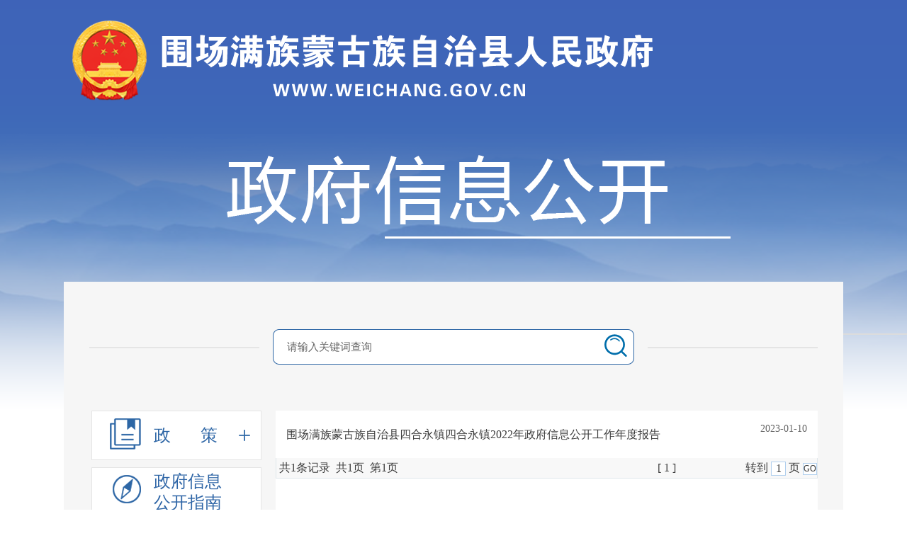

--- FILE ---
content_type: text/html
request_url: https://www.weichang.gov.cn/col/col10313/index.html?area=13562902&number=WC0005C10008
body_size: 10518
content:
<!DOCTYPE html>
<html>
<head>
	<title>围场满族蒙古族自治县人民政府 公开年报专栏</title>
<meta name='Maketime' content='2026-01-21 10:38:15'>
<meta name="SiteName" content="围场满族蒙古族自治县人民政府">
<meta name="SiteDomain" content="www.weichang.gov.cn">
<meta name="SiteIDCode" content="1308280001">
<meta name="ColumnName" content="公开年报专栏">
<meta name="ColumnDescription" content="公开年报专栏">
<meta name="ColumnKeywords" content="公开年报专栏">
<meta name="ColumnType" content="工作动态">
<meta name="channel" content="公开年报专栏">
<meta name="chnlcatalog" content="">
<meta name="i_webid" content="30">
<meta name="i_columnid" content="10313">
<meta name="i_articleid" content="0">
<meta name="pagetype" content="2">
	<meta http-equiv="Content-Type" content="text/html; charset=utf-8" /><script language="javascript" src="/module/jslib/jquery/jquery.js"></script>
<script language="javascript" src="/module/jslib/urite/urite.min.js"></script>

<link href="/script/hanweb.css" type=text/css rel=stylesheet>
<link href="/module/jslib/tag/css/infotag.css" type=text/css rel=stylesheet>
<meta name='WebId' content='30'>

	<meta content="width=device-width, initial-scale=1.0, maximum-scale=1.0, user-scalable=1" name="viewport">
	<link rel="stylesheet" type="text/css" href="/images/458/bootstrap-grid.min.css"/>
	<link rel="stylesheet" type="text/css" href="/images/458/xxgk_tree.css">
	<script src="/images/458/dynamic.js"></script>
</head>
<body><div id='hiddenLocation' style='display:none;'><span id='ss_webid'>30</span><span id='col3_name'>隐藏辅助栏目</span><span id='col3_url'>/col/col9329/index.html</span><span id='col2_name'>信息公开平台网站专用勿动</span><span id='col2_url'>/col/col10305/index.html</span><span id='col1_name'>公开年报专栏</span><span id='col1_url'>/col/col10313/index.html</span></div><div id='barrierfree_container'>
	<script src="/script/22/2203081425282426.js"></script>
	<div id="main">
		<div class="row content">
			<div id="tree" class="col">
				<ul id="treeContent">
					<li>
						<div class="item"><i></i><span>政       策</span><i></i></div>
						<ul>
							<li><div dtype="1" dpstm="WC0001A00001"><i></i><span><a href="/col/col3080/index.html?number=WC0001A00001" target="_blank">政策和规范性文件</a></span></div></li>
							<li><div dtype="1" dpstm="WC0001A00002"><i></i><span><a href="/col/col3081/index.html?number=WC0001A00002" target="_blank">政策解读</a></span></div></li>
							
						</ul>
					</li>
					<li>
						<div class="item" dtype="1" dpstm="WC0002"><i></i><span><a href="/col/col10279/index.html?number=WC0002" target="_blank">政府信息公开指南</a></span></div>
					</li>
					<li>
						<div class="item" dtype="1" dpstm="WC0003"><i></i><span><a href="/col/col10280/index.html?number=WC0003" target="_blank">政府信息公开制度</a></span></div>
					</li>
					<li>
						<div class="item"><i></i><span>法定主动公开内容</span><i></i></div>
						<ul>
							<li><div dtype="1" dpstm="WC0004A00001"><i></i><span><a href="/col/col10281/index.html?number=WC0004A00001" target="_blank">机构设置和职能</a></span></div></li>
							<li><div dtype="1" dpstm="WC0004A00045"><i></i><span><a href="/col/col10303/index.html?number=WC0004A00045" target="_blank">领导成员和分工</a></span></div></li>
							<li><div dtype="1" dpstm="WC0001A00003"><i></i><span><a href="/col/col10507/index.html?number=WC0001A00003" target="_blank">政府文件</a></span></div></li>
							<li><div dtype="1" dpstm="WCCE02"><i></i><span><a href="/col/col11213/index.html?number=WCCE02" target="_blank">政府工作报告</a></span></div></li>
							<li><div dtype="1" dpstm="WCCE05"><i></i><span><a href="http://www.weichang.gov.cn/col/col3082/index.html" target="_blank">重大会议</a></span></div></li>
							<li><div dtype="1" dpstm="WC0004A00051"><i></i><span><a href="/col/col11926/index.html?number=WC0004A00051" target="_blank">决策预公开</a></span></div></li>
							<li><div dtype="1" dpstm="WC0004A00006"><i></i><span><a href="/col/col10285/index.html?number=WC0004A00006" target="_blank">公告公示</a></span></div></li>
							<li><div dtype="1" dpstm="WC0004A00035"><i></i><span><a href="/col/col10296/index.html?number=WC0004A00035" target="_blank">工作部署</a></span></div></li>
							<li><div dtype="1" dpstm="WC0004A00002"><i></i><span><a href="/col/col10282/index.html?number=WC0004A00002" target="_blank">权责清单</a></span></div></li>
							<li><div dtype="1" dpstm="WCCE011"><i></i><span><a href="http://www.hbzwfw.gov.cn/hbzw/foursxcx/itemList/gr_index.do?webId=142&zt=07&deptid=" target="_blank">办事指南</a></span></div></li>
							<li><div dtype="1" dpstm="WCCE09"><i></i><span><a href="http://cdwc.hbzwfw.gov.cn/" target="_blank">行政许可</a></span></div></li>
							<li><div dtype="1" dpstm="WCCE03"><i></i><span><a href="http://www.ccgp-hebei.gov.cn/cd/cd_wc/" target="_blank">政府采购</a></span></div></li>
							<li><div dtype="1" dpstm="WCCE04"><i></i><span><a href="/col/col11407/index.html?number=WCCE04" target="_blank">规划信息</a></span></div></li>
							<li><div dtype="1" dpstm="WC0004A00005"><i></i><span><a href="/col/col10284/index.html?number=WC0004A00005" target="_blank">统计信息</a></span></div></li>
							<li><div dtype="1" dpstm="WC0004A00013"><i></i><span><a href="/col/col10289/index.html?number=WC0004A00013" target="_blank">行政执法事前公开</a></span></div></li>
							<li><div dtype="1" dpstm="WC0004A00022"><i></i><span><a href="/col/col10294/index.html?number=WC0004A00022" target="_blank">行政执法事后公开</a></span></div></li>
							<li><div dtype="1" dpstm="WC0004A00055"><i></i><span><a href="/col/col12778/index.html?number=WC0004A00055" target="_blank">涉企行政检查专栏</a></span></div></li>
							<li><div dtype="1" dpstm="WC0004A00012"><i></i><span><a href="/col/col10288/index.html?number=WC0004A00012" target="_blank">建议提案办理结果公开</a></span></div></li>
							<li><div dtype="1" dpstm="WCCE08"><i></i><span><a href="/col/col12137/index.html" target="_blank">重点领域</a></span></div></li>
							<li><div dtype="1" dpstm="WCCE06"><i></i><span><a href="http://www.weichang.gov.cn/col/col3088/index.html" target="_blank">招考招录</a></span></div></li>
							<li><div dtype="1" dpstm="WCCE07"><i></i><span><a href="http://www.weichang.gov.cn/col/col10127/index.html" target="_blank">预算决算</a></span></div></li>
							<li><div dtype="1" dpstm="WC0004A00027"><i></i><span><a href="/col/col10389/index.html?vcnumber=WC0004A00027" target="_blank">行政事业性收费</a></span></div></li>
							<li><div dtype="1" dpstm="WC0004A00054"><i></i><span><a href="/col/col12256/index.html?number=WC0004A00054" target="_blank">惠民惠农财政补贴资金专栏</a></span></div></li>
							<li><div dtype="1" dpstm="WC0004A00052"><i></i><span><a href="/col/col11927/index.html?number=WC0004A00052" target="_blank">公共企事业单位信息公开</a></span></div></li>
							
							<li><div dtype="1" dpstm="WC0004A00015"><i></i><span><a href="/col/col10291/index.html?number=WC0004A00015" target="_blank">其他</a></span></div></li>
							<li><div dtype="1" dpstm="WC0004A00017"><i></i><span><a href="/col/col10292/index.html?number=WC0004A00017" target="_blank">政府信息公开目录</a></span></div></li>
						</ul>
					</li>
					<li>
						<div class="item"><i></i><span>政府信息公开年报</span><i></i></div>
						<ul>
							<li><div dtype="1" dpstm="WC0005C00011"><i></i><span><a href="/col/col13128/index.html?number=WC0005C00011" >2025年</a></span></div></li>
                            <li><div dtype="1" dpstm="WC0005C00010"><i></i><span><a href="/col/col12567/index.html?number=WC0005C00010" >2024年</a></span></div></li>
							<li><div dtype="1" dpstm="WC0005C00009"><i></i><span><a href="/col/col12411/index.html?number=WC0005C00009" >2023年</a></span></div></li>
							<li><div dtype="1" dpstm="WC0005C10008"><i></i><span><a href="/col/col12185/index.html?number=WC0005C10008" >2022年</a></span></div></li>
							<li><div dtype="1" dpstm="WC0005C10007"><i></i><span><a href="/col/col11161/index.html?number=WC0005C10007" >2021年</a></span></div></li>
							<li><div dtype="1" dpstm="WC0005A00001"><i></i><span><a href="/col/col10314/index.html?number=WC0005A00001" >2020年</a></span></div></li>
							<li><div dtype="1" dpstm="WC0005C10002"><i></i><span><a href="/col/col10315/index.html?number=WC0005C10002" >2019年</a></span></div></li>
							<li><div dtype="1" dpstm="WC0005C10003"><i></i><span><a href="/col/col10316/index.html?number=WC0005C10003" >2018年</a></span></div></li>
							<li><div dtype="1" dpstm="WC0005C10004"><i></i><span><a href="/col/col10317/index.html?number=WC0005C10004" >2017年</a></span></div></li>
							<li><div dtype="1" dpstm="WC0005C10005"><i></i><span><a href="/col/col10318/index.html?number=WC0005C10005" >2016年</a></span></div></li>
						</ul>
					</li>
					<li>
						<div dtype="1" dpstm="WCCE01"><i></i><span><a href="/col/col10340/index.html" target="_blank">依申请公开</a></span></div>
					</li>
					
				</ul>
			</div>
			<div id="righttreecontent">
				<div class="dangqianweizhi"></div>
				<div id="righttreecontentajax">
					<script language='javascript' src='/module/xxgk/script/dynamic.js'></script>
<link href="/module/xxgk/script/xxgk.css" type=text/css rel=stylesheet>
<div id='div10313' name='div10313'></div><script language='javascript'>function getQueryString(name){var reg=new RegExp('(^|&)'+name+'=([^&]*)(&|$)');var r=window.location.search.substr(1).match(reg);if(r!=null)return r[2];else return null;}$(function(){ var a=getQueryString('number');if(a==null){a='';}var b=getQueryString('title');if(b==null){b='';}var c=getQueryString('index');if(c==null){c='';}
var d=getQueryString('area');if(d==null){d='';}loadDynamic('/module/xxgk/search.jsp?infotypeId='+a+'&vc_title='+encodeURI(b)+'&vc_number='+encodeURI(c)+'&area='+d, 'div10313', '0','0','77767','30','',''); });</script>
					
					
					
					
					
					
					
					
					
					
					
					
					
				</div>
			</div>
		</div>
	</div>
	<script src="/script/0/2204241405029206.js"></script>
	<script src="/images/458/xxgk_tree.js"></script>
</div>
<!-- visitcount Begin --><iframe src='../../module/visitcount/visit.jsp?type=2&i_webid=30&i_columnid=10313' name="vishidden" id="vishidden" frameborder="0" style="width:0; height:0; display:none"></iframe><!-- visitcount End -->
<script language="javascript" src='/script/web_front.js'></script>
</body>
</html>

--- FILE ---
content_type: text/html;charset=UTF-8
request_url: https://www.weichang.gov.cn/module/visitcount/visit.jsp?type=2&i_webid=30&i_columnid=10313
body_size: -56
content:























<script>window.location.replace('/vc/vc/interface/visit.jsp?type=2&i_webid=30&i_columnid=10313&i_articleid=0&url=http://www.weichang.gov.cn/col/col10313/index.html');</script>


--- FILE ---
content_type: text/html;charset=UTF-8
request_url: https://www.weichang.gov.cn/module/xxgk/search.jsp?infotypeId=WC0005C10008&vc_title=&vc_number=&area=13562902
body_size: 1733
content:





















<table width="100%" align="center">
<tr>
	<td>
		 <form id="searchform" name="searchform" action="" method="post">
		 	<input type="hidden" name="infotypeId" id="infotypeId" value="WC0005C10008">
		 	<input type="hidden" name="jdid" id="jdid" value="30">
		 	<input type="hidden" name="divid" id="divid" value="div10313">
		 	<input type="hidden" name="area" id="area" value="13562902">
		 	<input type="hidden" name="sortfield" id="sortfield" value="">
			<input type="hidden" name="strSearchUrl" id="strSearchUrl" value="/module/xxgk/search.jsp">
			
		</form>
		<div class="bt-mod-wzpb-02"><ul><li><a href='http://www.weichang.gov.cn/art/2023/1/10/art_12180_907482.html'title='围场满族蒙古族自治县四合永镇四合永镇2022年政府信息公开工作年度报告'target="_blank">围场满族蒙古族自治县四合永镇四合永镇2022年政府信息公开工作年度报告</a><span class="bt-data-time"style="font-size:14px;">2023-01-10</span></li></ul></div>
		<TABLE width="100%" border="0" cellspacing="0" cellpadding="0" class='tb_title'><FORM method="post" name='pageForm' action='/module/xxgk/search.jsp' onsubmit="funGo('/module/xxgk/search.jsp');"><TR><TD width='30%'>&nbsp;共1条记录&nbsp;&nbsp;共1页&nbsp;&nbsp;第1页</TD><TD align="right" width='45%'>&nbsp;[ 1 ]&nbsp;&nbsp;</TD><TD align="right" width='25%'><TABLE border='0' cellspacing='0' cellpadding='0'><TR><TD><a >转到&nbsp;</a></TD><TD><input type='text' name='currpage' id='currpage' class='inp_page' onkeyup="value=value.replace(/[^\d]/g,'',0)" onbeforepaste="clipboardData.setData('text',clipboardData.getData('text').replace(/[^-,\d]/g,'',0))"size='1' maxlength='1' value='1'></TD><TD><a >&nbsp;页&nbsp;</a></TD><TD><input type='button' class='btn_page' value='GO' onclick="funGo('/module/xxgk/search.jsp');"></TD></TR></TABLE></TD></TR></FORM></TABLE>
	</td>
</tr>
</table>


--- FILE ---
content_type: text/css
request_url: https://www.weichang.gov.cn/images/458/xxgk_tree.css
body_size: 7705
content:
/*信息公开树 信息公开列表*/
body{font-size:16px;font-family: "Microsoft YaHei";}
.col{padding: 0;}
#main{width: 1100px;margin:0 auto;background-color: #f6f6f6;}
#main .content{width: 1028px;margin: 0 auto;}
#righttreecontent{width: 765px;float: right;margin-left: 18px;overflow: auto;background-color: #fff;margin-bottom:20px;}
/*Tree*/
#treeContent li ul{display: none;overflow-y: auto !important;background-color: #fff;}
#treeContent a:link{color:#2e65a6}
#treeContent a:visited {color: #2e65a6}
#treeContent {width: 240px;margin: 0 auto;}

#treeContent>li>div{margin-bottom: 10px;border: 1px solid #e5e5e5;padding: 4px 0 4px 21px;height: 70px;background-color: #fff;}
#treeContent>li>div:hover,#treeContent>li>div.active{background-color: #2e65a6;}

#treeContent>li>div>i:first-child{display: inline-block; width: 52px;height: 52px;}
#treeContent>li>div>span{display: inline-block;width: 96px;height: auto;font-size: 24px;line-height: 30px;color: #2C65A5;}
#treeContent>li:nth-child(7)>div>span{font-size: 19px;}
#treeContent>li>div>i:last-child{display: inline-block;width: 16px;height: 16px; }

#treeContent>li>div>i:last-child{margin: 0 0 14px 22px;}
#treeContent>li>div>span{margin-left: 14px;}
#treeContent>li>div:hover>span,#treeContent>li>div.active>span,#treeContent>li>div:hover>span a,#treeContent>li>div.active>span a{color: #FFFFFF;}
#treeContent>li:first-child>div>i:first-child{float: left;margin-top: 2px;}
#treeContent>li:first-child>div>span{margin-top: 15px;}
#treeContent>li:first-child>div>i:last-child{float: right;margin-top: 22px;margin-right: 15px;}
#treeContent>li>div>i:last-child{background: url(jh-bt.png) no-repeat center;}
#treeContent>li>div:hover>i:last-child,#treeContent>li>div.active>i:last-child{background: url(jh.png) no-repeat center;}

#treeContent>li:nth-child(1)>div>i:first-child{background: url(zc_normal.png) no-repeat center;}
#treeContent>li:nth-child(2)>div>i:first-child{background: url(zhinan_normal.png) no-repeat center;}
#treeContent>li:nth-child(3)>div>i:first-child{background: url(zhidu.normal.png) no-repeat center;}
#treeContent>li:nth-child(4)>div>i:first-child{background: url(fadingzhudong_normal.png) no-repeat center;}
#treeContent>li:nth-child(5)>div>i:first-child{background: url(nianbao_normal.png) no-repeat center;}
#treeContent>li:nth-child(6)>div>i:first-child{background: url(yishenqing_normal.png) no-repeat center;}
#treeContent>li:nth-child(7)>div>i:first-child{background: url(shixiangqingdan_normal.png) no-repeat center;}

#treeContent>li:nth-child(1)>div:hover>i:first-child,#treeContent>li:nth-child(1)>div.active>i:first-child{background: url(zc_select.png) no-repeat center;}
#treeContent>li:nth-child(2)>div:hover>i:first-child,#treeContent>li:nth-child(2)>div.active>i:first-child{background: url(zhinan_select.png) no-repeat center;}
#treeContent>li:nth-child(3)>div:hover>i:first-child,#treeContent>li:nth-child(3)>div.active>i:first-child{background: url(zhidu.select.png) no-repeat center;}
#treeContent>li:nth-child(4)>div:hover>i:first-child,#treeContent>li:nth-child(4)>div.active>i:first-child{background: url(fadingzhudong_select.png) no-repeat center;}
#treeContent>li:nth-child(5)>div:hover>i:first-child,#treeContent>li:nth-child(5)>div.active>i:first-child{background: url(nianbao_select.png) no-repeat center;}
#treeContent>li:nth-child(6)>div:hover>i:first-child,#treeContent>li:nth-child(6)>div.active>i:first-child{background: url(yishenqinggongkai_select.png) no-repeat center;}
#treeContent>li:nth-child(7)>div:hover>i:first-child,#treeContent>li:nth-child(7)>div.active>i:first-child{background: url(shixiangqingdan_select.png) no-repeat center;}

#treeContent>li ul>li>div i,#treeContent>li ul>li>div i{background: url(item-normal.png); width: 8px; height: 8px;display: inline-block;margin-right: 15px;}
#treeContent>li ul>li>div:hover i,#treeContent>li ul>li>div.active i{background: url(item-active.png);}

#treeContent>li ul>li>div:hover,#treeContent>li ul>li>div.active{background-color: #e5e5e5;}
#treeContent>li ul>li>div:hover>span,#treeContent>li ul>li>div.active>span{color: #2e65a6;}

#treeContent>li ul>li>div.active.par{background-color: #fff;}
#treeContent>li ul>li>div.active.par>span{color: #000;}

#treeContent>li ul>li{margin-bottom: 10px;}
#treeContent>li ul>li>div{margin-left: 21px;padding: 3.6px 0;}
#treeContent>li ul>li>div.par{margin-left: 0;}

#treeContent>li ul>li>div.par>i{margin: 0 5px; display: inline-block;width: 16px;height: 16px;background: url(jiahao.png) no-repeat center;}
#treeContent>li ul>li>div.par.active>i{display: inline-block;width: 16px;height: 16px;background: url(jianhao.png) no-repeat center;}

/*指南等3列列表使用*/
/*指南列表*/
.zn_content1{display: inline-block;width: 250px;height: 52px;line-height: 30px;text-align: center;border-radius:5px;overflow: hidden;white-space: nowrap;text-overflow: ellipsis;font-size: 16px;color: #333;border-bottom: 1px solid #ccc;border-right: 1px solid #ccc;border-top: 1px solid #ccc;border-left: 1px solid #ccc;padding: 10px 10px 10px 20px;margin-top: 3px;margin-left: 5px;}
.zn_sjdw{width: 330px;height: 40px;background-color: #2e65a6;line-height: 40px;font-size: 20px;color: #fff;text-align: center;font-family: "Microsoft YaHei";margin-left: 5px;margin-bottom: 10px;margin-top:13px;border-radius:3px;}
.mt15{margin-top: 15px;}
.ml10{margin-left: 10px;}
.zn_szf_i{width: 24%;display:inline-block;height: 53px;line-height: 53px;font-size: 16px;list-style: none;margin-bottom: 5px;}
/* 信息公开列表 */
.xxgklist{clear: both;padding: 0px 15px;width: 100%;}
.xxgklist a{line-height: 45px;text-decoration: none;color: #3D3D3D;}
.xxgklist a:hover{color: red;}
.xxgklist .bt-data-time{line-height: 45px;height: auto;float: right;}
/*修改默认ajax样式*/
.default_pgToolbar{margin-top: 15px !important;margin-bottom: 0!important;margin-left: 0!important;margin-right: 0!important;}
.default_pgSearchInfo{display: inline;}
.gfxwj{height: 40px;border-bottom: 1px solid;margin-top: 20px;}
.gfxwj div{display: inline-block; width: 280px;height: 40px;background-color: #2e65a6;line-height: 40px;font-size: 20px;color: #fff;text-align: center;font-family: "microsoft yahei";margin-top: 0;margin-left: 0;margin-bottom: 0;}
.gfxwj a{display: inline-block;float: right;height: 40px;font-size: 20px;color: #ccc;padding-right: 15px;}
.gfxwj2{height: 40px;border-bottom: 1px solid;}
.gfxwj2 div{display: inline-block; height: 40px;line-height: 40px;font-size: 20px;text-align: center;font-family: "microsoft yahei";margin-top: 0;margin-left: 0;margin-bottom: 0;}
.gfxwj2 a{display: inline-block;float: right;height: 40px;font-size: 20px;color: #ccc;}
.ajaxpageright li .bt-prefix{height: 45px;line-height: 45px;padding-right: 10px;}
@media screen and (max-width: 768px) {
	#main{width: 100%;}
	#main .content{width: 100%;}
	#tree{width: 100%;margin: 0 0 0 0;float: none;}
	#righttreecontent{width: 100%;float: none;margin: 0 0 0 0;}
	.zn_szf{width: auto;display: inline-block;padding: 0 15px;}
	.xxgklist li{text-overflow: unset;white-space: normal;border-bottom: 1px dashed #ddd;}
	.xxgklist li a{max-width: 100%;white-space: normal;display: inline;float: none;}
	.dangqianweizhi{display: block;}
	#treeContent{width: 100%;}
	#treeContent>li{width: 46%;margin: 2%;display: inline-block;float: left;}
	#treeContent>li>div{padding: 0 0 0 0;margin-bottom: 0;height: 62px;position: relative;}
	#treeContent>li>div>i:first-child{background-size: 26px !important;}
	#treeContent>li>div>span{font-size: 16px;width: 64px;line-height: 24px;}
	#treeContent>li:first-child>div>i:last-child{margin-right: 10px;margin-left: 0;margin-top: 24px;}
	#treeContent>li>div>i:last-child{margin-left: 14px;margin-bottom: 10px;}
	#treeContent>li:first-child>div>span{margin-top: 19px;}
	#treeContent li ul{position: absolute;z-index: 1;width: 46%;max-height: 164px;background: #e5e5e5;}
	#treeContent>li ul>li{margin-bottom: 5px;}
	.default_pgSearchInfo{display: none;}
}

--- FILE ---
content_type: text/css
request_url: https://www.weichang.gov.cn/module/xxgk/script/xxgk.css
body_size: 8408
content:
	body
			{ 
				scrollbar-face-color:#b9b9b9;	
				scrollbar-highlight-color:#b9b9b9;
				scrollbar-shadow-color:#b9b9b9;
				scrollbar-3dlight-color:#b9b9b9;
				scrollbar-darkshadow-color:#b9b9b9;
				scrollbar-arrow-color:#F0F0F0;
				scrollbar-track-color:#F0F0F0;
				scrollbar-base-color:#F0F0F0;
				scrollbar-face-color:#fbf6e8; 
				margin:0px;
				MARGIN:auto; 
				scrollbar-highlight-color:#fbf6e8;
				scrollbar-shadow-color:#aaaaaa;
				scrollbar-3dlight-color:#aaaaaa; 			
				scrollbar-arrow-color:#aaaaaa;  
				scrollbar-track-color:#fbf6e8;	
				scrollbar-darkshadow-color:#fbf6e8
			}
		
			page
			{
				width:auto;!important;
				max-width:1002px;!important;margin:0 auto; height:auto;!important;
				width:1002px;
			}
			
			ul{margin: 0;padding: 0;}
			li{list-style: none;}
			
			 form{ padding:0px; margin:0px;}
		
			tr,td,span {font-size:16px; color:#3D3D3D; FONT-FAMILY:微软雅黑; line-height:180%;}
			td:first-child{width:450 !important;}
			.title{font-size:16px; FONT-FAMILY:微软雅黑; color:#3D3D3D; font-weight:bold; line-height:150%;}
		
			.bt_link{font-size:16px; FONT-FAMILY:微软雅黑; text-decoration: none; color:#3D3D3D;}
		
			.bt_content{font-size:10.5pt; FONT-FAMILY:微软雅黑; text-decoration:none; color:#3D3D3D; line-height:180%;}
		
			.bt_time {  font-size:7pt; color:#999999; FONT-FAMILY:Verdana}
			.bt_date {  font-size:9pt; color:#a7a7a7; FONT-FAMILY:Verdana; font-family:&quot;微软雅黑&quot;}
		
			.bt_more {font-size:9pt ;text-decoration:underline; color:#3D3D3D}
		
			.bt_unline  {border-bottom:#999999 dashed 1px;}
		
		.currentpos a{color:#fff !important;}
		.currentpos span{color:#fff !important;}
			a.white {FONT-FAMILY:微软雅黑; text-decoration: none; color:#ffffff;}
			a.white:hover {FONT-FAMILY:微软雅黑; text-decoration:none; color:#ff0000;}
			a.white:visited{FONT-FAMILY:微软雅黑; text-decoration: none; color:#ffffff;}
		
			a.bt_more {FONT-FAMILY:微软雅黑; text-decoration: underline; color:#3D3D3D;}
			a.bt_more:hover {FONT-FAMILY:微软雅黑; text-decoration: underline; color:#FF0000;}
			a.bt_more:visited {FONT-FAMILY:微软雅黑; text-decoration: underline; color:#3D3D3D;}
		
			a {FONT-FAMILY:微软雅黑; text-decoration: none; color:#3D3D3D;}	
			a:hover {FONT-FAMILY:微软雅黑; text-decoration: underline; color:#ff0000;}
			
		
			.blue{color:#406EC2; font-size: 9pt; text-decoration:underline; }
			.blue2{color:#1b5288; font-size: 14px; text-decoration:none;font-weight:bold; }
			.white{color:#FFFFFF; font-size: 9pt; text-decoration:none; }
			.black2{color:#3d3d3d; font-size: 9pt; text-decoration:none; font-weight:bold; }
			.white1{color:#FFFFFF; font-weight:bold;font-size: 14px; text-decoration:none; }
			.red {text-decoration:underline;color:#C70506; }
			.yellow {text-decoration:none;color:#FFB900; }
			.green {text-decoration:underline;color:#038C54; }
			.coffee {color:#A70404;font-size: 9pt; text-decoration:none; }
			.purple {color:#70017A;font-size: 9pt; text-decoration:none; }
		
			.border1 
			{  
				BORDER-RIGHT: #c9c9c9 1px solid; BORDER-LEFT: #c9c9c9 1px solid; BORDER-BOTTOM: #c9c9c9 1px solid;BORDER-TOP: #c9c9c9 1px solid;background-color:#ffffff
			}
			.border2
			{  
				BORDER-RIGHT: #cccccc 1px solid; BORDER-LEFT: #cccccc 1px solid;background-color:#ffffff;
			}
			.h1_border
			{  
				 BORDER-LEFT: #e5e5e5 1px solid; BORDER-TOP: #e5e5e5 1px solid;background-color:#f7f7f7
			}
			.h2_border
			{  
				 BORDER-LEFT: #e5e5e5 1px solid; BORDER-BOTTOM: #e5e5e5 1px solid;background-color:#f7f7f7
			}
			.r1_border
			{  
				 BORDER-RIGHT: #e5e5e5 1px solid; BORDER-TOP: #e5e5e5 1px solid;background-color:#f7f7f7
			}
			.r2_border
			{  
				 BORDER-RIGHT: #e5e5e5 1px solid; BORDER-BOTTOM: #e5e5e5 1px solid;background-color:#f7f7f7
			}
		
			.bgimg{background-image:url(images/图片文件);background-repeat:no-repeat;background-position:right bottom;}
		
			.glow
			{
				FONT-SIZE: 10.5pt; 
				filter: Glow(Color=#3D3D3D, Strength=2)
			}   
		
			.grad
			{
				FONT-SIZE: 10.5pt; 
				FILTER:progid:DXImageTransform.Microsoft.Gradient(gradientType=0,startColorStr=#FF0000FF,endColorStr=#00000000)
			}	
		
			.alphaimage
			{
				filter:progid:DXImageTransform.Microsoft.AlphaImageLoader(, sizingMethod='scale')
			} 
		
			.blur1
			{
				filter:progid:DXImageTransform.Microsoft.Blur(makeShadow=true,pixelRadius=1,shadowOpacity=0.25)
			}	
		
			.blur2
			{
				filter:blur(add=ture,direction=135,strength=6)
			}	
		
			.dropshadow1 
			{
				color: #ff0000;
				filter: DropShadow(Color=#ffffff, OffX=1, OffY=1, Positive=1)
			}	
		
			.dropshadow2
			{
				filter:progid:DXImageTransform.Microsoft.DropShadow(color=#FF404040,offX=3,offY=3,positives=true)
			}
		.lps_dh{ font-size:14px; color:#FFFFFF; font-weight:bold; font-family:&quot;微软雅黑&quot;; text-decoration:none;}
		.lps_bq1{ font-size:12px; color:#d7f0fc; font-weight:bold; font-family:&quot;微软雅黑&quot;; text-decoration:none;}
		.lps_bq2{ font-size:12px; color:#d7f0fc;font-family:&quot;微软雅黑&quot;; text-decoration:none; line-height:20px}
		.lps_lm1{ font-size:12px; color:#333333;font-family:&quot;微软雅黑&quot;; text-decoration:none;font-weight:bold; }
		.tb_main{
			border:1px solid #D0D0D0;
			spacing:1;
			padding:1;
			width:100%;
		}
		.tr_main_label{
			background-image:url(/xxgk/jcms_files/jcms1/web1/site/picture/1/101017165957591.gif);
			height:30px;
			font-weight:bold;
		}
		.td_main_label{
			border-top:1px solid #97BCE3;
		}
		.tr_main_value_odd{
			background-color:#ffffff;
			height:20px;
		}
		.tr_main_value_even{
			background-color:#F9F8F3;
			height:20px;
		}
		.tr_main_value_selected{
			background-color:#FFFFDE;
		}
		.td_main_value{
			border-top:1px solid #97BCE3;
			word-break:break-all;
		}
		.page_currpage{
			font-weight:bold;
			color:#FF6400;
		}
		.tb_page{
			border: 1px solid #94C3F7;
			background-color:#EFF8FF;
			width:100%;
			padding:2px;
			font-size:14px;
		}
		.btn_page{
			cursor:hand;
			background-color:#ffffff;
			border:1px solid #B0CFEE;
			vertical-align: middle;
			font-size:12px;
		}
		.inp_page{
			background-color:#ffffff;
			border:1px solid #B0CFEE;
			vertical-align: middle;
			text-align:center;
		}
		
		.tb_title{
			border-left: 1px solid #E0E7EB;
			border-right: 1px solid #E0E7EB;
			border-bottom: 1px solid #E0E7EB;
			background-color:#F8F8F8;
			height:28px;
			width:100%;
			font-size:12px;
			padding-left:8px;
			padding-right:8px;
		}
		
		
		a.currentpos{
			text-decoration:none;
		}
		.bt-mod-wzpb-02 ul li{
		  height: 45px;
		  border-bottom: 0px dotted #DDDDDD
		  overflow: hidden;
		}
		.bt-mod-wzpb-02{
		 width:100%;
		}
		.bt-mod-wzpb-02 ul li a{
		  line-height:45px;
		}
		.bt-data-time{
		  float:right;
		  line-height:45px;
		}
		.bt-mod-wzpb-022 ul li{
		  height: 45px;
		  overflow: hidden;
		  background: url(li-bac.png) 40px 27px no-repeat; 
		  border:none;
		}
		
		.bt-mod-wzpb-022 ul li:hover{
		  background: #e6f5ff;
		}
		
		.bt-mod-wzpb-022 ul li a{
		  width: 120px;
		  line-height:45px;
		  margin-left:50px;
		  font-size: 16px;
		  background: none;
		  color: #333333;
		  text-align: left;
		
		}
		
		.currentpos a{color:#fff !important;}
		.xxgkhiden{display:none;}
		
		
		a.currentpos{
			text-decoration:none;
		}
		.bt-mod-wzpb-02 ul li{
		  height: 45px;
		  border-bottom: 0px dotted #DDDDDD
		  overflow: hidden;
		}
		.bt-mod-wzpb-02{
		 width:100%;
		}
		.bt-mod-wzpb-02 ul li a{
		  line-height:45px;
		}
		.bt-data-time{
		  float:right;
		  line-height:45px;
		}
		.bt-mod-wzpb-022 ul li{
		  height: 45px;
		  overflow: hidden;
		  background: url(li-bac.png) 40px 27px no-repeat; 
		  border:none;
		}
		
		.bt-mod-wzpb-022 ul li:hover{
		  background: #e6f5ff;
		}
		
		.bt-mod-wzpb-022 ul li a{
		  width: 120px;
		  line-height:45px;
		  margin-left:50px;
		  font-size: 16px;
		  background: none;
		  color: #333333;
		  text-align: left;
		
		}
		
		@media screen and (max-width: 508px) {
			.bt-mod-wzpb-02 ul li{
			  border-bottom: 1px dashed #ddd;
			  height: auto;
			  float: left;
			}
			.bt-mod-wzpb-02{
			 width:100%;
		padding:0;
			}
			.bt-mod-wzpb-02 li a{float: none;}
			.bt-mod-wzpb-02 .bt-data-time{line-height: 45px;}
		.tb_title tr td{display:block;width:100%!important}
		.tb_title tr td tr td{display:inline}
		}

--- FILE ---
content_type: application/javascript
request_url: https://www.weichang.gov.cn/images/458/xxgk_tree.js
body_size: 1897
content:
const aniTime = 200;
$(function(){
	let tnumber = getQueryString1('number');
	if(tnumber == null){
		sessionStorage.setItem('number','');
	}else {
		sessionStorage.setItem('number',tnumber);
	}
	initTree();
	$('.item').click(function(event){
		let _this = $(event.target);
		if(_this.is('a')){
			_this = _this.parent().parent().parent();
		}else{
			event.stopPropagation();
		}
		if(_this.is("span") || _this.is('i') ||_this.is('img')){
			_this = _this.parent();
		}
		
		if(_this.next('ul').length){
			if(_this.hasClass('active')){
				_this.removeClass('active');
				_this.next('ul').removeClass('active');
				_this.next('ul').hide(aniTime);
			}else{
				addActive(_this);
				clearState(_this);
			}
		}
	});
});

function initTree(){
	if(sessionStorage.getItem('number') != null)
		openParents($('[dpstm="'+sessionStorage.getItem('number')+'"]'));
}

function addActive(obj){
	obj.addClass('active');
	obj.next('ul').addClass('active');
	obj.next('ul').show(aniTime);
}
function clearState(obj){
	obj.parent().siblings().children('div.active').removeClass('active');
	obj.parent().siblings().children('ul.active').removeClass('active');
	obj.parent().siblings().children('ul').hide(aniTime);
}
function clearStateAll(obj){
	let current = obj.parent().siblings().children('div');
	current.next('ul').hide(aniTime);
	current.next('ul').removeClass('active');
	current.removeClass('active');
	current = current.next('ul');
	current.find('ul.active').hide();
	current.find('ul.active').removeClass('active');
	current.find('div.active').removeClass('active');
}
function getParentTree(obj){
	if(obj.is('div')||obj.is('ul')){
		if(obj.parent().parent().is("#treeContent")){
			return obj;
		}else{
			return getParentTree(obj.parent().parent());
		}
	}
}
function openParents(obj){
	if(obj.is('div')||obj.is('ul')){
	obj.show();
	obj.addClass('active');
	obj.prev('div').addClass('active');
	if(obj.parent().parent().is('#treeContent')){
	}else{
		openParents(obj.parent().parent());
	}
	}
}
function getQueryString1(name){var reg=new RegExp('(^|&)'+name+'=([^&]*)(&|$)');var r=window.location.search.substr(1).match(reg);if(r!=null)return r[2];else return null;}

--- FILE ---
content_type: application/javascript
request_url: https://www.weichang.gov.cn/script/22/2203081425282426.js
body_size: 3873
content:
const webid = $('[name="i_webid"]').attr('content');
const xxgkHead = "/picture/36/2203081422484311787.png";
const xxgk_grob = "/picture/36/2203081422484598417.png";
const xxgk_tj = "/picture/36/2203081422484808450.png";
const xxgk_grob2 = "/picture/36/2203021209086387516.png";
const xxgk_logo = "/picture/36/2107191058515489344.png";
const xxgk_hf = "/picture/36/2107191058516299512.png";

document.writeln("<style>");
document.writeln(".w1200{width: 1100px;margin:0 auto;}\n" +
                ".w1100{width: 1100px;margin:0 auto;}\n" +
				".xxgk_head>div:nth-child(1){height: 283px;}\n"+
				".xxgk_top .ssma{float: none;padding-top: 65px;}\n"+
                ".xxgk_head{width: 100%;background: url("+xxgkHead+") no-repeat center center;height: 580px;}\n" +
                ".xxgk_top{margin-top:115px;height: 182px;background: #f6f6f6;}\n" +
                ".xxgk_grob{width: 100%;height: 55px;background: url("+xxgk_grob+") no-repeat center;margin:0 auto;}\n" +
                ".xxgk_search{outline: none;height: 36px;border:none;background: none;margin-left: 315px;color: rgb(102,102,102);font-size: 15px;width: 435px;margin-top:9px;}\n" +
                ".xxgk_tj{background: url("+xxgk_tj+") no-repeat center center;width: 50px;height: 50px;cursor: pointer;}\n" +
                ".xxgk_logo{margin-left: 20px;float: left;width: 1100px;margin:0 auto;padding-top: 20px;}\n" +
                ".xxgk_hs{float: left;padding-top: 60px;width: 1100px;margin:0 auto; text-align:center;}\n" +
                "input{border: none;outline: none;display: inline-block;vertical-align: top;}\n" +
                ".search{height:33px;margin-top:0px;padding:9px 0;}\n"+
				"@media screen and (max-width: 768px) {\n" +
					".w1100{width: 100%;}\n" +
					".xxgk_head{height: auto;}\n" +
					".xxgk_head>div:nth-child(1){height: 178px;}\n" +
					".xxgk_logo{width: 100%;}\n" +
					".xxgk_logo img{max-width:100%;}"+
					".xxgk_hs{width: 100%;padding-top: 20px;}\n" +
					".xxgk_hs img{width: 100%;}\n" +
					".xxgk_top{margin-top: 0;height: auto;}\n" +
					".xxgk_top .ssma{padding-top:15px;padding-bottom:15px;}\n" +
					".xxgk_grob{background: url("+xxgk_grob2+") no-repeat center; margin: 0 0 0 0;width: 100%;}\n" +
					".xxgk_search{margin-left: 15px;width: 80%;}\n" +
					".xxgk_tj{width: 32px;height: 32px;margin-top: 12px;margin-left: 19px;}\n" +
".w1200{width:100%}\n"+
					"}"
				);
document.writeln("</style>");
document.writeln("<div class=\"xxgk_head\">");
document.writeln("<div class=\"w1100\">");
document.writeln("<div class=\"xxgk_logo\"><a href=\"/\"><img src=\""+xxgk_logo+"\"></a></div>");
document.writeln("<div class=\"xxgk_hs\">");
document.writeln("<img src=\""+xxgk_hf+"\">");
document.writeln("</div>");
document.writeln("</div>");
document.writeln("<div class=\"xxgk_top w1100\">");
document.writeln("<div class=\"cs ssma\">");
document.writeln("<form name=\'serachform\' action=\"/jrobot/search.do\" method=\"get\" target=\"_blank\">");
document.writeln("<div class=\"xxgk_grob groma\">");
document.writeln("<input id=\"webid\" name=\"webid\" type=\"hidden\" value=\""+webid+"\">");
document.writeln("<input id=\"pg\" name=\"pg\" type=\"hidden\" value=\"\">");
document.writeln("<input id=\"p\" name=\"p\" type=\"hidden\" value=\"\">");
document.writeln("<input id=\"tpl\" name=\"tpl\" type=\"hidden\" value=\"\">");
document.writeln("<input id=\"category\" name=\"category\" type=\"hidden\" value=\"\">");
document.writeln("<input type=\"text\" id=\"q\" name=\"q\" class=\"xxgk_search searcha\" value=\"请输入关键词查询\" autocomplete=\"off\" onfocus=\"if(this.value==\'请输入关键词查询\'){this.value=\'\'}\" onblur=\"if(this.value==\'\'){this.value=\'请输入关键词查询\'}\">");
document.writeln("<input type=\"submit\" onclick=\'return hello()\' class=\"xxgk_tj\" value=\"\">");
document.writeln("</div>");
document.writeln("<div class=\"clear\"></div>");
document.writeln("</form>");
document.writeln("</div>");
document.writeln("<div class=\"clear\"></div>");
document.writeln("</div>");
document.writeln("</div>");

--- FILE ---
content_type: application/javascript
request_url: https://www.weichang.gov.cn/script/0/2204241405029206.js
body_size: 7023
content:
function getBrowser() {
	var ua = navigator.userAgent.toLowerCase(),
		re_msie = /\b(?:msie |ie |trident\/[0-9].*rv[ :])([0-9.]+)/;

	function toString(object) {
		return Object.prototype.toString.call(object);
	}

	function isString(object) {
		return toString(object) === "[object String]";
	}
	var ENGINE = [
		["trident", re_msie],
		["webkit", /\bapplewebkit[\/]?([0-9.+]+)/],
		["gecko", /\bgecko\/(\d+)/],
		["presto", /\bpresto\/([0-9.]+)/]
	];
	var BROWSER = [
		["ie", re_msie],
		["firefox", /\bfirefox\/([0-9.ab]+)/],
		["opera", /\bopr\/([0-9.]+)/],
		["chrome", / (?:chrome|crios|crmo)\/([0-9.]+)/],
		["safari", /\bversion\/([0-9.]+(?: beta)?)(?: mobile(?:\/[a-z0-9]+)?)? safari\//]
	];
	// 操作系统信息识别表达式
	var OS = [
		["windows", /\bwindows nt ([0-9.]+)/],
		["ipad", "ipad"],
		["ipod", "ipod"],
		["iphone", /\biphone\b|\biph(\d)/],
		["mac", "macintosh"],
		["linux", "linux"]
	];
	var IE = [
		[6, 'msie 6.0'],
		[7, 'msie 7.0'],
		[8, 'msie 8.0'],
		[9, 'msie 9.0'],
		[10, 'msie 10.0']
	];
	var detect = function(client, ua) {
		for (var i in client) {
			var name = client[i][0],
				expr = client[i][1],
				isStr = isString(expr),
				info;
			if (isStr) {
				if (ua.indexOf(expr) !== -1) {
					info = name;
					return info
				}
			} else {
				if (expr.test(ua)) {
					info = name;
					return info;
				}
			}
		}
		return 'unknow';
	};
	return {
		os: detect(OS, ua),  // 操作系统
		browser: detect(BROWSER, ua),  // 浏览器
		engine: detect(ENGINE, ua),    // 内核
		//只有IE才检测版本，否则意义不大
		version: re_msie.test(ua) ? detect(IE, ua) : ''
	};
};
var zfzc = "<span style=\"position:absolute;\"><script id=\"_jiucuo_\" sitecode=\"1308280001\" src=\"//zfwzgl.www.gov.cn/exposure/jiucuo.js\"></script></span>";
if(getBrowser().browser=='ie' && getBrowser().version <= 9){
	zfzc = "<span  style=\"position:absolute;\"><span id=\"_span_jiucuo\"></span></span><script id=\"_jiucuo_\" sitecode=\"1308280001\" src=\"//zfwzgl.www.gov.cn/exposure/jiucuo.js\"></script>";
}
document.writeln("<style>.ffl{float: left;}" +
        ".ffr{float: right;}" +
        ".clear{clear: both;height: 0px;overflow: hidden;}" +
        ".ffoot{width: 100%;background: #245399;padding-top:20px;padding-bottom: 45px;clear:both;}" +
        ".ffoot-control{width:1200px;margin:0 auto;}" +
        ".fbtol{margin-bottom: 0;}" +
        ".fbtol dd{float: left;font-size:15px;position: relative; margin:0;}" +
        ".fbtol dd:first-child{margin-left: 0px}" +
        ".fbtol dd>span{width: 220px;padding-left:15px;height: 30px;color: #fff;line-height: 30px;" +
        "    display: block;cursor: pointer; text-align:left;border:1px solid #446b9a}" +
		".fbtol dd>span>a{color:#fff}" +
        ".fbtol dd .fvnis{position: absolute;width:100%;background: #fff;padding:0 20px;z-index: 99;background: #f0f5f9;" +
        "    border:1px solid #446b9a;border-top:none;max-height: 120px;overflow-y: auto;display: none}" +
        ".fbtol dd:hover .fvnis{display: block;}    " +
        ".fvnis li{line-height: 20px;padding:5px 0;}" +
        ".fvnis li a{color: #245399;}" +
        ".fjc a{display: block;height: 60px;border-right: 1px solid #446b9a;float: left;}" +
        ".fjc a img{margin:0 25px;}" +
        ".fwkg{width: 690px;border-right:1px solid #446b9a;height: 60px }" +
        ".fwkg span{color: #dfe4ed;font-size: 15px;margin-left: 25px;margin-bottom:15px;display: block;float: left;}" +
        ".fwkg span a{color:#dfe4ed}" +
        ".fwkg span i{margin:0 15px;margin-right: 5px}" +
        ".flxwm{overflow: hidden; width:240px;margin-top:20px;}" +
        ".flxwm li{float: left;font-size: 15px;width: 50%;}" +
        ".flxwm li a{display: block;border-left:1px solid #dfe4ed;text-align: center;margin-bottom: 15px;}" +
        ".flxwm li:first-child a,.flxwm li:first-child +li+li a{border-left: none;}" +
        ".flxwm li a{color:#dfe4ed }" +
        ".flb_index_zg{margin-right:20px!important; text-align: center;}"+
		".fotnw{padding-top:20px;padding-bottom:5px;}"+
		"#_span_jiucuo{margin-left:25px;}" +
		"@media screen and (max-width: 768px){" +
		".ffoot-control{width:100%;}" +
		".fwkg span{float:none;}"+
		".fbtol{margin-bottom:0;}" +
		".fbtol dd{width:80%;margin-left:10%;margin-bottom:10px;}"+
		".fbtol dd:first-child{margin-left:10%;}"+
		".fbtol dd>span{width:100%;padding-left:0;}"+
		".fwkg{width:100%;height:auto;}" +
		".flxwm{width:100%;}" +
		"#_span_jiucuo{margin-left:8px;}" +
		"}</style>");

document.writeln("<div class=\"ffoot\">" +
        "<div class=\"ffoot-control\">" +
        "<dl class=\"fbtol\"> " +
        "<dd class=\"flb_index_zg\">" +
        '<span><img src="/picture/35/1910250816114297893.png" style="margin-right:10px;margin-bottom:5px;"><a href="http://www.gov.cn/index.htm">中央人民政府</a></span> ' +
        "</dd> " +
        "<dd class=\"flb_index_zg\">" +
        '<span><img src="/picture/35/1910250816114297893.png" style="margin-right:10px;margin-bottom:5px;"><a href="http://www.hebei.gov.cn">河北省人民政府</a></span> ' +
        "</dd> " +
        "<dd class=\"flb_index_zg\">" +
        '<span><img src="/picture/35/1910250816114297893.png" style="margin-right:10px;margin-bottom:5px;"><a href="http://www.chengde.gov.cn/">承德市人民政府</a></span> ' +
        "</dd>  " +
		"<dd class=\"flb_index_zg\">" +
		'<span><img src="/picture/35/1910250816114297893.png" style="margin-right:10px;margin-bottom:5px;"><a href="http://www.chengde.gov.cn/col/col9897/index.html">承德市信息公开平台</a></span> ' +
		"</dd>  " +
		"<dd class=\"flb_index_zg\">" +
		'<span><img src="/picture/35/1910250816114297893.png" style="margin-right:10px;margin-bottom:5px;"><a href="/col/col10257/index.html">围场政府信息公开平台</a></span>' +
		"</dd> " +
        "<div class=\"clear\"></div>" +
        "</dl>" +
        "<div class=\"fotnw\"> " +
        "<ul class=\"flxwm ffr\">" +
        "<li><a href=\"/col/col3504/index.html\">网站地图</a></li>" +
        "</ul>" +
        "<div class=\"fwkg ffr\">" +
        "<span>围场满族蒙古族自治县人民政府主办</span><span>网站技术支持电话：0314-7518011</span><span>围场满族蒙古族自治县人民政府版权所有</span>" +
        '<span><a href=\"//beian.miit.gov.cn/\" target=\"_blank\">冀ICP备 08009086号</a></span><span>网站标识码：1308280001</span><span>　<a target="_blank" href="//www.beian.gov.cn/portal/registerSystemInfo?recordcode=13082802000038" style="display:inline-block;text-decoration:none;height:20px;line-height:20px;"> <img src="/picture/0/2208162108161946349.png" style="float:left;"><p style="float:left;height:20px;line-height:20px;margin: 0px 0px 0px 5px; color:#939393;">冀公网安备 13082802000038号</p></a></span>' +
        "</div>" +
        "<div class=\"fjc ffl\">" +
        "<a target=\"_blank\" href=\"//bszs.conac.cn/sitename?method=show&id=672E1C0D22DB4512E053022E1AAC4AE6\"><img src=\"/picture/36/1908280640537347913.png\"></a>" +
		 zfzc+
        "</div>" +
        "<div class=\"clear\"></div>" +
        "</div>" +
        "</div>" +
        "</div>");

--- FILE ---
content_type: application/javascript
request_url: https://www.weichang.gov.cn/module/jslib/accessiblereading/js/barrierfree.js?_=1769103721839
body_size: 137375
content:
// 全局对象
var INSTANCE = new Object();

var locationPath = location.href;
var pathName = location.pathname;
var hostPath = locationPath.substr(0, locationPath.indexOf(pathName));
var contextPath = pathName.substr(0, pathName.substr(1).indexOf('/') + 1);
var rootPath = hostPath + contextPath;
var jsPath = '/module/jslib/accessiblereading/';
if(isread*1 == 1){
	var reader = this.reader = new EasyReader({ 
		speed: "slow",
		playerPath: jsPath + "js/"
	});
}
function getQueryString() {
	var reg = /(preview\.do)|(preview_show\.do)|(jcms_files)/;
	var r = reg.test(window.location);
	if (r)
		return 1;
	return 0;
}

/*************配置************/
function declareConfig() {
	BarrierFreeConfig = new Object();
	//定义网页body里面最外层DIV ID
	BarrierFreeConfig.mainBox = "barrierfree_container";

	//无障碍操作说明链接地址
	BarrierFreeConfig.barrierfreeHelp = jsPath + "wza_help.html";

	// 以下是网页区域标识，快捷键导航时使用
	// 无障碍操作说明ID
	BarrierFreeConfig.AccessHelp = 'accesshelp';
	BarrierFreeConfig.AccessHelpTitle = "已定位到无障碍帮助";

	//主导航区ID
	BarrierFreeConfig.MainNavigation = 'mainNav';
	BarrierFreeConfig.MainNavigationTitle = "已定位到网站导航";

	//服务引导区
	BarrierFreeConfig.HeaderGuide = 'headerGuideNav';
	BarrierFreeConfig.HeaderGuideTitle = "已跳转到网站服务引导区";

	//主要内容区ID
	BarrierFreeConfig.MainContent = 'main';
	BarrierFreeConfig.MainContentTitle = "已跳转到主要内容区";

	//网站地图区ID
	BarrierFreeConfig.SiteMap = 'copyright';
	BarrierFreeConfig.SiteMapTitle = "已跳转到网站地图区";

	//搜索区ID
	BarrierFreeConfig.SearchForm = 'search';
	BarrierFreeConfig.SearchFormTitle = "已跳转到搜索区域";

	//头部内容区ID
	BarrierFreeConfig.HeadContent = 'header';
	BarrierFreeConfig.HeadContentTitle = "已跳转到头部内容区域";

	//底部内容区ID
	BarrierFreeConfig.BottomContent = 'footer';
	BarrierFreeConfig.BottomContentTitle = "已跳转到底部内容区域";

	//网页左栏区ID
	BarrierFreeConfig.LeftContent = 'leftSidebar';
	BarrierFreeConfig.LeftContentTitle = "已跳转网页左栏区域";

	//网页中间区ID
	BarrierFreeConfig.MiddleContent = 'leftbox';
	BarrierFreeConfig.MiddleContentTitle = "已跳转到中间结构区域";

	//网页右栏区ID
	BarrierFreeConfig.RightContent = 'rightSidebar';
	BarrierFreeConfig.RightContentTitle = "已跳转到网页右栏区域";

	//栏目分组标记 H2 或 H3 或 H4
	BarrierFreeConfig.GroupTagNameH2 = 'H2';
	BarrierFreeConfig.GroupTagNameH3 = 'H3';
	BarrierFreeConfig.GroupTagNameH4 = 'H4';

	//图文模式工具样式
	BarrierFreeConfig.HtmlToolCssUrl = jsPath + 'css/barrierfree.css';
	//文本模式工具样式
	//BarrierFreeConfig.TextToolCssUrl = serverUrl + 'barrierfree_tool_style.css';

	//文本模式页面样式
	BarrierFreeConfig.TextModeCssUrl = jsPath + 'css/barrierfree_style.css';
}

/*****************拼音**********************/
pinyin={"1":"yī","2":"èr","3":"sān","4":"sì","5":"wǔ","6":"liù","7":"qī","8":"bā","9":"jiǔ","0":"líng","啊":"ā","阿":"ā","埃":"āi","挨":"āi","哎":"āi","唉":"āi","哀":"āi","皑":"ái","癌":"ái","蔼":"ǎi","矮":"ǎi","艾":"ài","碍":"ài","爱":"ài","隘":"ài","鞍":"ān","氨":"ān","安":"ān","俺":"ǎn","按":"àn","暗":"àn","岸":"àn","胺":"àn","案":"àn","肮":"āng","昂":"áng","盎":"àng","凹":"āo","敖":"áo","熬":"áo","翱":"áo","袄":"ǎo","傲":"ào","奥":"ào","懊":"ào","澳":"ào","芭":"bā","捌":"bā","扒":"bā","叭":"bā","吧":"bā","笆":"bā","八":"bā","疤":"bā","巴":"bā","拔":"bá","跋":"bá","靶":"bǎ","把":"bǎ","耙":"pá","坝":"bà","霸":"bà","罢":"bà","爸":"bà","白":"bái","柏":"bǎi","百":"bǎi","摆":"bǎi","佰":"bǎi","败":"bài","拜":"bài","稗":"bài","斑":"bān","班":"bān","搬":"bān","扳":"bān","般":"bān","颁":"bān","板":"bǎn","版":"bǎn","扮":"bàn","拌":"bàn","伴":"bàn","瓣":"bàn","半":"bàn","办":"bàn","绊":"bàn","邦":"bāng","帮":"bāng","梆":"bāng","榜":"bǎng","膀":"bǎng","绑":"bǎng","棒":"bàng","磅":"páng","蚌":"bàng","镑":"bàng","傍":"bàng","谤":"bàng","苞":"bāo","胞":"bāo","包":"bāo","褒":"bāo","剥":"bāo","薄":"báo","雹":"báo","保":"bǎo","堡":"bǎo","饱":"bǎo","宝":"bǎo","抱":"bào","报":"bào","暴":"bào","豹":"bào","鲍":"bào","爆":"bào","杯":"bēi","碑":"bēi","悲":"bēi","卑":"bēi","北":"běi","辈":"bèi","背":"bèi","贝":"bèi","钡":"bèi","倍":"bèi","狈":"bèi","备":"bèi","惫":"bèi","焙":"bèi","被":"bèi","奔":"bēn","苯":"běn","本":"běn","笨":"bèn","崩":"bēng","绷":"bēng","甭":"béng","泵":"bèng","蹦":"bèng","迸":"bèng","逼":"bī","鼻":"bí","比":"bǐ","鄙":"bǐ","笔":"bǐ","彼":"bǐ","碧":"bì","蓖":"bì","蔽":"bì","毕":"bì","毙":"bì","毖":"bì","币":"bì","庇":"bì","痹":"bì","闭":"bì","敝":"bì","弊":"bì","必":"bì","辟":"pì","壁":"bì","臂":"bì","避":"bì","陛":"bì","鞭":"biān","边":"biān","编":"biān","贬":"biǎn","扁":"biǎn","便":"biàn","变":"biàn","卞":"biàn","辨":"biàn","辩":"biàn","辫":"biàn","遍":"biàn","标":"biāo","彪":"biāo","膘":"biāo","表":"biǎo","鳖":"biē","憋":"biē","别":"bié","瘪":"biě","彬":"bīn","斌":"bīn","濒":"bīn","滨":"bīn","宾":"bīn","摈":"bìn","兵":"bīng","冰":"bīng","柄":"bǐng","丙":"bǐng","秉":"bǐng","饼":"bǐng","炳":"bǐng","病":"bìng","并":"bìng","玻":"bō","菠":"bō","播":"bō","拨":"bō","钵":"bō","波":"bō","博":"bó","勃":"bó","搏":"bó","铂":"bó","箔":"bó","伯":"bó","帛":"bó","舶":"bó","脖":"bó","膊":"bó","渤":"bó","泊":"bó","驳":"bó","捕":"bǔ","卜":"bo","哺":"bǔ","补":"bǔ","埠":"bù","不":"bù","布":"bù","步":"bù","簿":"bù","部":"bù","怖":"bù","擦":"cā","猜":"cāi","裁":"cái","材":"cái","才":"cái","财":"cái","睬":"cǎi","踩":"cǎi","采":"cǎi","彩":"cǎi","菜":"cài","蔡":"cài","餐":"cān","参":"cān","蚕":"cán","残":"cán","惭":"cán","惨":"cǎn","灿":"càn","苍":"cāng","舱":"cāng","仓":"cāng","沧":"cāng","藏":"cáng","操":"cāo","糙":"cāo","槽":"cáo","曹":"cáo","草":"cǎo","厕":"cè","策":"cè","侧":"cè","册":"cè","测":"cè","层":"céng","蹭":"cèng","插":"chā","叉":"chā","茬":"chá","茶":"chá","查":"chá","碴":"chá","搽":"chá","察":"chá","岔":"chà","差":"chà","诧":"chà","拆":"chāi","柴":"chái","豺":"chái","搀":"chān","掺":"chān","蝉":"chán","馋":"chán","谗":"chán","缠":"chán","铲":"chǎn","产":"chǎn","阐":"chǎn","颤":"chàn","昌":"chāng","猖":"chāng","场":"chǎng","尝":"cháng","常":"cháng","长":"cháng","偿":"cháng","肠":"cháng","厂":"chǎng","敞":"chǎng","畅":"chàng","唱":"chàng","倡":"chàng","超":"chāo","抄":"chāo","钞":"chāo","朝":"cháo","嘲":"cháo","潮":"cháo","巢":"cháo","吵":"chǎo","炒":"chǎo","车":"chē","扯":"chě","撤":"chè","掣":"chè","彻":"chè","澈":"chè","郴":"chēn","臣":"chén","辰":"chén","尘":"chén","晨":"chén","忱":"chén","沉":"chén","陈":"chén","趁":"chèn","衬":"chèn","撑":"chēng","称":"chēng","城":"chéng","橙":"chéng","成":"chéng","呈":"chéng","乘":"chéng","程":"chéng","惩":"chéng","澄":"chéng","诚":"chéng","承":"chéng","逞":"chěng","骋":"chěng","秤":"chèng","吃":"chī","痴":"chī","持":"chí","匙":"chí","池":"shi","迟":"chí","弛":"chí","驰":"chí","耻":"chǐ","齿":"chǐ","侈":"chǐ","尺":"chǐ","赤":"chì","翅":"chì","斥":"chì","炽":"chì","充":"chōng","冲":"chōng","虫":"chóng","崇":"chóng","宠":"chǒng","抽":"chōu","酬":"chóu","畴":"chóu","踌":"chóu","稠":"chóu","愁":"chóu","筹":"chóu","仇":"chóu","绸":"chóu","瞅":"chǒu","丑":"chǒu","臭":"chòu","初":"chū","出":"chū","橱":"chú","厨":"chú","躇":"chú","锄":"chú","雏":"chú","滁":"chú","除":"chú","楚":"chǔ","础":"chǔ","储":"chǔ","矗":"chù","搐":"chù","触":"chù","处":"chǔ","揣":"chuāi","川":"chuān","穿":"chuān","椽":"chuán","传":"chuán","船":"chuán","喘":"chuǎn","串":"chuàn","疮":"chuāng","窗":"chuāng","幢":"zhuàng","床":"chuáng","闯":"chuǎng","创":"chuàng","吹":"chuí","炊":"chuī","捶":"chuī","锤":"chuí","垂":"chuí","春":"chūn","椿":"chūn","醇":"chún","唇":"chún","淳":"chún","纯":"chún","蠢":"chǔn","戳":"chuō","绰":"chuō","疵":"cī","茨":"cí","磁":"cí","雌":"cí","辞":"cí","慈":"cí","瓷":"cí","词":"cí","此":"cǐ","刺":"cì","赐":"cì","次":"cì","聪":"cōng","葱":"cōng","囱":"cōng","匆":"cōng","从":"cóng","丛":"cóng","凑":"còu","粗":"cū","醋":"cù","簇":"cù","促":"cù","蹿":"cuān","篡":"cuàn","窜":"cuàn","摧":"cuī","崔":"cuī","催":"cuī","脆":"cuì","瘁":"cuì","粹":"cuì","淬":"cuì","翠":"cuì","村":"cūn","存":"cún","寸":"cùn","磋":"cuō","撮":"cuō","搓":"cuō","措":"cuò","挫":"cuò","错":"cuò","搭":"dā","达":"dá","答":"dá","瘩":"dá","打":"dǎ","大":"dà","呆":"dāi","歹":"dǎi","傣":"dǎi","戴":"dài","带":"dài","殆":"dài","代":"dài","贷":"dài","袋":"dài","待":"dài","逮":"dǎi","怠":"dài","耽":"dān","担":"dān","丹":"dān","单":"dān","郸":"dān","掸":"dǎn","胆":"dǎn","旦":"dàn","氮":"dàn","但":"dàn","惮":"dàn","淡":"dàn","诞":"dàn","弹":"dàn","蛋":"dàn","当":"dāng","挡":"dǎng","党":"dǎng","荡":"dàng","档":"dàng","刀":"dāo","捣":"dǎo","蹈":"dǎo","倒":"dǎo","岛":"dǎo","祷":"dǎo","导":"dǎo","到":"dào","稻":"dào","悼":"dào","道":"dào","盗":"dào","德":"dé","得":"dé","的":"de","蹬":"dēng","灯":"dēng","登":"dēng","等":"děng","瞪":"dèng","凳":"dèng","邓":"dèng","堤":"dī","低":"dī","滴":"dī","迪":"dī","敌":"dí","笛":"dí","狄":"dí","涤":"dí","翟":"dí","嫡":"dí","抵":"dǐ","底":"dǐ","地":"dì","蒂":"dì","第":"dì","帝":"dì","弟":"dì","递":"dì","缔":"dì","颠":"diān","掂":"diān","滇":"diān","碘":"diǎn","点":"diǎn","典":"diǎn","靛":"diàn","垫":"diàn","电":"diàn","佃":"diàn","甸":"diàn","店":"diàn","惦":"diàn","奠":"diàn","淀":"diàn","殿":"diàn","碉":"diāo","叼":"diāo","雕":"diāo","凋":"diāo","刁":"diāo","掉":"diào","吊":"diào","钓":"diào","调":"diào","跌":"diē","爹":"diē","碟":"dié","蝶":"dié","迭":"dié","谍":"dié","叠":"dié","丁":"dīng","盯":"dīng","叮":"dīng","钉":"dìng","顶":"dǐng","鼎":"dǐng","锭":"dìng","定":"dìng","订":"dìng","丢":"diu1","东":"dōng","冬":"dōng","董":"dǒng","懂":"dǒng","动":"dòng","栋":"dòng","侗":"dòng","恫":"dòng","冻":"dòng","洞":"dòng","兜":"dōu","抖":"dǒu","斗":"dòu","陡":"dǒu","豆":"dòu","逗":"dòu","痘":"dòu","都":"dōu","督":"dū","毒":"dú","犊":"dú","独":"dú","读":"dú","堵":"dǔ","睹":"dǔ","赌":"dǔ","杜":"dù","镀":"dù","肚":"dù","度":"dù","渡":"dù","妒":"dù","端":"duān","短":"duǎn","锻":"duàn","段":"duàn","断":"duàn","缎":"duàn","堆":"duī","兑":"duì","队":"duì","对":"duì","墩":"dūn","吨":"dūn","蹲":"dūn","敦":"dūn","顿":"dùn","囤":"dùn","钝":"dùn","盾":"dùn","遁":"dùn","掇":"duō","哆":"duō","多":"duō","夺":"duó","垛":"duǒ","躲":"duǒ","朵":"duǒ","跺":"duò","舵":"duò","剁":"duò","惰":"duò","堕":"duò","蛾":"é","峨":"é","鹅":"é","俄":"é","额":"é","讹":"é","娥":"é","恶":"è","厄":"è","扼":"è","遏":"è","鄂":"è","饿":"è","恩":"ēn","而":"ér","儿":"ér","耳":"ěr","尔":"ěr","饵":"ěr","洱":"ěr","二":"èr","贰":"èr","发":"fā","罚":"fá","筏":"fá","伐":"fá","乏":"fá","阀":"fá","法":"fǎ","珐":"fà","藩":"fān","帆":"fān","番":"fān","翻":"fān","樊":"fán","矾":"fán","钒":"fán","繁":"fán","凡":"fán","烦":"fán","反":"fǎn","返":"fǎn","范":"fàn","贩":"fàn","犯":"fàn","饭":"fàn","泛":"fàn","坊":"fāng","芳":"fāng","方":"fāng","肪":"fáng","房":"fáng","防":"fáng","妨":"fáng","仿":"fǎng","访":"fǎng","纺":"fǎng","放":"fàng","菲":"fēi","非":"fēi","啡":"fēi","飞":"fēi","肥":"féi","匪":"fěi","诽":"fěi","吠":"fèi","肺":"fèi","废":"fèi","沸":"fèi","费":"fèi","芬":"fēn","酚":"fēn","吩":"fēn","氛":"fēn","分":"fēn","纷":"fēn","坟":"fén","焚":"fén","汾":"fén","粉":"fěn","奋":"fèn","份":"fèn","忿":"fèn","愤":"fèn","粪":"fèn","丰":"fēng","封":"fēng","枫":"fēng","蜂":"fēng","峰":"fēng","锋":"fēng","风":"fēng","疯":"fēng","烽":"fēng","逢":"féng","冯":"féng","缝":"féng","讽":"fěng","奉":"fèng","凤":"fèng","佛":"fó","否":"fǒu","夫":"fū","敷":"fū","肤":"fū","孵":"fū","扶":"fú","拂":"fú","辐":"fú","幅":"fú","氟":"fú","符":"fú","伏":"fú","俘":"fú","服":"fú","浮":"fú","涪":"fú","福":"fú","袱":"fú","弗":"fú","甫":"fǔ","抚":"fǔ","辅":"fǔ","俯":"fǔ","釜":"fǔ","斧":"fǔ","脯":"pú","腑":"fǔ","府":"fǔ","腐":"fǔ","赴":"fù","副":"fù","覆":"fù","赋":"fù","复":"fù","傅":"fù","付":"fù","阜":"fù","父":"fù","腹":"fù","负":"fù","富":"fù","讣":"fù","附":"fù","妇":"fù","缚":"fù","咐":"fù","噶":"gá","嘎":"gā","该":"gāi","改":"gǎi","概":"gài","钙":"gài","盖":"gài","溉":"gài","干":"gàn","甘":"gān","杆":"gǎn","柑":"gān","竿":"gān","肝":"gān","赶":"gǎn","感":"gǎn","秆":"gǎn","敢":"gǎn","赣":"gàn","冈":"gāng","刚":"gāng","钢":"gāng","缸":"gāng","肛":"gāng","纲":"gāng","岗":"gǎng","港":"gǎng","杠":"gàng","篙":"gāo","皋":"gāo","高":"gāo","膏":"gāo","羔":"gāo","糕":"gāo","搞":"gǎo","镐":"gǎo","稿":"gǎo","告":"gào","哥":"gē","歌":"gē","搁":"gē","戈":"gē","鸽":"gē","胳":"gē","疙":"gē","割":"gē","革":"gé","葛":"gě","格":"gé","蛤":"há","阁":"gé","隔":"gé","铬":"gè","个":"gè","各":"gè","给":"gěi","根":"gēn","跟":"gēn","耕":"gēng","更":"gèng","庚":"gēng","羹":"gēng","埂":"gěng","耿":"gěng","梗":"gěng","工":"gōng","攻":"gōng","功":"gōng","恭":"gōng","龚":"gōng","供":"gòng","躬":"gōng","公":"gōng","宫":"gōng","弓":"gōng","巩":"gǒng","汞":"gǒng","拱":"gǒng","贡":"gòng","共":"gòng","钩":"gōu","勾":"gōu","沟":"gōu","苟":"gǒu","狗":"gǒu","垢":"gòu","构":"gòu","购":"gòu","够":"gòu","辜":"gū","菇":"gū","咕":"gū","箍":"gū","估":"gū","沽":"gū","孤":"gū","姑":"gū","鼓":"gǔ","古":"gǔ","蛊":"gǔ","骨":"gǔ","谷":"gǔ","股":"gǔ","故":"gù","顾":"gù","固":"gù","雇":"gù","刮":"guā","瓜":"guā","剐":"guǎ","寡":"guǎ","挂":"guà","褂":"guà","乖":"guāi","拐":"guǎi","怪":"guài","棺":"guān","关":"guān","官":"guān","冠":"guàn","观":"guān","管":"guǎn","馆":"guǎn","罐":"guàn","惯":"guàn","灌":"guàn","贯":"guàn","光":"guāng","广":"guǎng","逛":"guàng","瑰":"guī","规":"guī","圭":"guī","硅":"guī","归":"guī","龟":"guī","闺":"guī","轨":"guǐ","鬼":"guǐ","诡":"guǐ","癸":"guǐ","桂":"guì","柜":"guì","跪":"guì","贵":"guì","刽":"guì","辊":"gǔn","滚":"gǔn","棍":"gùn","锅":"guō","郭":"guō","国":"guó","果":"guǒ","裹":"guǒ","过":"guò","哈":"hā","骸":"hái","孩":"hái","海":"hǎi","氦":"hài","亥":"hài","害":"hài","骇":"hài","酣":"hān","憨":"hān","邯":"hán","韩":"hán","含":"hán","涵":"hán","寒":"hán","函":"hán","喊":"hǎn","罕":"hǎn","翰":"hàn","撼":"hàn","捍":"hàn","旱":"hàn","憾":"hàn","悍":"hàn","焊":"hàn","汗":"hàn","汉":"hàn","夯":"hāng","杭":"háng","航":"háng","壕":"háo","嚎":"háo","豪":"háo","毫":"háo","郝":"hǎo","好":"hǎo","耗":"hào","号":"hào","浩":"hào","呵":"hē","喝":"hē","荷":"hé","菏":"hé","核":"hé","禾":"hé","和":"hé","何":"hé","合":"hé","盒":"hé","貉":"hè","阂":"hé","河":"hé","涸":"hé","赫":"hè","褐":"hè","鹤":"hè","贺":"hè","嘿":"hēi","黑":"hēi","痕":"hén","很":"hěn","狠":"hěn","恨":"hèn","哼":"hēng","亨":"hēng","横":"héng","衡":"héng","恒":"héng","轰":"hōng","哄":"hǒng","烘":"hōng","虹":"hóng","鸿":"hóng","洪":"hóng","宏":"hóng","弘":"hóng","红":"hóng","喉":"hóu","侯":"hòu","猴":"hóu","吼":"hǒu","厚":"hòu","候":"hòu","后":"hòu","呼":"hū","乎":"hū","忽":"hū","瑚":"hú","壶":"hú","葫":"hú","胡":"hú","蝴":"hú","狐":"hú","糊":"hú","湖":"hú","弧":"hú","虎":"hǔ","唬":"hǔ","护":"hù","互":"hù","沪":"hù","户":"hù","花":"huā","哗":"huá","华":"huá","猾":"huá","滑":"huá","画":"huà","划":"huá","化":"huà","话":"huà","槐":"huái","徊":"huái","怀":"huái","淮":"huái","坏":"huài","欢":"huān","环":"huán","桓":"huán","还":"hái","缓":"huǎn","换":"huàn","患":"huàn","唤":"huàn","痪":"huàn","豢":"huàn","焕":"huàn","涣":"huàn","宦":"huàn","幻":"huàn","荒":"huāng","慌":"huāng","黄":"huáng","磺":"huáng","蝗":"huáng","簧":"huáng","皇":"huáng","凰":"huáng","惶":"huáng","煌":"huáng","晃":"huàng","幌":"huǎng","恍":"huǎng","谎":"huǎng","灰":"huī","挥":"huī","辉":"huī","徽":"huī","恢":"huī","蛔":"huí","回":"huí","毁":"huǐ","悔":"huǐ","慧":"huì","卉":"huì","惠":"huì","晦":"huì","贿":"huì","秽":"huì","会":"huì","烩":"huì","汇":"huì","讳":"huì","诲":"huì","绘":"huì","荤":"hūn","昏":"hūn","婚":"hūn","魂":"hún","浑":"hún","混":"hùn","豁":"huō","活":"huó","伙":"huǒ","火":"huǒ","获":"huò","或":"huò","惑":"huò","霍":"huò","货":"huò","祸":"huò","击":"jī","圾":"jī","基":"jī","机":"jī","畸":"jī","稽":"jī","积":"jī","箕":"jī","肌":"jī","饥":"jī","迹":"jì","激":"jī","讥":"jī","鸡":"jī","姬":"jī","绩":"jì","缉":"jī","吉":"jí","极":"jí","棘":"jí","辑":"jí","籍":"jí","集":"jí","及":"jí","急":"jí","疾":"jí","汲":"jí","即":"jí","嫉":"jí","级":"jí","挤":"jǐ","几":"jǐ","脊":"jǐ","己":"jǐ","蓟":"jì","技":"jì","冀":"jì","季":"jì","伎":"jì","祭":"jì","剂":"jì","悸":"jì","济":"jì","寄":"jì","寂":"jì","计":"jì","记":"jì","既":"jì","忌":"jì","际":"jì","妓":"jì","继":"jì","纪":"jì","嘉":"jiā","枷":"jiā","夹":"jiā","佳":"jiā","家":"jiā","加":"jiā","荚":"jiá","颊":"jiá","贾":"jiǎ","甲":"jiǎ","钾":"jiǎ","假":"jiǎ","稼":"jià","价":"jià","架":"jià","驾":"jià","嫁":"jià","歼":"jiān","监":"jiān","坚":"jiān","尖":"jiān","笺":"jiān","间":"jiān","煎":"jiān","兼":"jiān","肩":"jiān","艰":"jiān","奸":"jiān","缄":"jiān","茧":"jiǎn","检":"jiǎn","柬":"jiǎn","碱":"jiǎn","硷":"jiǎn","拣":"jiǎn","捡":"jiǎn","简":"jiǎn","俭":"jiǎn","剪":"jiǎn","减":"jiǎn","荐":"jiàn","槛":"kǎn","鉴":"jiàn","践":"jiàn","贱":"jiàn","见":"jiàn","键":"jiàn","箭":"jiàn","件":"jiàn","健":"jiàn","舰":"jiàn","剑":"jiàn","饯":"jiàn","渐":"jiàn","溅":"jiàn","涧":"jiàn","建":"jiàn","僵":"jiāng","姜":"jiāng","将":"jiāng","浆":"jiāng","江":"jiāng","疆":"jiāng","蒋":"jiǎng","桨":"jiǎng","奖":"jiǎng","讲":"jiǎng","匠":"jiàng","酱":"jiàng","降":"jiàng","蕉":"jiāo","椒":"jiāo","礁":"jiāo","焦":"jiāo","胶":"jiāo","交":"jiāo","郊":"jiāo","浇":"jiāo","骄":"jiāo","娇":"jiāo","嚼":"jiáo","搅":"jiǎo","铰":"jiǎo","矫":"jiǎo","侥":"yáo","脚":"jiǎo","狡":"jiǎo","角":"jiǎo","饺":"jiǎo","缴":"jiǎo","绞":"jiǎo","剿":"jiǎo","教":"jiào","酵":"jiào","轿":"jiào","较":"jiào","叫":"jiào","窖":"jiào","揭":"jiē","接":"jiē","皆":"jiē","秸":"jiē","街":"jiē","阶":"jiē","截":"jié","劫":"jié","节":"jié","桔":"jú","杰":"jié","捷":"jié","睫":"jié","竭":"jié","洁":"jié","结":"jié","解":"jiě","姐":"jiě","戒":"jiè","藉":"jiè","芥":"jiè","界":"jiè","借":"jiè","介":"jiè","疥":"jiè","诫":"jiè","届":"jiè","巾":"jīn","筋":"jīn","斤":"jīn","金":"jīn","今":"jīn","津":"jīn","襟":"jīn","紧":"jǐn","锦":"jǐn","仅":"jǐn","谨":"jǐn","进":"jìn","靳":"jìn","晋":"jìn","禁":"jìn","近":"jìn","烬":"jìn","浸":"jìn","尽":"jìn","劲":"jìn","荆":"jīng","兢":"jīng","茎":"jīng","睛":"jīng","晶":"jīng","鲸":"jīng","京":"jīng","惊":"jīng","精":"jīng","粳":"jīng","经":"jīng","井":"jǐng","警":"jǐng","景":"jǐng","颈":"jǐng","静":"jìng","境":"jìng","敬":"jìng","镜":"jìng","径":"jìng","痉":"jìng","靖":"jìng","竟":"jìng","竞":"jìng","净":"jìng","炯":"jiǒng","窘":"jiǒng","揪":"jiū","究":"jiū","纠":"jiū","玖":"jiǔ","韭":"jiǔ","久":"jiǔ","灸":"jiǔ","九":"jiǔ","酒":"jiǔ","厩":"jiù","救":"jiù","旧":"jiù","臼":"jiù","舅":"jiù","咎":"jiù","就":"jiù","疚":"jiù","鞠":"jū","拘":"jū","狙":"jū","疽":"jū","居":"jū","驹":"jū","菊":"jú","局":"jú","咀":"jǔ","矩":"jǔ","举":"jǔ","沮":"jǔ","聚":"jù","拒":"jù","据":"jù","巨":"jù","具":"jù","距":"jù","踞":"jù","锯":"jù","俱":"jù","句":"jù","惧":"jù","炬":"jù","剧":"jù","捐":"juān","鹃":"juān","娟":"juān","倦":"juàn","眷":"juàn","卷":"juàn","绢":"juàn","撅":"juē","攫":"jué","抉":"jué","掘":"jué","倔":"juè","爵":"jué","觉":"jué","决":"jué","诀":"jué","绝":"jué","均":"jūn","菌":"jūn","钧":"jūn","军":"jūn","君":"jūn","峻":"jùn","俊":"jùn","竣":"jùn","浚":"xùn","郡":"jùn","骏":"jùn","喀":"kā","咖":"kā","卡":"kǎ","咯":"gē","开":"kāi","揩":"kāi","楷":"kǎi","凯":"kǎi","慨":"kǎi","刊":"kān","堪":"kān","勘":"kān","坎":"kǎn","砍":"kǎn","看":"kàn","康":"kāng","慷":"kāng","糠":"kāng","扛":"káng","抗":"kàng","亢":"kàng","炕":"kàng","考":"kǎo","拷":"kǎo","烤":"kǎo","靠":"kào","坷":"kě","苛":"kē","柯":"kē","棵":"kē","磕":"kē","颗":"kē","科":"kē","壳":"ké","咳":"ké","可":"kě","渴":"kě","克":"kè","刻":"kè","客":"kè","课":"kè","肯":"kěn","啃":"kěn","垦":"kěn","恳":"kěn","坑":"kēng","吭":"kēng","空":"kōng","恐":"kǒng","孔":"kǒng","控":"kòng","抠":"kōu","口":"kǒu","扣":"kòu","寇":"kòu","枯":"kū","哭":"kū","窟":"kū","苦":"kǔ","酷":"kù","库":"kù","裤":"kù","夸":"kuā","垮":"kuǎ","挎":"kuà","跨":"kuà","胯":"kuà","块":"kuài","筷":"kuài","侩":"kuài","快":"kuài","宽":"kuān","款":"kuǎn","匡":"kuāng","筐":"kuāng","狂":"kuáng","框":"kuàng","矿":"kuàng","眶":"kuàng","旷":"kuàng","况":"kuàng","亏":"kuī","盔":"kuī","岿":"kuī","窥":"kuī","葵":"kuí","奎":"kuí","魁":"kuí","傀":"guī","馈":"kuì","愧":"kuì","溃":"kuì","坤":"kūn","昆":"kūn","捆":"kǔn","困":"kùn","括":"kuò","扩":"kuò","廓":"kuò","阔":"kuò","垃":"lā","拉":"lā","喇":"lǎ","蜡":"là","腊":"là","辣":"là","啦":"lā","莱":"lái","来":"lái","赖":"lài","蓝":"lán","婪":"lán","栏":"lán","拦":"lán","篮":"lán","阑":"lán","兰":"lán","澜":"lán","谰":"lán","揽":"lǎn","览":"lǎn","懒":"lǎn","缆":"lǎn","烂":"làn","滥":"làn","琅":"láng","榔":"láng","狼":"láng","廊":"láng","郎":"láng","朗":"lǎng","浪":"làng","捞":"lāo","劳":"láo","牢":"láo","老":"lǎo","佬":"lǎo","姥":"lǎo","酪":"lào","烙":"lào","涝":"lào","勒":"lè","乐":"lè","雷":"léi","镭":"léi","蕾":"lěi","磊":"lěi","累":"lèi","儡":"lěi","垒":"lěi","擂":"lèi","肋":"lèi","类":"lèi","泪":"lèi","棱":"léng","楞":"léng","冷":"lěng","厘":"lí","梨":"lí","犁":"lí","黎":"lí","篱":"lí","狸":"lí","离":"lí","漓":"lí","理":"lǐ","李":"lǐ","里":"lǐ","鲤":"lǐ","礼":"lǐ","莉":"lì","荔":"lì","吏":"lì","栗":"lì","丽":"lì","厉":"lì","励":"lì","砾":"lì","历":"lì","利":"lì","傈":"lì","例":"lì","俐":"lì","痢":"lì","立":"lì","粒":"lì","沥":"lì","隶":"lì","力":"lì","璃":"lí","哩":"lǐ","俩":"liǎng","联":"lián","莲":"lián","连":"lián","镰":"lián","廉":"lián","怜":"lián","涟":"lián","帘":"lián","敛":"liǎn","脸":"liǎn","链":"liàn","恋":"liàn","炼":"liàn","练":"liàn","粮":"liáng","凉":"liáng","梁":"liáng","粱":"liáng","良":"liáng","两":"liǎng","辆":"liàng","量":"liàng","晾":"liàng","亮":"liàng","谅":"liàng","撩":"liáo","聊":"liáo","僚":"liáo","疗":"liáo","燎":"liáo","寥":"liáo","辽":"liáo","潦":"liáo","了":"le","撂":"liào","镣":"liào","廖":"liào","料":"liào","列":"liè","裂":"liè","烈":"liè","劣":"liè","猎":"liè","琳":"lín","林":"lín","磷":"lín","霖":"lín","临":"lín","邻":"lín","鳞":"lín","淋":"lín","凛":"lǐn","赁":"lìn","吝":"lìn","拎":"līn","玲":"líng","菱":"líng","零":"líng","龄":"líng","铃":"líng","伶":"líng","羚":"líng","凌":"líng","灵":"líng","陵":"líng","岭":"lǐng","领":"lǐng","另":"lìng","令":"lìng","溜":"liū","琉":"liú","榴":"liú","硫":"liú","馏":"liú","留":"liú","刘":"liú","瘤":"liú","流":"liú","柳":"liǔ","六":"liù","龙":"lóng","聋":"lóng","咙":"lóng","笼":"lóng","窿":"lóng","隆":"lóng","垄":"lǒng","拢":"lǒng","陇":"lǒng","楼":"lóu","娄":"lóu","搂":"lǒu","篓":"lǒu","漏":"lòu","陋":"lòu","芦":"lú","卢":"lú","颅":"lú","庐":"lú","炉":"lú","掳":"lǔ","卤":"lǔ","虏":"lǔ","鲁":"lǔ","麓":"lù","碌":"lù","露":"lù","路":"lù","赂":"lù","鹿":"lù","潞":"lù","禄":"lù","录":"lù","陆":"lù","戮":"lù","驴":"lǘ","吕":"lǚ","铝":"lǚ","侣":"lǚ","旅":"lǚ","履":"lǚ","屡":"lǚ","缕":"lǚ","虑":"lǜ","氯":"lǜ","律":"lǜ","率":"lǜ","滤":"lǜ","绿":"lǜ","峦":"luán","挛":"luán","孪":"luán","滦":"luán","卵":"luǎn","乱":"luàn","掠":"lüě","略":"lüè","抡":"lún","轮":"lún","伦":"lún","仑":"lún","沦":"lún","纶":"lún","论":"lùn","萝":"luó","螺":"luó","罗":"luó","逻":"luó","锣":"luó","箩":"luó","骡":"luó","裸":"luǒ","落":"luò","洛":"luò","骆":"luò","络":"luò","妈":"mā","麻":"má","玛":"mǎ","码":"mǎ","蚂":"mǎ","马":"mǎ","骂":"mà","嘛":"ma","吗":"ma","埋":"mái","买":"mǎi","麦":"mài","卖":"mài","迈":"mài","脉":"mài","瞒":"mán","馒":"mán","蛮":"mán","满":"mǎn","蔓":"màn","曼":"màn","慢":"màn","漫":"màn","谩":"màn","芒":"máng","茫":"máng","盲":"máng","氓":"máng","忙":"máng","莽":"mǎng","猫":"māo","茅":"máo","锚":"máo","毛":"máo","矛":"máo","铆":"mǎo","卯":"mǎo","茂":"mào","冒":"mào","帽":"mào","貌":"mào","贸":"mào","么":"me","玫":"méi","枚":"méi","梅":"méi","酶":"méi","霉":"méi","煤":"méi","没":"méi","眉":"méi","媒":"méi","镁":"měi","每":"měi","美":"měi","昧":"mèi","寐":"mèi","妹":"mèi","媚":"mèi","门":"mén","闷":"mèn","们":"mén","萌":"méng","蒙":"méng","檬":"méng","盟":"méng","锰":"měng","猛":"měng","梦":"mèng","孟":"mèng","眯":"mī","醚":"mí","靡":"mí","糜":"mí","迷":"mí","谜":"mí","弥":"mí","米":"mǐ","秘":"mì","觅":"mì","泌":"mì","蜜":"mì","密":"mì","幂":"mì","棉":"mián","眠":"mián","绵":"mián","冕":"miǎn","免":"miǎn","勉":"miǎn","娩":"miǎn","缅":"miǎn","面":"miàn","苗":"miáo","描":"miáo","瞄":"miáo","藐":"miǎo","秒":"miǎo","渺":"miǎo","庙":"miào","妙":"miào","蔑":"miè","灭":"miè","民":"mín","抿":"mǐn","皿":"mǐn","敏":"mǐn","悯":"mǐn","闽":"mǐn","明":"míng","螟":"míng","鸣":"míng","铭":"míng","名":"míng","命":"mìng","谬":"miù","摸":"mō","摹":"mó","蘑":"mó","模":"mó","膜":"mó","磨":"mó","摩":"mó","魔":"mó","抹":"mò","末":"mò","莫":"mò","墨":"mò","默":"mò","沫":"mò","漠":"mò","寞":"mò","陌":"mò","谋":"móu","牟":"móu","某":"mǒu","拇":"mǔ","牡":"mǔ","亩":"mǔ","姆":"mǔ","母":"mǔ","墓":"mù","暮":"mù","幕":"mù","募":"mù","慕":"mù","木":"mù","目":"mù","睦":"mù","牧":"mù","穆":"mù","拿":"ná","哪":"nǎ","呐":"nà","钠":"nà","那":"nà","娜":"nà","纳":"nà","氖":"nǎi","乃":"nǎi","奶":"nǎi","耐":"nai","奈":"nai","南":"nán","男":"nán","难":"nán","囊":"náng","挠":"náo","脑":"nǎo","恼":"nǎo","闹":"nào","淖":"nào","呢":"ne","馁":"něi","内":"nèi","嫩":"nèn","能":"néng","妮":"nī","霓":"ní","倪":"ní","泥":"ní","尼":"ní","拟":"nǐ","你":"nǐ","匿":"nì","腻":"nì","逆":"nì","溺":"nì","蔫":"niān","拈":"niān","年":"nián","碾":"niǎn","撵":"niǎn","捻":"niǎn","念":"niàn","娘":"niáng","酿":"niàng","鸟":"niǎo","尿":"niào","捏":"niē","聂":"niè","孽":"niè","啮":"niè","镊":"niè","镍":"niè","涅":"niè","您":"nín","柠":"níng","狞":"níng","凝":"níng","宁":"níng","拧":"nǐng","泞":"nìng","牛":"niú","扭":"niǔ","钮":"niǔ","纽":"niǔ","脓":"nóng","浓":"nóng","农":"nóng","弄":"nòng","奴":"nú","努":"nǔ","怒":"nù","女":"nǚ","暖":"nuǎn","虐":"nüè","疟":"nüè","挪":"nuó","懦":"nuò","糯":"nuò","诺":"nuò","哦":"ò","欧":"ōu","鸥":"ōu","殴":"ōu","藕":"ǒu","呕":"ǒu","偶":"ǒu","沤":"ōu","啪":"pā","趴":"pā","爬":"pá","帕":"pà","怕":"pà","琶":"pá","拍":"pāi","排":"pái","牌":"pái","徘":"pái","湃":"pai","派":"pai","攀":"pān","潘":"pān","盘":"pán","磐":"pán","盼":"pàn","畔":"pàn","判":"pàn","叛":"pàn","乓":"pāng","庞":"páng","旁":"páng","耪":"pǎng","胖":"pàng","抛":"pāo","咆":"páo","刨":"páo","炮":"pào","袍":"páo","跑":"pǎo","泡":"pào","呸":"pēi","胚":"pēi","培":"péi","裴":"péi","赔":"péi","陪":"péi","配":"pèi","佩":"pèi","沛":"pèi","喷":"pēn","盆":"pén","砰":"pēng","抨":"pēng","烹":"pēng","澎":"péng","彭":"péng","蓬":"péng","棚":"péng","硼":"péng","篷":"péng","膨":"péng","朋":"péng","鹏":"péng","捧":"pěng","碰":"pèng","坯":"pī","砒":"pī","霹":"pī","批":"pī","披":"pī","劈":"pī","琵":"pí","毗":"pí","啤":"pí","脾":"pí","疲":"pí","皮":"pí","匹":"pǐ","痞":"pǐ","僻":"pì","屁":"pì","譬":"pì","篇":"piān","偏":"piān","片":"piàn","骗":"piàn","飘":"piāo","漂":"piāo","瓢":"piáo","票":"piào","撇":"piě","瞥":"piē","拼":"pīn","频":"pín","贫":"pín","品":"pǐn","聘":"pìn","乒":"pīng","坪":"píng","苹":"píng","萍":"píng","平":"píng","凭":"píng","瓶":"píng","评":"píng","屏":"píng","坡":"pō","泼":"pō","颇":"pō","婆":"pó","破":"pò","魄":"pò","迫":"pò","粕":"pò","剖":"pōu","扑":"pū","铺":"pù","仆":"pú","莆":"pú","葡":"pú","菩":"pú","蒲":"pú","埔":"pǔ","朴":"pǔ","圃":"pǔ","普":"pǔ","浦":"pǔ","谱":"pǔ","曝":"pù","瀑":"bào","期":"qī","欺":"qī","栖":"qī","戚":"qī","妻":"qī","七":"qī","凄":"qī","漆":"qī","柒":"qī","沏":"qī","其":"qí","棋":"qí","奇":"qí","歧":"qí","畦":"qí","崎":"qí","脐":"qí","齐":"qí","旗":"qí","祈":"qí","祁":"qí","骑":"qí","起":"qǐ","岂":"qǐ","乞":"qǐ","企":"qǐ","启":"qǐ","契":"qì","砌":"qì","器":"qì","气":"qì","迄":"qì","弃":"qì","汽":"qì","泣":"qì","讫":"qì","掐":"qiā","恰":"qià","洽":"qià","牵":"qiān","扦":"qiān","钎":"qiān","铅":"qiān","千":"qiān","迁":"qiān","签":"qiān","仟":"qiān","谦":"qiān","乾":"qián","黔":"qián","钱":"qián","钳":"qián","前":"qián","潜":"qián","遣":"qiǎn","浅":"qiǎn","谴":"qiǎn","堑":"qiàn","嵌":"qiàn","欠":"qiàn","歉":"qiàn","枪":"qiāng","呛":"qiàng","腔":"qiāng","羌":"qiāng","墙":"qiáng","蔷":"qiáng","强":"qiáng","抢":"qiǎng","橇":"qiāo","锹":"qiāo","敲":"qiāo","悄":"qiāo","桥":"qiáo","瞧":"qiáo","乔":"qiáo","侨":"qiáo","巧":"qiǎo","鞘":"qiào","撬":"qiào","翘":"qiào","峭":"qiào","俏":"qiào","窍":"qiào","切":"qiē","茄":"qié","且":"qiě","怯":"qiè","窃":"qiè","钦":"qīn","侵":"qīn","亲":"qīn","秦":"qín","琴":"qín","勤":"qín","芹":"qín","擒":"qín","禽":"qín","寝":"qǐn","沁":"qìn","青":"qīng","轻":"qīng","氢":"qīng","倾":"qīng","卿":"qīng","清":"qīng","擎":"qíng","晴":"qíng","氰":"qíng","情":"qíng","顷":"qǐng","请":"qǐng","庆":"qìng","琼":"qióng","穷":"qióng","秋":"qiū","丘":"qiū","邱":"qiū","球":"qiú","求":"qiú","囚":"qiú","酋":"qiú","泅":"qiú","趋":"qū","区":"qū","蛆":"qū","曲":"qǔ","躯":"qū","屈":"qū","驱":"qū","渠":"qú","取":"qǔ","娶":"qǔ","龋":"qǔ","趣":"qù","去":"qù","圈":"quān","颧":"quán","权":"quán","醛":"quán","泉":"quán","全":"quán","痊":"quán","拳":"quán","犬":"quǎn","券":"quàn","劝":"quàn","缺":"quē","炔":"quē","瘸":"qué","却":"què","鹊":"què","榷":"què","确":"què","雀":"què","裙":"qún","群":"qún","然":"rán","燃":"rán","冉":"rǎn","染":"rǎn","瓤":"ráng","壤":"rǎng","攘":"rǎng","嚷":"rǎng","让":"ràng","饶":"ráo","扰":"rǎo","绕":"rào","惹":"rě","热":"rè","壬":"rén","仁":"rén","人":"rén","忍":"rěn","韧":"rèn","任":"rèn","认":"rèn","刃":"rèn","妊":"rèn","纫":"rèn","扔":"rēng","仍":"réng","日":"rì","戎":"róng","茸":"róng","蓉":"róng","荣":"róng","融":"róng","熔":"róng","溶":"róng","容":"róng","绒":"róng","冗":"rǒng","揉":"róu","柔":"róu","肉":"ròu","茹":"rú","蠕":"rú","儒":"rú","孺":"rú","如":"rú","辱":"rǔ","乳":"rǔ","汝":"rǔ","入":"rù","褥":"rù","软":"ruǎn","阮":"ruǎn","蕊":"ruǐ","瑞":"ruì","锐":"ruì","闰":"rùn","润":"rùn","若":"ruò","弱":"ruò","撒":"sā","洒":"sǎ","萨":"sà","腮":"sāi","鳃":"sāi","塞":"sāi","赛":"sài","三":"sān","叁":"sān","伞":"sǎn","散":"sàn","桑":"sāng","嗓":"sǎng","丧":"sàng","搔":"sāo","骚":"sāo","扫":"sǎo","嫂":"sǎo","瑟":"sè","色":"sè","涩":"sè","森":"sēn","僧":"sēng","莎":"shā","砂":"shā","杀":"shā","刹":"shā","沙":"shā","纱":"shā","傻":"shǎ","啥":"shá","煞":"shà","筛":"shāi","晒":"shai","珊":"shān","苫":"shān","杉":"shān","山":"shān","删":"shān","煽":"shān","衫":"shān","闪":"shǎn","陕":"shǎn","擅":"shàn","赡":"shàn","膳":"shàn","善":"shàn","汕":"shàn","扇":"shàn","缮":"shàn","墒":"shāng","伤":"shāng","商":"shāng","赏":"shǎng","晌":"shǎng","上":"shàng","尚":"shàng","裳":"shang","梢":"shāo","捎":"shāo","稍":"shāo","烧":"shāo","芍":"sháo","勺":"sháo","韶":"sháo","少":"shǎo","哨":"shào","邵":"shào","绍":"shào","奢":"shē","赊":"shē","蛇":"shé","舌":"shé","舍":"shě","赦":"shè","摄":"shè","射":"shè","慑":"shè","涉":"shè","社":"shè","设":"shè","砷":"shēn","申":"shēn","呻":"shēn","伸":"shēn","身":"shēn","深":"shēn","娠":"shēn","绅":"shēn","神":"shén","沈":"shěn","审":"shěn","婶":"shěn","甚":"shèn","肾":"shèn","慎":"shèn","渗":"shèn","声":"shēng","生":"shēng","甥":"shēng","牲":"shēng","升":"shēng","绳":"shéng","省":"shěng","盛":"shèng","剩":"shèng","胜":"shèng","圣":"shèng","师":"shī","失":"shī","狮":"shī","施":"shī","湿":"shī","诗":"shī","尸":"shī","虱":"shī","十":"shí","石":"shí","拾":"shí","时":"shí","什":"shí","食":"shí","蚀":"shí","实":"shí","识":"shí","史":"shǐ","矢":"shǐ","使":"shǐ","屎":"shǐ","驶":"shǐ","始":"shǐ","式":"shì","示":"shì","士":"shì","世":"shì","柿":"shì","事":"shì","拭":"shì","誓":"shì","逝":"shì","势":"shì","是":"shì","嗜":"shì","噬":"shì","适":"shì","仕":"shì","侍":"shì","释":"shì","饰":"shì","氏":"shì","市":"shì","恃":"shì","室":"shì","视":"shì","试":"shì","收":"shōu","手":"shǒu","首":"shǒu","守":"shǒu","寿":"shòu","授":"shòu","售":"shòu","受":"shòu","瘦":"shòu","兽":"shòu","蔬":"shū","枢":"shū","梳":"shū","殊":"shū","抒":"shū","输":"shū","叔":"shū","舒":"shū","淑":"shū","疏":"shū","书":"shū","赎":"shú","孰":"shú","熟":"shú","薯":"shǔ","暑":"shǔ","曙":"shǔ","署":"shǔ","蜀":"shǔ","黍":"shǔ","鼠":"shǔ","属":"shǔ","术":"shù","述":"shù","树":"shù","束":"shù","戍":"shù","竖":"shù","墅":"shù","庶":"shù","数":"shù","漱":"shù","恕":"shù","刷":"shuā","耍":"shuǎ","摔":"shuāi","衰":"shuāi","甩":"shuǎi","帅":"shuài","栓":"shuān","拴":"shuān","霜":"shuāng","双":"shuāng","爽":"shuǎng","谁":"shuí","水":"shuǐ","睡":"shuì","税":"shuì","吮":"shǔn","瞬":"shùn","顺":"shùn","舜":"shùn","说":"shuō","硕":"shuò","朔":"shuò","烁":"shuò","斯":"sī","撕":"sī","嘶":"sī","思":"sī","私":"sī","司":"sī","丝":"sī","死":"sǐ","肆":"sì","寺":"sì","嗣":"sì","四":"sì","伺":"sì","似":"sì","饲":"sì","巳":"sì","松":"sōng","耸":"sǒng","怂":"sǒng","颂":"sòng","送":"sòng","宋":"sòng","讼":"sòng","诵":"sòng","搜":"sōu","艘":"sōu","擞":"sǒu","嗽":"sòu","苏":"sū","酥":"sū","俗":"sú","素":"sù","速":"sù","粟":"sù","僳":"sù","塑":"sù","溯":"sù","宿":"xiǔ","诉":"sù","肃":"sù","酸":"suān","蒜":"suàn","算":"suàn","虽":"suī","隋":"suí","随":"suí","绥":"suí","髓":"suǐ","碎":"suì","岁":"suì","穗":"suì","遂":"suí","隧":"suì","祟":"suì","孙":"sūn","损":"sǔn","笋":"sǔn","蓑":"suō","梭":"suō","唆":"suō","缩":"suō","琐":"suǒ","索":"suǒ","锁":"suǒ","所":"suǒ","塌":"tā","他":"tā","它":"tā","她":"tā","塔":"tǎ","獭":"tǎ","挞":"tà","蹋":"tà","踏":"tà","胎":"tāi","苔":"tái","抬":"tái","台":"tái","泰":"tai","酞":"tai","太":"tai","态":"tai","汰":"tai","坍":"tān","摊":"tān","贪":"tān","瘫":"tān","滩":"tān","坛":"tán","檀":"tán","痰":"tán","潭":"tán","谭":"tán","谈":"tán","坦":"tǎn","毯":"tǎn","袒":"tǎn","碳":"tàn","探":"tàn","叹":"tàn","炭":"tàn","汤":"tāng","塘":"táng","搪":"táng","堂":"táng","棠":"táng","膛":"táng","唐":"táng","糖":"táng","倘":"tǎng","躺":"tǎng","淌":"tǎng","趟":"tàng","烫":"tàng","掏":"tāo","涛":"tāo","滔":"tāo","绦":"tāo","萄":"táo","桃":"táo","逃":"táo","淘":"táo","陶":"táo","讨":"tǎo","套":"tào","特":"tè","藤":"téng","腾":"téng","疼":"téng","誊":"téng","梯":"tī","剔":"tī","踢":"tī","锑":"tī","提":"tí","题":"tí","蹄":"tí","啼":"tí","体":"tǐ","替":"tì","嚏":"tì","惕":"tì","涕":"tì","剃":"tì","屉":"tì","天":"tiān","添":"tiān","填":"tián","田":"tián","甜":"tián","恬":"tián","舔":"tiǎn","腆":"tiǎn","挑":"tiāo","条":"tiáo","迢":"tiáo","眺":"tiào","跳":"tiào","贴":"tiē","铁":"tiě","帖":"tiē","厅":"tīng","听":"tīng","烃":"tīng","汀":"tīng","廷":"tíng","停":"tíng","亭":"tíng","庭":"tíng","挺":"tǐng","艇":"tǐng","通":"tōng","桐":"tóng","酮":"tóng","瞳":"tóng","同":"tóng","铜":"tóng","彤":"tóng","童":"tóng","桶":"tǒng","捅":"tǒng","筒":"tǒng","统":"tǒng","痛":"tòng","偷":"tōu","投":"tóu","头":"tóu","透":"tòu","凸":"tū","秃":"tū","突":"tū","图":"tú","徒":"tú","途":"tú","涂":"tú","屠":"tú","土":"tǔ","吐":"tǔ","兔":"tù","湍":"tuān","团":"tuán","推":"tuī","颓":"tuí","腿":"tuǐ","蜕":"tuì","褪":"tuì","退":"tuì","吞":"tūn","屯":"tún","臀":"tún","拖":"tuō","托":"tuō","脱":"tuō","鸵":"tuó","陀":"tuó","驮":"tuó","驼":"tuó","椭":"tuǒ","妥":"tuǒ","拓":"tuò","唾":"tuò","挖":"wā","哇":"wa","蛙":"wā","洼":"wā","娃":"wá","瓦":"wǎ","袜":"wà","歪":"wāi","外":"wai","豌":"wān","弯":"wān","湾":"wān","玩":"wán","顽":"wán","丸":"wán","烷":"wán","完":"wán","碗":"wǎn","挽":"wǎn","晚":"wǎn","皖":"wǎn","惋":"wǎn","宛":"wǎn","婉":"wǎn","万":"wàn","腕":"wàn","汪":"wāng","王":"wáng","亡":"wáng","枉":"wǎng","网":"wǎng","往":"wǎng","旺":"wàng","望":"wàng","忘":"wàng","妄":"wàng","威":"wēi","巍":"wēi","微":"wēi","危":"wēi","韦":"wéi","违":"wéi","桅":"wéi","围":"wéi","唯":"wéi","惟":"wéi","为":"wéi","潍":"wéi","维":"wéi","苇":"wěi","萎":"wěi","委":"wěi","伟":"wěi","伪":"wěi","尾":"wěi","纬":"wěi","未":"wèi","蔚":"wèi","味":"wèi","畏":"wèi","胃":"wèi","喂":"wèi","魏":"wèi","位":"wèi","渭":"wèi","谓":"wèi","尉":"wèi","慰":"wèi","卫":"wèi","瘟":"wēn","温":"wēn","蚊":"wén","文":"wén","闻":"wén","纹":"wén","吻":"wěn","稳":"wěn","紊":"wěn","问":"wèn","嗡":"wēng","翁":"wēng","瓮":"wèng","挝":"wō","蜗":"wō","涡":"wō","窝":"wō","我":"wǒ","斡":"wò","卧":"wò","握":"wò","沃":"wò","巫":"wū","呜":"wū","钨":"wū","乌":"wū","污":"wū","诬":"wū","屋":"wū","无":"wú","芜":"wú","梧":"wú","吾":"wú","吴":"wú","毋":"wú","武":"wǔ","五":"wǔ","捂":"wǔ","午":"wǔ","舞":"wǔ","伍":"wǔ","侮":"wǔ","坞":"wù","戊":"wù","雾":"wù","晤":"wù","物":"wù","勿":"wù","务":"wù","悟":"wù","误":"wù","昔":"xī","熙":"xī","析":"xī","西":"xī","硒":"xī","矽":"xī","晰":"xī","嘻":"xī","吸":"xī","锡":"xī","牺":"xī","稀":"xī","息":"xī","希":"xī","悉":"xī","膝":"xī","夕":"xī","惜":"xī","熄":"xī","烯":"xī","溪":"xī","汐":"xī","犀":"xī","檄":"xí","袭":"xí","席":"xí","习":"xí","媳":"xí","喜":"xǐ","铣":"xǐ","洗":"xǐ","系":"xì","隙":"xì","戏":"xì","细":"xì","瞎":"xiā","虾":"xiā","匣":"xiá","霞":"xiá","辖":"xiá","暇":"xiá","峡":"xiá","侠":"xiá","狭":"xiá","下":"xià","厦":"shà","夏":"xià","吓":"xià","掀":"xiān","锨":"xiān","先":"xiān","仙":"xiān","鲜":"xiān","纤":"xiān","咸":"xián","贤":"xián","衔":"xián","舷":"xián","闲":"xián","涎":"xián","弦":"xián","嫌":"xián","显":"xiǎn","险":"xiǎn","现":"xiàn","献":"xiàn","县":"xiàn","腺":"xiàn","馅":"xiàn","羡":"xiàn","宪":"xiàn","陷":"xiàn","限":"xiàn","线":"xiàn","相":"xiāng","厢":"xiāng","镶":"xiāng","香":"xiāng","箱":"xiāng","襄":"xiāng","湘":"xiāng","乡":"xiāng","翔":"xiáng","祥":"xiáng","详":"xiáng","想":"xiǎng","响":"xiǎng","享":"xiǎng","项":"xiàng","巷":"xiàng","橡":"xiàng","像":"xiàng","向":"xiàng","象":"xiàng","萧":"xiāo","硝":"xiāo","霄":"xiāo","削":"xuē","哮":"xiāo","嚣":"xiāo","销":"xiāo","消":"xiāo","宵":"xiāo","淆":"xiáo","晓":"xiǎo","小":"xiǎo","孝":"xiào","校":"xiào","肖":"xiāo","啸":"xiào","笑":"xiào","效":"xiào","楔":"xiē","些":"xiē","歇":"xiē","蝎":"xiē","鞋":"xié","协":"xié","挟":"xiā","携":"xié","邪":"xié","斜":"xié","胁":"xié","谐":"xié","写":"xiě","械":"xiè","卸":"xiè","蟹":"xiè","懈":"xiè","泄":"xiè","泻":"xiè","谢":"xiè","屑":"xiè","薪":"xīn","芯":"xīn","锌":"xīn","欣":"xīn","辛":"xīn","新":"xīn","忻":"xīn","心":"xīn","信":"xìn","衅":"xìn","星":"xīng","腥":"xīng","猩":"xīng","惺":"xīng","兴":"xīng","刑":"xíng","型":"xíng","形":"xíng","邢":"xíng","行":"xíng","醒":"xǐng","幸":"xìng","杏":"xìng","性":"xìng","姓":"xìng","兄":"xiōng","凶":"xiōng","胸":"xiōng","匈":"xiōng","汹":"xiōng","雄":"xióng","熊":"xióng","休":"xiū","修":"xiū","羞":"xiū","朽":"xiǔ","嗅":"xiù","锈":"xiù","秀":"xiù","袖":"xiù","绣":"xiù","墟":"xū","戌":"xū","需":"xū","虚":"xū","嘘":"xū","须":"xū","徐":"xú","许":"xǔ","蓄":"xù","酗":"xù","叙":"xù","旭":"xù","序":"xù","畜":"chù","恤":"xù","絮":"xù","婿":"xù","绪":"xù","续":"xù","轩":"xuān","喧":"xuān","宣":"xuān","悬":"xuán","旋":"xuán","玄":"xuán","选":"xuǎn","癣":"xuǎn","眩":"xuàn","绚":"xuàn","靴":"xuē","薛":"xuē","学":"xué","穴":"xué","雪":"xuě","血":"xuè","勋":"xūn","熏":"xūn","循":"xún","旬":"xún","询":"xún","寻":"xún","驯":"xùn","巡":"xún","殉":"xùn","汛":"xùn","训":"xùn","讯":"xùn","逊":"xùn","迅":"xùn","压":"yā","押":"yā","鸦":"yā","鸭":"yā","呀":"ya","丫":"yā","芽":"yá","牙":"yá","蚜":"yá","崖":"yá","衙":"yá","涯":"yá","雅":"yǎ","哑":"yǎ","亚":"yà","讶":"yà","焉":"yān","咽":"yān","阉":"yān","烟":"yān","淹":"yān","盐":"yán","严":"yán","研":"yán","蜒":"yán","岩":"yán","延":"yán","言":"yán","颜":"yán","阎":"yán","炎":"yán","沿":"yán","奄":"yǎn","掩":"yǎn","眼":"yǎn","衍":"yǎn","演":"yǎn","艳":"yàn","堰":"yàn","燕":"yàn","厌":"yàn","砚":"yàn","雁":"yàn","唁":"yàn","彦":"yàn","焰":"yàn","宴":"yàn","谚":"yàn","验":"yàn","殃":"yāng","央":"yāng","鸯":"yāng","秧":"yāng","杨":"yáng","扬":"yáng","佯":"yáng","疡":"yáng","羊":"yáng","洋":"yáng","阳":"yáng","氧":"yǎng","仰":"yǎng","痒":"yǎng","养":"yǎng","样":"yàng","漾":"yàng","邀":"yāo","腰":"yāo","妖":"yāo","瑶":"yáo","摇":"yáo","尧":"yáo","遥":"yáo","窑":"yáo","谣":"yáo","姚":"yáo","咬":"yǎo","舀":"yǎo","药":"yào","要":"yào","耀":"yào","椰":"yē","噎":"yē","耶":"yē","爷":"yé","野":"yě","冶":"yě","也":"yě","页":"yè","掖":"yè","业":"yè","叶":"yè","曳":"yè","腋":"yè","夜":"yè","液":"yè","一":"yī","壹":"yī","医":"yī","揖":"yī","铱":"yī","依":"yī","伊":"yī","衣":"yī","颐":"yí","夷":"yí","遗":"yí","移":"yí","仪":"yí","胰":"yí","疑":"yí","沂":"yí","宜":"yí","姨":"yí","彝":"yí","椅":"yǐ","蚁":"yǐ","倚":"yǐ","已":"yǐ","乙":"yǐ","矣":"yǐ","以":"yǐ","艺":"yì","抑":"yì","易":"yì","邑":"yì","屹":"yì","亿":"yì","役":"yì","臆":"yì","逸":"yì","肄":"yì","疫":"yì","亦":"yì","裔":"yì","意":"yì","毅":"yì","忆":"yì","义":"yì","益":"yì","溢":"yì","诣":"yì","议":"yì","谊":"yì","译":"yì","异":"yì","翼":"yì","翌":"yì","绎":"yì","茵":"yīn","荫":"yīn","因":"yīn","殷":"yīn","音":"yīn","阴":"yīn","姻":"yīn","吟":"yín","银":"yín","淫":"yín","寅":"yín","饮":"yǐn","尹":"yǐn","引":"yǐn","隐":"yǐn","印":"yìn","英":"yīng","樱":"yīng","婴":"yīng","鹰":"yīng","应":"yīng","缨":"yīng","莹":"yíng","萤":"yíng","营":"yíng","荧":"yíng","蝇":"yíng","迎":"yíng","赢":"yíng","盈":"yíng","影":"yǐng","颖":"yǐng","硬":"yìng","映":"yìng","哟":"yō","拥":"yōng","佣":"yòng","臃":"yōng","痈":"yōng","庸":"yōng","雍":"yōng","踊":"yǒng","蛹":"yǒng","咏":"yǒng","泳":"yǒng","涌":"yǒng","永":"yǒng","恿":"yǒng","勇":"yǒng","用":"yòng","幽":"yōu","优":"yōu","悠":"yōu","忧":"yōu","尤":"yóu","由":"yóu","邮":"yóu","铀":"yóu","犹":"yóu","油":"yóu","游":"yóu","酉":"yǒu","有":"yǒu","友":"yǒu","右":"yòu","佑":"yòu","釉":"yòu","诱":"yòu","又":"yòu","幼":"yòu","迂":"yū","淤":"yū","于":"yú","盂":"yú","榆":"yú","虞":"yú","愚":"yú","舆":"yú","余":"yú","俞":"yú","逾":"yú","鱼":"yú","愉":"yú","渝":"yú","渔":"yú","隅":"yú","予":"yǔ","娱":"yú","雨":"yǔ","与":"yǔ","屿":"yǔ","禹":"yǔ","宇":"yǔ","语":"yǔ","羽":"yǔ","玉":"yù","域":"yù","芋":"yù","郁":"yù","吁":"yù","遇":"yù","喻":"yù","峪":"yù","御":"yù","愈":"yù","欲":"yù","狱":"yù","育":"yù","誉":"yù","浴":"yù","寓":"yù","裕":"yù","预":"yù","豫":"yù","驭":"yù","鸳":"yuān","渊":"yuān","冤":"yuān","元":"yuán","垣":"yuán","袁":"yuán","原":"yuán","援":"yuán","辕":"yuán","园":"yuán","员":"yuán","圆":"yuán","猿":"yuán","源":"yuán","缘":"yuán","远":"yuǎn","苑":"yuàn","愿":"yuàn","怨":"yuàn","院":"yuàn","曰":"yuē","约":"yuē","越":"yuè","跃":"yuè","钥":"yào","岳":"yuè","粤":"yuè","月":"yuè","悦":"yuè","阅":"yuè","耘":"yún","云":"yún","郧":"yún","匀":"yún","陨":"yǔn","允":"yǔn","运":"yùn","蕴":"yùn","酝":"yùn","晕":"yūn","韵":"yùn","孕":"yùn","匝":"zā","砸":"zá","杂":"zá","栽":"zāi","哉":"zāi","灾":"zāi","宰":"zǎi","载":"zǎi","再":"zài","在":"zài","咱":"zán","攒":"zǎn","暂":"zàn","赞":"zàn","赃":"zāng","脏":"zāng","葬":"zàng","遭":"zāo","糟":"zāo","凿":"záo","藻":"zǎo","枣":"zǎo","早":"zǎo","澡":"zǎo","蚤":"zǎo","躁":"zào","噪":"zào","造":"zào","皂":"zào","灶":"zào","燥":"zào","责":"zé","择":"zé","则":"zé","泽":"zé","贼":"zéi","怎":"zěn","增":"zēng","憎":"zēng","曾":"céng","赠":"zèng","扎":"zhā","喳":"zhā","渣":"zhā","札":"zhá","轧":"zhá","铡":"zhá","闸":"zhá","眨":"zhǎ","栅":"shān","榨":"zhà","咋":"zǎ","乍":"zhà","炸":"zhà","诈":"zhà","摘":"zhāi","斋":"zhāi","宅":"zhái","窄":"zhǎi","债":"zhai","寨":"zhai","瞻":"zhān","毡":"zhān","詹":"zhān","粘":"zhān","沾":"zhān","盏":"zhǎn","斩":"zhǎn","辗":"niǎn","崭":"zhǎn","展":"zhǎn","蘸":"zhàn","栈":"zhàn","占":"zhàn","战":"zhàn","站":"zhàn","湛":"zhàn","绽":"zhàn","樟":"zhāng","章":"zhāng","彰":"zhāng","漳":"zhāng","张":"zhāng","掌":"zhǎng","涨":"zhǎng","杖":"zhàng","丈":"zhàng","帐":"zhàng","账":"zhàng","仗":"zhàng","胀":"zhàng","瘴":"zhàng","障":"zhàng","招":"zhāo","昭":"zhāo","找":"zhǎo","沼":"zhǎo","赵":"zhào","照":"zhào","罩":"zhào","兆":"zhào","肇":"zhào","召":"zhào","遮":"zhē","折":"shé","哲":"zhé","蛰":"zhé","辙":"zhé","者":"zhě","锗":"zhě","蔗":"zhè","这":"zhè","浙":"zhè","珍":"zhēn","斟":"zhēn","真":"zhēn","甄":"zhēn","砧":"zhēn","臻":"zhēn","贞":"zhēn","针":"zhēn","侦":"zhēn","枕":"zhěn","疹":"zhěn","诊":"zhěn","震":"zhèn","振":"zhèn","镇":"zhèn","阵":"zhèn","蒸":"zhēng","挣":"zhèng","睁":"zhēng","征":"zhēng","狰":"zhēng","争":"zhēng","怔":"zhēng","整":"zhěng","拯":"zhěng","正":"zhèng","政":"zhèng","帧":"zhēn","症":"zhèng","郑":"zhèng","证":"zhèng","芝":"zhī","枝":"zhī","支":"zhī","吱":"zī","蜘":"zhī","知":"zhī","肢":"zhī","脂":"zhī","汁":"zhī","之":"zhī","织":"zhī","职":"zhí","直":"zhí","植":"zhí","殖":"zhí","执":"zhí","值":"zhí","侄":"zhí","址":"zhǐ","指":"zhǐ","止":"zhǐ","趾":"zhǐ","只":"zhī","旨":"zhǐ","纸":"zhǐ","志":"zhì","挚":"zhì","掷":"zhì","至":"zhì","致":"zhì","置":"zhì","帜":"zhì","峙":"zhì","制":"zhì","智":"zhì","秩":"zhì","稚":"zhì","质":"zhì","炙":"zhì","痔":"zhì","滞":"zhì","治":"zhì","窒":"zhì","中":"zhōng","盅":"zhōng","忠":"zhōng","钟":"zhōng","衷":"zhōng","终":"zhōng","种":"zhǒng","肿":"zhǒng","重":"zhòng","仲":"zhòng","众":"zhòng","舟":"zhōu","周":"zhōu","州":"zhōu","洲":"zhōu","诌":"zhōu","粥":"zhōu","轴":"zhóu","肘":"zhǒu","帚":"zhǒu","咒":"zhòu","皱":"zhòu","宙":"zhòu","昼":"zhòu","骤":"zhòu","珠":"zhū","株":"zhū","蛛":"zhū","朱":"zhū","猪":"zhū","诸":"zhū","诛":"zhū","逐":"zhú","竹":"zhú","烛":"zhú","煮":"zhǔ","拄":"zhǔ","瞩":"zhǔ","嘱":"zhǔ","主":"zhǔ","著":"zhù","柱":"zhù","助":"zhù","蛀":"zhù","贮":"zhù","铸":"zhù","筑":"zhù","住":"zhù","注":"zhù","祝":"zhù","驻":"zhù","抓":"zhuā","爪":"zhǎo","拽":"zhuài","专":"zhuān","砖":"zhuān","转":"zhuǎn","撰":"zhuàn","赚":"zuàn","篆":"zhuàn","桩":"zhuāng","庄":"zhuāng","装":"zhuāng","妆":"zhuāng","撞":"zhuàng","壮":"zhuàng","状":"zhuàng","椎":"zhuī","锥":"zhuī","追":"zhuī","赘":"zhuì","坠":"zhuì","缀":"zhuì","谆":"zhūn","准":"zhǔn","捉":"zhuō","拙":"zhuō","卓":"zhuó","桌":"zhuō","琢":"zhuó","茁":"zhuó","酌":"zhuó","啄":"zhuó","着":"zhe","灼":"zhuó","浊":"zhuó","兹":"zī","咨":"zī","资":"zī","姿":"zī","滋":"zī","淄":"zī","孜":"zī","紫":"zǐ","仔":"zǎi","籽":"zǐ","滓":"zǐ","子":"zǐ","自":"zì","渍":"zì","字":"zì","鬃":"zōng","棕":"zōng","踪":"zōng","宗":"zōng","综":"zōng","总":"zǒng","纵":"zòng","邹":"zōu","走":"zǒu","奏":"zòu","揍":"zòu","租":"zū","足":"zú","卒":"zú","族":"zú","祖":"zǔ","诅":"zǔ","阻":"zǔ","组":"zǔ","钻":"zuàn","纂":"zuǎn","嘴":"zuǐ","醉":"zuì","最":"zuì","罪":"zuì","尊":"zūn","遵":"zūn","昨":"zuó","左":"zuǒ","佐":"zuǒ","柞":"zhà","做":"zuò","作":"zuò","坐":"zuò","座":"zuò"};




/***********工具***************/
function debug(msg) {
	//console.info(msg);
}

//浏览器类型判断

function browserFlag() {
	var Sys = {};
	var ua = navigator.userAgent.toLowerCase();
	var s;
	(s = ua.match(/msie ([\d.]+)/)) ? Sys.ie = s[1] :
		(s = ua.match(/firefox\/([\d.]+)/)) ? Sys.firefox = s[1] :
		(s = ua.match(/chrome\/([\d.]+)/)) ? Sys.chrome = s[1] :
		(s = ua.match(/opera.([\d.]+)/)) ? Sys.opera = s[1] :
		(s = ua.match(/version\/([\d.]+).*safari/)) ? Sys.safari = s[1] : 0;
	return Sys;
}

//cookie功能--------------------------
//设置cookie//两个参数，一个是cookie的名子，一个是值

function SetCookie(name, value) {
	//此 cookie 将被保存 1 天
	var Days = 1;
	var exp = new Date();
	exp.setTime(exp.getTime() + Days * 24 * 60 * 60 * 1000);
	document.cookie = name + "=" + escape(value) + ";expires=" + exp.toGMTString();
}

//取cookies
function getCookie(name) {
	var arr = document.cookie.match(new RegExp("(^| )" + name + "=([^;]*)(;|$)"));
	if (arr != null) return unescape(arr[2]);
	return null;
}

//删除cookie

function delCookie(name) {
	var exp = new Date();
	exp.setTime(exp.getTime() - 1);
	var cval = getCookie(name);
	if (cval != null) document.cookie = name + "=" + cval + ";expires=" + exp.toGMTString();
}

// 获取x，y位置的element

function getHTMLElementsAtPoint(x, y) {
	var tags = ",";
	var e = document.elementFromPoint(x, y);
	return e;
	while (e) {
		if (e.tagName) {
			tags += e.tagName + ',';
		}
		e = e.parentNode;
	}
	return tags;
}

// fengjunfeng 搜索使用

function changefoucs(newnav) {
	document.getElementById(newnav).style.display = "block";
}

function changeblur(newnav) {
	document.getElementById(newnav).style.display = "none";
}

function changeinput(newid) {
	if (newid.value != "") {
		newid.value = "";
	}
}

function blurinput(newid) {
	if (newid.value == "") {
		newid.value = "请输入关键词"
	}
}

function getText(element) {
	var elementText;
	if (element.nodeName == "H1" || element.nodeName == "H2" || element.nodeName == "H3" || element.nodeName == "H4" || element.nodeName == "H5" || element.nodeName == "H6")

	{
		element = element.firstChild;
	}
	if (element.nodeName == "#text") {
		elementText = thisElement.nodeValue;
	} else if (element.nodeName == "IMG") {
		if (element.getAttribute("alt")) {
			elementText = element.getAttribute("alt");
		} else if (element.getAttribute("title")) {
			elementText = element.getAttribute("title");
		} else {
			elementText = document.title;
		}
	} else {
		elementText = element.innerText || element.textContent;
	}
	return elementText;
}

// 简繁转换方法

function JTPYStr() {
	return '万与丑专业丛东丝丢两严丧个丬丰临为丽举么义乌乐乔习乡书买乱争于亏云亘亚产亩亲亵亸亿仅从仑仓仪们价众优伙会伛伞伟传伤伥伦伧伪伫体余佣佥侠侣侥侦侧侨侩侪侬俣俦俨俩俪俭债倾偬偻偾偿傥傧储傩儿兑兖党兰关兴兹养兽冁内冈册写军农冢冯冲决况冻净凄凉凌减凑凛几凤凫凭凯击凼凿刍划刘则刚创删别刬刭刽刿剀剂剐剑剥剧劝办务劢动励劲劳势勋勐勚匀匦匮区医华协单卖卢卤卧卫却卺厂厅历厉压厌厍厕厢厣厦厨厩厮县参叆叇双发变叙叠叶号叹叽吁后吓吕吗吣吨听启吴呒呓呕呖呗员呙呛呜咏咔咙咛咝咤咴咸哌响哑哒哓哔哕哗哙哜哝哟唛唝唠唡唢唣唤唿啧啬啭啮啰啴啸喷喽喾嗫呵嗳嘘嘤嘱噜噼嚣嚯团园囱围囵国图圆圣圹场坂坏块坚坛坜坝坞坟坠垄垅垆垒垦垧垩垫垭垯垱垲垴埘埙埚埝埯堑堕塆墙壮声壳壶壸处备复够头夸夹夺奁奂奋奖奥妆妇妈妩妪妫姗姜娄娅娆娇娈娱娲娴婳婴婵婶媪嫒嫔嫱嬷孙学孪宁宝实宠审宪宫宽宾寝对寻导寿将尔尘尧尴尸尽层屃屉届属屡屦屿岁岂岖岗岘岙岚岛岭岳岽岿峃峄峡峣峤峥峦崂崃崄崭嵘嵚嵛嵝嵴巅巩巯币帅师帏帐帘帜带帧帮帱帻帼幂幞干并广庄庆庐庑库应庙庞废庼廪开异弃张弥弪弯弹强归当录彟彦彻径徕御忆忏忧忾怀态怂怃怄怅怆怜总怼怿恋恳恶恸恹恺恻恼恽悦悫悬悭悯惊惧惨惩惫惬惭惮惯愍愠愤愦愿慑慭憷懑懒懔戆戋戏戗战戬户扎扑扦执扩扪扫扬扰抚抛抟抠抡抢护报担拟拢拣拥拦拧拨择挂挚挛挜挝挞挟挠挡挢挣挤挥挦捞损捡换捣据捻掳掴掷掸掺掼揸揽揿搀搁搂搅携摄摅摆摇摈摊撄撑撵撷撸撺擞攒敌敛数斋斓斗斩断无旧时旷旸昙昼昽显晋晒晓晔晕晖暂暧札术朴机杀杂权条来杨杩杰极构枞枢枣枥枧枨枪枫枭柜柠柽栀栅标栈栉栊栋栌栎栏树栖样栾桊桠桡桢档桤桥桦桧桨桩梦梼梾检棂椁椟椠椤椭楼榄榇榈榉槚槛槟槠横樯樱橥橱橹橼檐檩欢欤欧歼殁殇残殒殓殚殡殴毁毂毕毙毡毵氇气氢氩氲汇汉污汤汹沓沟没沣沤沥沦沧沨沩沪沵泞泪泶泷泸泺泻泼泽泾洁洒洼浃浅浆浇浈浉浊测浍济浏浐浑浒浓浔浕涂涌涛涝涞涟涠涡涢涣涤润涧涨涩淀渊渌渍渎渐渑渔渖渗温游湾湿溃溅溆溇滗滚滞滟滠满滢滤滥滦滨滩滪漤潆潇潋潍潜潴澜濑濒灏灭灯灵灾灿炀炉炖炜炝点炼炽烁烂烃烛烟烦烧烨烩烫烬热焕焖焘煅煳熘爱爷牍牦牵牺犊犟状犷犸犹狈狍狝狞独狭狮狯狰狱狲猃猎猕猡猪猫猬献獭玑玙玚玛玮环现玱玺珉珏珐珑珰珲琎琏琐琼瑶瑷璇璎瓒瓮瓯电画畅畲畴疖疗疟疠疡疬疮疯疱疴痈痉痒痖痨痪痫痴瘅瘆瘗瘘瘪瘫瘾瘿癞癣癫癯皑皱皲盏盐监盖盗盘眍眦眬睁睐睑瞒瞩矫矶矾矿砀码砖砗砚砜砺砻砾础硁硅硕硖硗硙硚确硷碍碛碜碱碹磙礼祎祢祯祷祸禀禄禅离秃秆种积称秽秾稆税稣稳穑穷窃窍窑窜窝窥窦窭竖竞笃笋笔笕笺笼笾筑筚筛筜筝筹签简箓箦箧箨箩箪箫篑篓篮篱簖籁籴类籼粜粝粤粪粮糁糇紧絷纟纠纡红纣纤纥约级纨纩纪纫纬纭纮纯纰纱纲纳纴纵纶纷纸纹纺纻纼纽纾线绀绁绂练组绅细织终绉绊绋绌绍绎经绐绑绒结绔绕绖绗绘给绚绛络绝绞统绠绡绢绣绤绥绦继绨绩绪绫绬续绮绯绰绱绲绳维绵绶绷绸绹绺绻综绽绾绿缀缁缂缃缄缅缆缇缈缉缊缋缌缍缎缏缐缑缒缓缔缕编缗缘缙缚缛缜缝缞缟缠缡缢缣缤缥缦缧缨缩缪缫缬缭缮缯缰缱缲缳缴缵罂网罗罚罢罴羁羟羡翘翙翚耢耧耸耻聂聋职聍联聩聪肃肠肤肷肾肿胀胁胆胜胧胨胪胫胶脉脍脏脐脑脓脔脚脱脶脸腊腌腘腭腻腼腽腾膑臜舆舣舰舱舻艰艳艹艺节芈芗芜芦苁苇苈苋苌苍苎苏苘苹茎茏茑茔茕茧荆荐荙荚荛荜荞荟荠荡荣荤荥荦荧荨荩荪荫荬荭荮药莅莜莱莲莳莴莶获莸莹莺莼萚萝萤营萦萧萨葱蒇蒉蒋蒌蓝蓟蓠蓣蓥蓦蔷蔹蔺蔼蕲蕴薮藁藓虏虑虚虫虬虮虽虾虿蚀蚁蚂蚕蚝蚬蛊蛎蛏蛮蛰蛱蛲蛳蛴蜕蜗蜡蝇蝈蝉蝎蝼蝾螀螨蟏衅衔补衬衮袄袅袆袜袭袯装裆裈裢裣裤裥褛褴襁襕见观觃规觅视觇览觉觊觋觌觍觎觏觐觑觞触觯詟誉誊讠计订讣认讥讦讧讨让讪讫训议讯记讱讲讳讴讵讶讷许讹论讻讼讽设访诀证诂诃评诅识诇诈诉诊诋诌词诎诏诐译诒诓诔试诖诗诘诙诚诛诜话诞诟诠诡询诣诤该详诧诨诩诪诫诬语诮误诰诱诲诳说诵诶请诸诹诺读诼诽课诿谀谁谂调谄谅谆谇谈谊谋谌谍谎谏谐谑谒谓谔谕谖谗谘谙谚谛谜谝谞谟谠谡谢谣谤谥谦谧谨谩谪谫谬谭谮谯谰谱谲谳谴谵谶谷豮贝贞负贠贡财责贤败账货质贩贪贫贬购贮贯贰贱贲贳贴贵贶贷贸费贺贻贼贽贾贿赀赁赂赃资赅赆赇赈赉赊赋赌赍赎赏赐赑赒赓赔赕赖赗赘赙赚赛赜赝赞赟赠赡赢赣赪赵赶趋趱趸跃跄跖跞践跶跷跸跹跻踊踌踪踬踯蹑蹒蹰蹿躏躜躯车轧轨轩轪轫转轭轮软轰轱轲轳轴轵轶轷轸轹轺轻轼载轾轿辀辁辂较辄辅辆辇辈辉辊辋辌辍辎辏辐辑辒输辔辕辖辗辘辙辚辞辩辫边辽达迁过迈运还这进远违连迟迩迳迹适选逊递逦逻遗遥邓邝邬邮邹邺邻郁郄郏郐郑郓郦郧郸酝酦酱酽酾酿释里鉅鉴銮錾钆钇针钉钊钋钌钍钎钏钐钑钒钓钔钕钖钗钘钙钚钛钝钞钟钠钡钢钣钤钥钦钧钨钩钪钫钬钭钮钯钰钱钲钳钴钵钶钷钸钹钺钻钼钽钾钿铀铁铂铃铄铅铆铈铉铊铋铍铎铏铐铑铒铕铗铘铙铚铛铜铝铞铟铠铡铢铣铤铥铦铧铨铪铫铬铭铮铯铰铱铲铳铴铵银铷铸铹铺铻铼铽链铿销锁锂锃锄锅锆锇锈锉锊锋锌锍锎锏锐锑锒锓锔锕锖锗错锚锜锞锟锠锡锢锣锤锥锦锨锩锫锬锭键锯锰锱锲锳锴锵锶锷锸锹锺锻锼锽锾锿镀镁镂镃镆镇镈镉镊镌镍镎镏镐镑镒镕镖镗镙镚镛镜镝镞镟镠镡镢镣镤镥镦镧镨镩镪镫镬镭镮镯镰镱镲镳镴镶长门闩闪闫闬闭问闯闰闱闲闳间闵闶闷闸闹闺闻闼闽闾闿阀阁阂阃阄阅阆阇阈阉阊阋阌阍阎阏阐阑阒阓阔阕阖阗阘阙阚阛队阳阴阵阶际陆陇陈陉陕陧陨险随隐隶隽难雏雠雳雾霁霉霭靓静靥鞑鞒鞯鞴韦韧韨韩韪韫韬韵页顶顷顸项顺须顼顽顾顿颀颁颂颃预颅领颇颈颉颊颋颌颍颎颏颐频颒颓颔颕颖颗题颙颚颛颜额颞颟颠颡颢颣颤颥颦颧风飏飐飑飒飓飔飕飖飗飘飙飚飞飨餍饤饥饦饧饨饩饪饫饬饭饮饯饰饱饲饳饴饵饶饷饸饹饺饻饼饽饾饿馀馁馂馃馄馅馆馇馈馉馊馋馌馍馎馏馐馑馒馓馔馕马驭驮驯驰驱驲驳驴驵驶驷驸驹驺驻驼驽驾驿骀骁骂骃骄骅骆骇骈骉骊骋验骍骎骏骐骑骒骓骔骕骖骗骘骙骚骛骜骝骞骟骠骡骢骣骤骥骦骧髅髋髌鬓魇魉鱼鱽鱾鱿鲀鲁鲂鲄鲅鲆鲇鲈鲉鲊鲋鲌鲍鲎鲏鲐鲑鲒鲓鲔鲕鲖鲗鲘鲙鲚鲛鲜鲝鲞鲟鲠鲡鲢鲣鲤鲥鲦鲧鲨鲩鲪鲫鲬鲭鲮鲯鲰鲱鲲鲳鲴鲵鲶鲷鲸鲹鲺鲻鲼鲽鲾鲿鳀鳁鳂鳃鳄鳅鳆鳇鳈鳉鳊鳋鳌鳍鳎鳏鳐鳑鳒鳓鳔鳕鳖鳗鳘鳙鳛鳜鳝鳞鳟鳠鳡鳢鳣鸟鸠鸡鸢鸣鸤鸥鸦鸧鸨鸩鸪鸫鸬鸭鸮鸯鸰鸱鸲鸳鸴鸵鸶鸷鸸鸹鸺鸻鸼鸽鸾鸿鹀鹁鹂鹃鹄鹅鹆鹇鹈鹉鹊鹋鹌鹍鹎鹏鹐鹑鹒鹓鹔鹕鹖鹗鹘鹚鹛鹜鹝鹞鹟鹠鹡鹢鹣鹤鹥鹦鹧鹨鹩鹪鹫鹬鹭鹯鹰鹱鹲鹳鹴鹾麦麸黄黉黡黩黪黾鼋鼌鼍鼗鼹齄齐齑齿龀龁龂龃龄龅龆龇龈龉龊龋龌龙龚龛龟志制咨只里系范松没尝尝闹面准钟别闲干尽脏';
}

function FTPYStr() {
	return '萬與醜專業叢東絲丟兩嚴喪個爿豐臨為麗舉麼義烏樂喬習鄉書買亂爭於虧雲亙亞產畝親褻嚲億僅從侖倉儀們價眾優夥會傴傘偉傳傷倀倫傖偽佇體餘傭僉俠侶僥偵側僑儈儕儂俁儔儼倆儷儉債傾傯僂僨償儻儐儲儺兒兌兗黨蘭關興茲養獸囅內岡冊寫軍農塚馮衝決況凍淨淒涼淩減湊凜幾鳳鳧憑凱擊氹鑿芻劃劉則剛創刪別剗剄劊劌剴劑剮劍剝劇勸辦務勱動勵勁勞勢勳猛勩勻匭匱區醫華協單賣盧鹵臥衛卻巹廠廳曆厲壓厭厙廁廂厴廈廚廄廝縣參靉靆雙發變敘疊葉號歎嘰籲後嚇呂嗎唚噸聽啟吳嘸囈嘔嚦唄員咼嗆嗚詠哢嚨嚀噝吒噅鹹呱響啞噠嘵嗶噦嘩噲嚌噥喲嘜嗊嘮啢嗩唕喚呼嘖嗇囀齧囉嘽嘯噴嘍嚳囁嗬噯噓嚶囑嚕劈囂謔團園囪圍圇國圖圓聖壙場阪壞塊堅壇壢壩塢墳墜壟壟壚壘墾坰堊墊埡墶壋塏堖塒塤堝墊垵塹墮壪牆壯聲殼壺壼處備複夠頭誇夾奪奩奐奮獎奧妝婦媽嫵嫗媯姍薑婁婭嬈嬌孌娛媧嫻嫿嬰嬋嬸媼嬡嬪嬙嬤孫學孿寧寶實寵審憲宮寬賓寢對尋導壽將爾塵堯尷屍盡層屭屜屆屬屢屨嶼歲豈嶇崗峴嶴嵐島嶺嶽崠巋嶨嶧峽嶢嶠崢巒嶗崍嶮嶄嶸嶔崳嶁脊巔鞏巰幣帥師幃帳簾幟帶幀幫幬幘幗冪襆幹並廣莊慶廬廡庫應廟龐廢廎廩開異棄張彌弳彎彈強歸當錄彠彥徹徑徠禦憶懺憂愾懷態慫憮慪悵愴憐總懟懌戀懇惡慟懨愷惻惱惲悅愨懸慳憫驚懼慘懲憊愜慚憚慣湣慍憤憒願懾憖怵懣懶懍戇戔戲戧戰戩戶紮撲扡執擴捫掃揚擾撫拋摶摳掄搶護報擔擬攏揀擁攔擰撥擇掛摯攣掗撾撻挾撓擋撟掙擠揮撏撈損撿換搗據撚擄摑擲撣摻摜摣攬撳攙擱摟攪攜攝攄擺搖擯攤攖撐攆擷擼攛擻攢敵斂數齋斕鬥斬斷無舊時曠暘曇晝曨顯晉曬曉曄暈暉暫曖劄術樸機殺雜權條來楊榪傑極構樅樞棗櫪梘棖槍楓梟櫃檸檉梔柵標棧櫛櫳棟櫨櫟欄樹棲樣欒棬椏橈楨檔榿橋樺檜槳樁夢檮棶檢欞槨櫝槧欏橢樓欖櫬櫚櫸檟檻檳櫧橫檣櫻櫫櫥櫓櫞簷檁歡歟歐殲歿殤殘殞殮殫殯毆毀轂畢斃氈毿氌氣氫氬氳彙漢汙湯洶遝溝沒灃漚瀝淪滄渢溈滬濔濘淚澩瀧瀘濼瀉潑澤涇潔灑窪浹淺漿澆湞溮濁測澮濟瀏滻渾滸濃潯濜塗湧濤澇淶漣潿渦溳渙滌潤澗漲澀澱淵淥漬瀆漸澠漁瀋滲溫遊灣濕潰濺漵漊潷滾滯灩灄滿瀅濾濫灤濱灘澦濫瀠瀟瀲濰潛瀦瀾瀨瀕灝滅燈靈災燦煬爐燉煒熗點煉熾爍爛烴燭煙煩燒燁燴燙燼熱煥燜燾煆糊溜愛爺牘犛牽犧犢強狀獷獁猶狽麅獮獰獨狹獅獪猙獄猻獫獵獼玀豬貓蝟獻獺璣璵瑒瑪瑋環現瑲璽瑉玨琺瓏璫琿璡璉瑣瓊瑤璦璿瓔瓚甕甌電畫暢佘疇癤療瘧癘瘍鬁瘡瘋皰屙癰痙癢瘂癆瘓癇癡癉瘮瘞瘺癟癱癮癭癩癬癲臒皚皺皸盞鹽監蓋盜盤瞘眥矓睜睞瞼瞞矚矯磯礬礦碭碼磚硨硯碸礪礱礫礎硜矽碩硤磽磑礄確鹼礙磧磣堿镟滾禮禕禰禎禱禍稟祿禪離禿稈種積稱穢穠穭稅穌穩穡窮竊竅窯竄窩窺竇窶豎競篤筍筆筧箋籠籩築篳篩簹箏籌簽簡籙簀篋籜籮簞簫簣簍籃籬籪籟糴類秈糶糲粵糞糧糝餱緊縶糸糾紆紅紂纖紇約級紈纊紀紉緯紜紘純紕紗綱納紝縱綸紛紙紋紡紵紖紐紓線紺絏紱練組紳細織終縐絆紼絀紹繹經紿綁絨結絝繞絰絎繪給絢絳絡絕絞統綆綃絹繡綌綏絛繼綈績緒綾緓續綺緋綽緔緄繩維綿綬繃綢綯綹綣綜綻綰綠綴緇緙緗緘緬纜緹緲緝縕繢緦綞緞緶線緱縋緩締縷編緡緣縉縛縟縝縫縗縞纏縭縊縑繽縹縵縲纓縮繆繅纈繚繕繒韁繾繰繯繳纘罌網羅罰罷羆羈羥羨翹翽翬耮耬聳恥聶聾職聹聯聵聰肅腸膚膁腎腫脹脅膽勝朧腖臚脛膠脈膾髒臍腦膿臠腳脫腡臉臘醃膕齶膩靦膃騰臏臢輿艤艦艙艫艱豔艸藝節羋薌蕪蘆蓯葦藶莧萇蒼苧蘇檾蘋莖蘢蔦塋煢繭荊薦薘莢蕘蓽蕎薈薺蕩榮葷滎犖熒蕁藎蓀蔭蕒葒葤藥蒞蓧萊蓮蒔萵薟獲蕕瑩鶯蓴蘀蘿螢營縈蕭薩蔥蕆蕢蔣蔞藍薊蘺蕷鎣驀薔蘞藺藹蘄蘊藪槁蘚虜慮虛蟲虯蟣雖蝦蠆蝕蟻螞蠶蠔蜆蠱蠣蟶蠻蟄蛺蟯螄蠐蛻蝸蠟蠅蟈蟬蠍螻蠑螿蟎蠨釁銜補襯袞襖嫋褘襪襲襏裝襠褌褳襝褲襇褸襤繈襴見觀覎規覓視覘覽覺覬覡覿覥覦覯覲覷觴觸觶讋譽謄訁計訂訃認譏訐訌討讓訕訖訓議訊記訒講諱謳詎訝訥許訛論訩訟諷設訪訣證詁訶評詛識詗詐訴診詆謅詞詘詔詖譯詒誆誄試詿詩詰詼誠誅詵話誕詬詮詭詢詣諍該詳詫諢詡譸誡誣語誚誤誥誘誨誑說誦誒請諸諏諾讀諑誹課諉諛誰諗調諂諒諄誶談誼謀諶諜謊諫諧謔謁謂諤諭諼讒諮諳諺諦謎諞諝謨讜謖謝謠謗諡謙謐謹謾謫譾謬譚譖譙讕譜譎讞譴譫讖穀豶貝貞負貟貢財責賢敗賬貨質販貪貧貶購貯貫貳賤賁貰貼貴貺貸貿費賀貽賊贄賈賄貲賃賂贓資賅贐賕賑賚賒賦賭齎贖賞賜贔賙賡賠賧賴賵贅賻賺賽賾贗讚贇贈贍贏贛赬趙趕趨趲躉躍蹌蹠躒踐躂蹺蹕躚躋踴躊蹤躓躑躡蹣躕躥躪躦軀車軋軌軒軑軔轉軛輪軟轟軲軻轤軸軹軼軤軫轢軺輕軾載輊轎輈輇輅較輒輔輛輦輩輝輥輞輬輟輜輳輻輯轀輸轡轅轄輾轆轍轔辭辯辮邊遼達遷過邁運還這進遠違連遲邇逕跡適選遜遞邐邏遺遙鄧鄺鄔郵鄒鄴鄰鬱郤郟鄶鄭鄆酈鄖鄲醞醱醬釅釃釀釋裏钜鑒鑾鏨釓釔針釘釗釙釕釷釺釧釤鈒釩釣鍆釹鍚釵鈃鈣鈈鈦鈍鈔鍾鈉鋇鋼鈑鈐鑰欽鈞鎢鉤鈧鈁鈥鈄鈕鈀鈺錢鉦鉗鈷缽鈳鉕鈽鈸鉞鑽鉬鉭鉀鈿鈾鐵鉑鈴鑠鉛鉚鈰鉉鉈鉍鈹鐸鉶銬銠鉺銪鋏鋣鐃銍鐺銅鋁銱銦鎧鍘銖銑鋌銩銛鏵銓鉿銚鉻銘錚銫鉸銥鏟銃鐋銨銀銣鑄鐒鋪鋙錸鋱鏈鏗銷鎖鋰鋥鋤鍋鋯鋨鏽銼鋝鋒鋅鋶鐦鐧銳銻鋃鋟鋦錒錆鍺錯錨錡錁錕錩錫錮鑼錘錐錦鍁錈錇錟錠鍵鋸錳錙鍥鍈鍇鏘鍶鍔鍤鍬鍾鍛鎪鍠鍰鎄鍍鎂鏤鎡鏌鎮鎛鎘鑷鐫鎳鎿鎦鎬鎊鎰鎔鏢鏜鏍鏰鏞鏡鏑鏃鏇鏐鐔钁鐐鏷鑥鐓鑭鐠鑹鏹鐙鑊鐳鐶鐲鐮鐿鑔鑣鑞鑲長門閂閃閆閈閉問闖閏闈閑閎間閔閌悶閘鬧閨聞闥閩閭闓閥閣閡閫鬮閱閬闍閾閹閶鬩閿閽閻閼闡闌闃闠闊闋闔闐闒闕闞闤隊陽陰陣階際陸隴陳陘陝隉隕險隨隱隸雋難雛讎靂霧霽黴靄靚靜靨韃鞽韉韝韋韌韍韓韙韞韜韻頁頂頃頇項順須頊頑顧頓頎頒頌頏預顱領頗頸頡頰頲頜潁熲頦頤頻頮頹頷頴穎顆題顒顎顓顏額顳顢顛顙顥纇顫顬顰顴風颺颭颮颯颶颸颼颻飀飄飆飆飛饗饜飣饑飥餳飩餼飪飫飭飯飲餞飾飽飼飿飴餌饒餉餄餎餃餏餅餑餖餓餘餒餕餜餛餡館餷饋餶餿饞饁饃餺餾饈饉饅饊饌饢馬馭馱馴馳驅馹駁驢駔駛駟駙駒騶駐駝駑駕驛駘驍罵駰驕驊駱駭駢驫驪騁驗騂駸駿騏騎騍騅騌驌驂騙騭騤騷騖驁騮騫騸驃騾驄驏驟驥驦驤髏髖髕鬢魘魎魚魛魢魷魨魯魴魺鮁鮃鯰鱸鮋鮓鮒鮊鮑鱟鮍鮐鮭鮚鮳鮪鮞鮦鰂鮜鱠鱭鮫鮮鮺鯗鱘鯁鱺鰱鰹鯉鰣鰷鯀鯊鯇鮶鯽鯒鯖鯪鯕鯫鯡鯤鯧鯝鯢鯰鯛鯨鯵鯴鯔鱝鰈鰏鱨鯷鰮鰃鰓鱷鰍鰒鰉鰁鱂鯿鰠鼇鰭鰨鰥鰩鰟鰜鰳鰾鱈鱉鰻鰵鱅鰼鱖鱔鱗鱒鱯鱤鱧鱣鳥鳩雞鳶鳴鳲鷗鴉鶬鴇鴆鴣鶇鸕鴨鴞鴦鴒鴟鴝鴛鴬鴕鷥鷙鴯鴰鵂鴴鵃鴿鸞鴻鵐鵓鸝鵑鵠鵝鵒鷳鵜鵡鵲鶓鵪鶤鵯鵬鵮鶉鶊鵷鷫鶘鶡鶚鶻鶿鶥鶩鷊鷂鶲鶹鶺鷁鶼鶴鷖鸚鷓鷚鷯鷦鷲鷸鷺鸇鷹鸌鸏鸛鸘鹺麥麩黃黌黶黷黲黽黿鼂鼉鞀鼴齇齊齏齒齔齕齗齟齡齙齠齜齦齬齪齲齷龍龔龕龜誌製谘隻裡係範鬆冇嚐嘗鬨麵準鐘彆閒乾儘臟';
}

function Traditionalized(cc) {
	var str = '',
		ss = JTPYStr(),
		tt = FTPYStr();
	for (var i = 0; i < cc.length; i++) {
		if (cc.charCodeAt(i) > 10000 && ss.indexOf(cc.charAt(i)) != -1) str += tt.charAt(ss.indexOf(cc.charAt(i)));
		else str += cc.charAt(i);
	}
	return str;
}

function Simplized(cc) {
	var str = '',
		ss = JTPYStr(),
		tt = FTPYStr();
	for (var i = 0; i < cc.length; i++) {
		if (cc.charCodeAt(i) > 10000 && tt.indexOf(cc.charAt(i)) != -1) str += ss.charAt(tt.indexOf(cc.charAt(i)));
		else str += cc.charAt(i);
	}
	return str;
}

// HashMap
function HashMap() { 

	var size=0; 
	var entry=new Object(); 
	this.put=function(key,value)
	{ 
		if(!this.containsKey(key)){ 
		size++; 
		entry[key]=value; 
		} 
	} 

	this.get=function(key){ 
		return this.containsKey(key) ? entry[key] : null; 
	}

	this.remove=function(key){ 
		if(this.containsKey(key) && ( delete entry[key] )){ 
			size--; 
		}	 
	}	 

	/**是否包含Key**/ 
	this.containsKey= function (key){ 
		return (key in entry); 
	} 

	/**是否包含Value**/ 
	this.containsValue=function(value){ 
		for(var prop in entry) 
		{ 
			if(entry[prop]==value){ 
			return true; 
			} 
		} 
		return false; 
	} 

	/**所有的Value**/ 
		this.values=function(){ 
			var values=new Array(); 
			for(var prop in entry) 
			{ 
				values.push(entry[prop]); 
			} 
			return values; 
	} 

	/**所有的 Key**/ 
	this.keys=function(){ 
		var keys=new Array(); 
		for(var prop in entry) 
		{ 
			keys.push(prop); 
		} 
		return keys; 
	}

	/**Map size**/ 
	this.size=function(){ 
		return size; 
	} 

	/**清空Map**/ 
	this.clear=function(){ 
		size=0; 
		entry=new Object(); 
	} 
}

// md5
var hexcase = 0; /* hex output format. 0 - lowercase; 1 - uppercase */ 
var b64pad = ""; /* base-64 pad character. "=" for strict RFC compliance */ 
var chrsz = 8; /* bits per input character. 8 - ASCII; 16 - Unicode */

function hex_md5(s){ return binl2hex(core_md5(str2binl(s), s.length * chrsz));} 

function core_md5(x, len) 
{ 
x[len >> 5] |= 0x80 << ((len) % 32); 
x[(((len + 64) >>> 9) << 4) + 14] = len;

var a = 1732584193; 
var b = -271733879; 
var c = -1732584194; 
var d = 271733878;

for(var i = 0; i < x.length; i += 16) 
{ 
var olda = a; 
var oldb = b; 
var oldc = c; 
var oldd = d;

a = md5_ff(a, b, c, d, x[i+ 0], 7 , -680876936); 
d = md5_ff(d, a, b, c, x[i+ 1], 12, -389564586); 
c = md5_ff(c, d, a, b, x[i+ 2], 17, 606105819); 
b = md5_ff(b, c, d, a, x[i+ 3], 22, -1044525330); 
a = md5_ff(a, b, c, d, x[i+ 4], 7 , -176418897); 
d = md5_ff(d, a, b, c, x[i+ 5], 12, 1200080426); 
c = md5_ff(c, d, a, b, x[i+ 6], 17, -1473231341); 
b = md5_ff(b, c, d, a, x[i+ 7], 22, -45705983); 
a = md5_ff(a, b, c, d, x[i+ 8], 7 , 1770035416); 
d = md5_ff(d, a, b, c, x[i+ 9], 12, -1958414417); 
c = md5_ff(c, d, a, b, x[i+10], 17, -42063); 
b = md5_ff(b, c, d, a, x[i+11], 22, -1990404162); 
a = md5_ff(a, b, c, d, x[i+12], 7 , 1804603682); 
d = md5_ff(d, a, b, c, x[i+13], 12, -40341101); 
c = md5_ff(c, d, a, b, x[i+14], 17, -1502002290); 
b = md5_ff(b, c, d, a, x[i+15], 22, 1236535329);

a = md5_gg(a, b, c, d, x[i+ 1], 5 , -165796510); 
d = md5_gg(d, a, b, c, x[i+ 6], 9 , -1069501632); 
c = md5_gg(c, d, a, b, x[i+11], 14, 643717713); 
b = md5_gg(b, c, d, a, x[i+ 0], 20, -373897302); 
a = md5_gg(a, b, c, d, x[i+ 5], 5 , -701558691); 
d = md5_gg(d, a, b, c, x[i+10], 9 , 38016083); 
c = md5_gg(c, d, a, b, x[i+15], 14, -660478335); 
b = md5_gg(b, c, d, a, x[i+ 4], 20, -405537848); 
a = md5_gg(a, b, c, d, x[i+ 9], 5 , 568446438); 
d = md5_gg(d, a, b, c, x[i+14], 9 , -1019803690); 
c = md5_gg(c, d, a, b, x[i+ 3], 14, -187363961); 
b = md5_gg(b, c, d, a, x[i+ 8], 20, 1163531501); 
a = md5_gg(a, b, c, d, x[i+13], 5 , -1444681467); 
d = md5_gg(d, a, b, c, x[i+ 2], 9 , -51403784); 
c = md5_gg(c, d, a, b, x[i+ 7], 14, 1735328473); 
b = md5_gg(b, c, d, a, x[i+12], 20, -1926607734);

a = md5_hh(a, b, c, d, x[i+ 5], 4 , -378558); 
d = md5_hh(d, a, b, c, x[i+ 8], 11, -2022574463); 
c = md5_hh(c, d, a, b, x[i+11], 16, 1839030562); 
b = md5_hh(b, c, d, a, x[i+14], 23, -35309556); 
a = md5_hh(a, b, c, d, x[i+ 1], 4 , -1530992060); 
d = md5_hh(d, a, b, c, x[i+ 4], 11, 1272893353); 
c = md5_hh(c, d, a, b, x[i+ 7], 16, -155497632); 
b = md5_hh(b, c, d, a, x[i+10], 23, -1094730640); 
a = md5_hh(a, b, c, d, x[i+13], 4 , 681279174); 
d = md5_hh(d, a, b, c, x[i+ 0], 11, -358537222); 
c = md5_hh(c, d, a, b, x[i+ 3], 16, -722521979); 
b = md5_hh(b, c, d, a, x[i+ 6], 23, 76029189); 
a = md5_hh(a, b, c, d, x[i+ 9], 4 , -640364487); 
d = md5_hh(d, a, b, c, x[i+12], 11, -421815835); 
c = md5_hh(c, d, a, b, x[i+15], 16, 530742520); 
b = md5_hh(b, c, d, a, x[i+ 2], 23, -995338651);

a = md5_ii(a, b, c, d, x[i+ 0], 6 , -198630844); 
d = md5_ii(d, a, b, c, x[i+ 7], 10, 1126891415); 
c = md5_ii(c, d, a, b, x[i+14], 15, -1416354905); 
b = md5_ii(b, c, d, a, x[i+ 5], 21, -57434055); 
a = md5_ii(a, b, c, d, x[i+12], 6 , 1700485571); 
d = md5_ii(d, a, b, c, x[i+ 3], 10, -1894986606); 
c = md5_ii(c, d, a, b, x[i+10], 15, -1051523); 
b = md5_ii(b, c, d, a, x[i+ 1], 21, -2054922799); 
a = md5_ii(a, b, c, d, x[i+ 8], 6 , 1873313359); 
d = md5_ii(d, a, b, c, x[i+15], 10, -30611744); 
c = md5_ii(c, d, a, b, x[i+ 6], 15, -1560198380); 
b = md5_ii(b, c, d, a, x[i+13], 21, 1309151649); 
a = md5_ii(a, b, c, d, x[i+ 4], 6 , -145523070); 
d = md5_ii(d, a, b, c, x[i+11], 10, -1120210379); 
c = md5_ii(c, d, a, b, x[i+ 2], 15, 718787259); 
b = md5_ii(b, c, d, a, x[i+ 9], 21, -343485551);

a = safe_add(a, olda); 
b = safe_add(b, oldb); 
c = safe_add(c, oldc); 
d = safe_add(d, oldd); 
} 
return Array(a, b, c, d);

}

/* 
* These functions implement the four basic operations the algorithm uses. 
*/ 
function md5_cmn(q, a, b, x, s, t) 
{ 
return safe_add(bit_rol(safe_add(safe_add(a, q), safe_add(x, t)), s),b); 
} 
function md5_ff(a, b, c, d, x, s, t) 
{ 
return md5_cmn((b & c) | ((~b) & d), a, b, x, s, t); 
} 
function md5_gg(a, b, c, d, x, s, t) 
{ 
return md5_cmn((b & d) | (c & (~d)), a, b, x, s, t); 
} 
function md5_hh(a, b, c, d, x, s, t) 
{ 
return md5_cmn(b ^ c ^ d, a, b, x, s, t); 
} 
function md5_ii(a, b, c, d, x, s, t) 
{ 
return md5_cmn(c ^ (b | (~d)), a, b, x, s, t); 
}

/* 
* Calculate the HMAC-MD5, of a key and some data 
*/ 
function core_hmac_md5(key, data) 
{ 
var bkey = str2binl(key); 
if(bkey.length > 16) bkey = core_md5(bkey, key.length * chrsz);

var ipad = Array(16), opad = Array(16); 
for(var i = 0; i < 16; i++) 
{ 
ipad[i] = bkey[i] ^ 0x36363636; 
opad[i] = bkey[i] ^ 0x5C5C5C5C; 
}

var hash = core_md5(ipad.concat(str2binl(data)), 512 + data.length * chrsz); 
return core_md5(opad.concat(hash), 512 + 128); 
}

/* 
* Add integers, wrapping at 2^32. This uses 16-bit operations internally 
* to work around bugs in some JS interpreters. 
*/ 
function safe_add(x, y) 
{ 
var lsw = (x & 0xFFFF) + (y & 0xFFFF); 
var msw = (x >> 16) + (y >> 16) + (lsw >> 16); 
return (msw << 16) | (lsw & 0xFFFF); 
}

/* 
* Bitwise rotate a 32-bit number to the left. 
*/ 
function bit_rol(num, cnt) 
{ 
return (num << cnt) | (num >>> (32 - cnt)); 
}

/* 
* Convert a string to an array of little-endian words 
* If chrsz is ASCII, characters >255 have their hi-byte silently ignored. 
*/ 
function str2binl(str) 
{ 
var bin = Array(); 
var mask = (1 << chrsz) - 1; 
for(var i = 0; i < str.length * chrsz; i += chrsz) 
bin[i>>5] |= (str.charCodeAt(i / chrsz) & mask) << (i%32); 
return bin; 
}

/* 
* Convert an array of little-endian words to a hex string. 
*/ 
function binl2hex(binarray) 
{ 
var hex_tab = hexcase ? "0123456789ABCDEF" : "0123456789abcdef"; 
var str = ""; 
for(var i = 0; i < binarray.length * 4; i++) 
{ 
str += hex_tab.charAt((binarray[i>>2] >> ((i%4)*8+4)) & 0xF) + 
hex_tab.charAt((binarray[i>>2] >> ((i%4)*8 )) & 0xF); 
} 
return str; 
}

/* 
* Convert an array of little-endian words to a base-64 string 
*/ 
function binl2b64(binarray) 
{ 
var tab = "ABCDEFGHIJKLMNOPQRSTUVWXYZabcdefghijklmnopqrstuvwxyz0123456789+/"; 
var str = ""; 
for(var i = 0; i < binarray.length * 4; i += 3) 
{ 
var triplet = (((binarray[i >> 2] >> 8 * ( i %4)) & 0xFF) << 16) 
| (((binarray[i+1 >> 2] >> 8 * ((i+1)%4)) & 0xFF) << 8 ) 
| ((binarray[i+2 >> 2] >> 8 * ((i+2)%4)) & 0xFF); 
for(var j = 0; j < 4; j++) 
{ 
if(i * 8 + j * 6 > binarray.length * 32) str += b64pad; 
else str += tab.charAt((triplet >> 6*(3-j)) & 0x3F); 
} 
} 
return str; 
} 

//------------------------------------------------------------------------------------
//--------------------------------------公共方法定义结束---------------------------------
//---------------------------文字提示功能定义开始-----------------------------//
var toolbar = new Object();
toolbar.Function = new Object();
var hiddenTagName = "span";
var elementFuncHashMap=new HashMap(); 

function elementContext() {
	this.thisContext 	= new Object();
	this.funcMouseOver 	= new function(){};
	this.funcMouseOut 	= new function(){};
	this.testValue 		= "what is your";
	this.element        = new Object();
}

function initTextTips() {
	var messageboxText = "";
	messageboxText += "<div class=\"disabilitiesLanguage\">";
        // 解决ie6下拉框浮在工具条上的方法
        messageboxText += "<iframe style=\"position:absolute;top:0;left:0;width:100%;height:100%;z-index:-1;filter:alpha(opacity=0);\"></iframe>";
	messageboxText += "<div class=\"LanguageMain\" id=\"language\">";
	messageboxText += "<ul class=\"font_titleBar\">";
	messageboxText += "<li><input type=\"button\" title=\"转换简体字\" id=\"barrierfree_btn01\" class=\"barrierfree_btn01\" onclick=\"toolbar.Function.textTips.simpleModel()\" value=\"简\"/></li>";
	messageboxText += "<li><input type=\"button\" title=\"转换繁体字\" class=\"barrierfree_btn02\" onclick=\"toolbar.Function.textTips.raditionalModel()\" value=\"繁\"/></li>";
	messageboxText += "</ul>";
	messageboxText += "<ul class=\"LanguageSpell\">";
	messageboxText += "<li class=\"barrierfree_btn01\" id=\"spell\"><input type=\"button\" title=\"显示拼音\" onclick=\"toolbar.Function.textTips.pinyinControl()\" value=\"拼音\"/></li>";
	messageboxText += "<li class=\"barrierfree_btn02\"><input type=\"button\" title=\"关闭文字放大阅读屏幕\" class=\"input\" onclick=\"toolbar.Function.textTips.mainMethod();\" onMouseDown=\"this.className='inputOn'\" onMouseUp=\"this.className=''\" value=\"关闭\"/></li>";
	messageboxText += "</ul>";
	messageboxText += "</div>";
	messageboxText += "<div class=\"Languagetext\">";
	messageboxText += "<div class=\"LanguageTextMin\">";
	messageboxText += "<div class=\"LanguageTextContent\">";
	messageboxText += "<p><table><tr><td id=\"helper_messageBoxText\"></td></tr></table></p>";
	messageboxText += "</div>";
	messageboxText += "</div>";
	messageboxText += "</div>";
	messageboxText += "<div class=\"disabilitiesFooterBg\"></div>";
	messageboxText += "</div>";

	toolbar.Function.textTips = {
		showHTML: function() {
			if (ABTConfig.textTips.functionSwitch) {
				return "<input id=\"texttipsbutton\" type=\"button\" value=\"文字提示\" title=\"文字提示\" onclick=\"toolbar.Function.textTips.mainMethod()\" /><!--<input id=\"pinyinbutton\" type=\"button\" value=\"开启拼音功能\" title=\"开启拼音功能\"onclick=\"toolbar.Function.textTips.pinyinControl()\" />-->";
			} else {
				return "";
			}
		},
		cookieName: "textTips",
		cookieMethod: function() {
			if (ABTConfig.textTips.cookieSwitch && toolbar.cookie.getCookie(this.cookieName) == 1) {
				toolbar.Function.textTips.mainMethod();
			}
		},
		resetCookie: function() {
			toolbar.cookie.setCookie(this.cookieName, 0);
		},
		testTipsState: false,
		pinyinState: false,
		allTextNode: new Array(),
		isTextNode: function(element) {
			if (element.tagName == "IMG" || element.tagName == "INPUT" || element.tagName == "OBJECT" || element.tagName == "SELECT" || element.tagName == "H1" || element.tagName == "H2" || element.tagName == "H3" || element.tagName == "H4" || element.tagName == "H5" || element.tagName == "H6" || element.tagName == "A" || element.tagName == "li" || element.tagName == "SPAN"|| element.tagName=="a" || element.tagName=="input"|| element.tagName=="img") {
				return true;
			} else {
				return false;
			}
		},
		getTextNode: function(element) {
			var childNodes = element.childNodes;
			for (var i = 0; i < childNodes.length; i++) {
				var thisChild = childNodes[i];
				switch (thisChild.nodeType) {
					case 1:
						if(thisChild.nodeName!="STYLE"){
						this.getTextNode(thisChild);
						}
						break;
					case 3:
						if (this.trim(thisChild.nodeValue).length == 0) {
							break;
						}
						this.allTextNode.push(thisChild);
						break;
				}
				if (thisChild.nodeName == "IMG" || thisChild.nodeName == "INPUT" || thisChild.nodeName == "OBJECT" || thisChild.nodeName == "SELECT") {
					this.allTextNode.push(thisChild);
				}
			}
		},
		AddTag: function() {
			if (this.firstRun) {
				return;
			}
			for (var a = 0; a < this.allTextNode.length; a++) {
				var tagNode = document.createElement(hiddenTagName);
				if (this.allTextNode[a].nodeName == "IMG" || this.allTextNode

					[a].nodeName == "INPUT" || this.allTextNode[a].nodeName == "SELECT") {
					tagNode.setAttribute("class", "getmessage");
					var newNode = this.allTextNode[a].cloneNode(true);
					tagNode.appendChild(newNode);
				} else if (this.allTextNode[a].nodeName == "OBJECT" && this.allTextNode[a].parentNode.nodeName != "OBJECT") {
					tagNode.setAttribute("class", "getmessage");
					var newNode = this.allTextNode[a].cloneNode(true);
					tagNode.appendChild(newNode);
				} else {
					var newString = this.allTextNode[a].nodeValue;
					var reg = /[，。！？；、：]/;
					if (true){//reg.exec(newString) == null) {
						tagNode.setAttribute("class", "getmessage");
						tagNode.innerHTML = newString;
					} else {
						tagNode.setAttribute("class", "getmainmessage");
						tagNode.innerHTML = this.mySplit(newString, /[，。！？；、：]/);
					}
				}
				if (this.allTextNode[a].parentNode) {
					this.allTextNode[a].parentNode.insertBefore(tagNode, this.allTextNode[a]);
				}
			}
			for (var b = 0; b < this.allTextNode.length; b++) {
				if(this.allTextNode[b].parentNode != null) {
					this.allTextNode[b].parentNode.removeChild(this.allTextNode[b]);
				}
			}
			var allOption = $(mainBoxID).get(0).getElementsByTagName("option");
			for (var c = 0; c < allOption.length; c++) {
				if(allOption[c].firstChild != null) {
					var thisMessage = allOption[c].firstChild.cloneNode(true);
					allOption[c].innerHTML = "";
					allOption[c].appendChild(thisMessage);
				}
			}
			this.firstRun = true;

		},
		trim: function(str) {
			return str.replace(/(^\s*)|(\s*$)/g, "");
		},
		mySplit: function(str, reg) {
			var result, x = str,
				y, zzz = true;
			var stringArray = new Array();
			do {
				result = reg.exec(x);
				if (result != null) {
					var stringIndex = result.index;
					stringArray.push(x.substring(0, stringIndex + 1));
					x = x.substring(stringIndex + 1);
				} else {
					stringArray.push(x)
					zzz = false;
				}
			}
			while (zzz)
			var yy = "<"+hiddenTagName + "class=\"getmessage\">";
			for (var a = 0; a < stringArray.length; a++) {
				yy += (a < stringArray.length - 1) ? (stringArray[a] + "</"+hiddenTagName+"><"+hiddenTagName+" class=\"getmessage\">") :

				(stringArray[a]);
			}
			yy += "</"+hiddenTagName+">";
			return yy;
		},
		pinyingArray: new Array(),
		TraditionalArray: new Array(),
		simplifiedArray: new Array(),
		makeMsgHTMLText: function(arrayText, arrayPinyin) {
			var htmlText = "";
			var CLOUM = 17;

			htmlText += "<table>";

			for (var k = 0; k <= arrayPinyin.length / CLOUM; k++) {
				htmlText += "<tr>";
				for (var i = 0; i + k * CLOUM < arrayPinyin.length && i < CLOUM; i++) {
					htmlText += "<td class=\"barrierfree_pinyin\">";
					htmlText += arrayPinyin[i + k * CLOUM];
					htmlText += "</td>";
				}
				htmlText += "</tr>";

				htmlText += "<tr>";
				for (var i = 0; i + k * CLOUM < arrayText.length && i < CLOUM; i++) {
					htmlText += "<td>";
					htmlText += arrayText[i + k * CLOUM];
					htmlText += "</td>";
				}
				htmlText += "</tr>";
			}

			htmlText += "</table>";

			return htmlText;
		},
		getTextNoParam:function() {
			toolbar.Function.textTips.getText(this);
		},
		getText: function(element) {
			var ele = element;
			if (!document.getElementById("helper_messageBoxText") || ele == null || ele.firstChild == null) {
				return;
			}
			var messagebox = document.getElementById("helper_messageBoxText");
			var textMessage = "";
			if (ele.firstChild.nodeName == "IMG") {

				if (ele.parentNode.parentNode.nodeName == "A" || ele.parentNode.nodeName == "A") {
					textMessage = "图片链接：" + getText(ele.firstChild);
				} else {
					textMessage = "图片：" + getText(ele.firstChild);
				}
			} else if (ele.firstChild.nodeName == "OBJECT") {
				textMessage = "媒体：" + ele.firstChild.getAttribute("title");
			} else if (ele.firstChild.nodeName == "SELECT") {
				textMessage = "下拉菜单";
			} else if (ele.firstChild.nodeName == "INPUT") {
				var inputType = ele.firstChild.getAttribute("type");
				switch (inputType) {
					case "button":
						textMessage = "表单按钮：" + ele.firstChild.getAttribute("value");
						break;
					case "image":
						textMessage = "图形按钮：" + ele.firstChild.getAttribute("alt");
						break;
					case "submit":
						textMessage = "提交按钮：" + ele.firstChild.getAttribute("value");
						break;
					case "reset":
						textMessage = "重置按钮：" + ele.firstChild.getAttribute("value");
						break;
					case "file":
						textMessage = "文件域：" + ele.firstChild.getAttribute("title");
						break;
					case "password":
						textMessage = "密码域：" + ele.firstChild.getAttribute("title");
						break;
					case "radio":
						textMessage = "单选框：" + ele.firstChild.getAttribute("title");
						break;
					case "checkbox":
						textMessage = "复选框：" + ele.firstChild.getAttribute("title");
						break;
					case "text":
						textMessage = "文本域：" + ele.firstChild.getAttribute("title");
						break;
				}
			} else if (ele.parentNode.parentNode.nodeName == "A" || ele.parentNode.nodeName == "A") {
				var thisContent;
				if (ele.parentNode.parentNode.nodeName == "A") {
					if (ele.parentNode.parentNode.getAttribute("title")) {
						thisContent = ele.parentNode.parentNode.getAttribute("title");
					} else {
						thisContent = ele.innerText || ele.textContent;
					}
				} else if (ele.parentNode.nodeName == "A") {
					if (ele.parentNode.getAttribute("title")) {
						thisContent = ele.parentNode.getAttribute("title");
					} else {
						thisContent = ele.innerText || ele.textContent;
					}
				}
				textMessage = "链接：" + thisContent;
			} else if (ele.parentNode.nodeName == "H1" || ele.parentNode.nodeName == "H2" || ele.parentNode.nodeName == "H3" || ele.parentNode.nodeName == "H4" || ele.parentNode.nodeName == "H5" || ele.parentNode.nodeName == "H6") {
				var thisContent = ele.innerText || ele.textContent;
				textMessage = "标题：" + thisContent;
			} else {
				//console.log("2:" + ele.innerHTML || ele.textContent);
				var thisContent = ele.innerText || ele.textContent;
				textMessage = "文本：" + thisContent;
			}
			var messageboxWidth = messagebox.offsetWidth;
			var fontRatio = messageboxWidth / textMessage.length;
			if (fontRatio < 30) {
				if (fontRatio > 18) {
					messagebox.style.fontSize = parseInt(fontRatio) + "px";
					messagebox.style.lineHeight = parseInt(fontRatio) + "px";
				}
				if (fontRatio < 10) {
					messagebox.style.fontSize = parseInt(fontRatio * 2) + "px";
					messagebox.style.lineHeight = parseInt(fontRatio * 2) + "px";
				}
			} else {
				messagebox.style.fontSize = "";
			}

			if (INSTANCE.pinYing == "1") {

				if (INSTANCE.isSimplifiedModel == "0") {
					toolbar.Function.textTips.pinyinText(textMessage);
					var traditionText = Traditionalized(textMessage);
					toolbar.Function.textTips.TraditionalArray = traditionText.split("");
					textMessage = toolbar.Function.textTips.makeMsgHTMLText(toolbar.Function.textTips.TraditionalArray, toolbar.Function.textTips.pinyingArray);

				} else {
					toolbar.Function.textTips.simplifiedArray = textMessage.split("");
					toolbar.Function.textTips.pinyinText(textMessage);
					textMessage = toolbar.Function.textTips.makeMsgHTMLText(toolbar.Function.textTips.simplifiedArray, toolbar.Function.textTips.pinyingArray);
				}

			} else {
				if (INSTANCE.isSimplifiedModel == "0") {
					textMessage = Traditionalized(textMessage);
				}
			}

			// 设置信息框内容
			messagebox.innerHTML = textMessage;
			textMessage = "";
			if (toolbar.Function.textTips.textbgState) {
				ele.style.backgroundColor = "#F00";
				ele.style.color = "#FFF";
			}
		},
		pinyinText: function(text) {
			var messayArray = text.split("");
			var newString = "";
			this.pinyingArray = new Array();
			for (var a = 0; a < messayArray.length; a++) {
				var testVar = "";
				if (pinyin[messayArray[a]]) {
					testVar = pinyin[messayArray[a]];
				} else {
					testVar = "&nbsp;";
				}
				if (messayArray[a] == " ") {
					messayArray[a] = "&nbsp;";
				}
				this.pinyingArray.push(testVar);
			}
			return newString;
		},
		getEvent: function() {
			var allSpan = $(mainBoxID).find('.getmessage');
			var mouseOver = this.getTextNoParam;
			var mouseOut = this.clearTextbgNoParam;
			allSpan.each(function() {
				$(this).on('mouseover', mouseOver).on('mouseout', mouseOut);
			});

			// 设置iframe样式
			var iframeNode = document.getElementById(BarrierFreeConfig.mainBox).getElementsByTagName("iframe");
			if (!iframeNode) {
				return;
			}
			for (var i = 0; i < iframeNode.length; i++) {
				var iframeObject = iframeNode[i].contentWindow;
				this.addEventForIframe(iframeObject);
			}
		},
		addEventForIframe: function(iframeObject) {
				try {
					var iFrameAllNode = iframeObject.document.getElementsByTagName("body")[0].getElementsByTagName("*");
					for (var j = 0; j < iFrameAllNode.length; j++) {
						var element = iFrameAllNode[j];
						if(element.tagName == 'iframe' || element.tagName == 'IFRAME') {
							this.addEventForIframe(element.contentWindow);
						}else if (this.isTextNode(element)) {

							var value 			= new elementContext();
							value.thisContext 	= this;
							value.funcMouseOver = element.onmouseover;
							value.funcMouseOut 	= element.onmouseout;
							value.element 		= element;
							elementFuncHashMap.put(hex_md5(element.innerHTML),value);

							element.onmouseout = function() {

							    var context = elementFuncHashMap.get(hex_md5(this.innerHTML));
							    if (context && typeof(context.funcMouseOut) == 'function') {
							        context.funcMouseOut();
							    }
							    if(context) {
							    	context.thisContext.clearTextbg(this);
							    } else {
							    	//alert(hex_md5(this.innerHTML));	
							    }
							}

							element.onmouseover = function() {
							    var context = elementFuncHashMap.get(hex_md5(this.innerHTML));
							    if (context && typeof(context.funcMouseOver) == 'function') {
							        context.funcMouseOver();
							    }
							    if(context) {
							    	context.thisContext.getText(this);
							    } else {
							    }
							}
						}
					}
				} catch (e) {}
		},

		simpleModel: function() {
			INSTANCE.isSimplifiedModel = INSTANCE.isSimplifiedModel = "1";
		},
		raditionalModel: function() {
			INSTANCE.isSimplifiedModel = INSTANCE.isSimplifiedModel = "0";
		},
		pinyinControl: function() {
			INSTANCE.pinYing = INSTANCE.pinYing == "0" ? "1" : "0";
		},
		firstRun: false,
		textbgState: false,
		textbg: function() {
			this.textbgState = this.textbgState ? false : true;
			document.getElementById("textbgbuttonbox").getElementsByTagName("a")[0].innerHTML =

			this.textbgState ? "关闭标记功能" : "开启标记功能";
		},
		clearTextbgNoParam: function() {
			toolbar.Function.textTips.clearTextbg(this);
		},
		clearTextbg: function(element) {
			var ele = element || this;
			ele.style.backgroundColor = "";
			ele.style.color = "";
		},
		mainMethod: function() {
			if (!this.textGetState) {

				if ($("#gettextmessagebox").size() > 0) {

					this.textGetState = true;
					document.body.style.paddingBottom = 160 + "px";

					$("#gettextmessagebox").show();
					foldToolBar();
					//toggleMsgBoxBtn();
					$("#barrierfree_btn01").get(0).focus();
					return;
				}
				var newMessageBox = document.createElement("div");
				newMessageBox.setAttribute("id", "gettextmessagebox");
				newMessageBox.innerHTML = messageboxText;
				document.body.insertBefore(newMessageBox, $(mainBoxID).get(0));
				document.body.style.paddingBottom = 160 + "px";
				document.body.style.width = "100%";
				document.body.style.float = "left";
				this.getTextNode($(mainBoxID).get(0));

				this.AddTag();
				this.getEvent();
				this.textGetState = true;
				bindMessageBoxJS();
				foldToolBar();
				//toggleMsgBoxBtn();
				$("#barrierfree_btn01").get(0).focus();
			} else {
				$("#gettextmessagebox").hide();
				document.body.style.paddingBottom = 0 + "px";
				document.body.style.overflow = "";
				this.textGetState = false;
				//toggleMsgBoxBtn();
				$("#screen").get(0).focus();
			}
			INSTANCE.textTips = this.textGetState ? "1" : "0";
			SetCookie("textTips", this.textGetState ? "1" : "0");
		},
		getIframeTextNode: function() {
			// 设置iframe样式
			var iframeNode = document.getElementById(BarrierFreeConfig.mainBox).getElementsByTagName("iframe");
			if (!iframeNode) {
				return;
			}
			for (var i = 0; i < iframeNode.length; i++) {
				var iframeObject = iframeNode[i].contentWindow;
				try {
					var iFrameAllNode = iframeObject.document.getElementsByTagName("body")[0];
					this.getTextNode(iFrameAllNode);
				} catch (e) {
				//alert(e);
				}
			}
		}
	}
}
//---------------------------文字提示定义结束-----------------------------//

//---------------------------页面js定义开始-----------------------------//
var toolBarFoldFlag = 0;
var openMsgBoxFlag = 0;

function toggleMsgBoxBtn() {
	if (openMsgBoxFlag == 0) {
		openMsgBox();
	} else {
		closeMsgBox();
	}
}

function openMsgBox() {
	openMsgBoxFlag = 1;
	$("#txt").addClass('active').attr('title', '转换成图文模式');
}

function closeMsgBox() {
	openMsgBoxFlag = 0;
	$("#txt").removeClass('active').attr('title', '转换成纯文本模式');
}

function bindPageJS() {
	// 绑定页面对比度效果脚本
	doorList('tab');
	doorList('language');
	doorList('txt');

	// 按钮悬停
	$('.barrierfree_btn').hover(
		function() {
			$(this).addClass('hover');
		},
		function() {
			$(this).removeClass('hover');
		}	
	);

	// 颜色选择点击按钮
	$('#selectcolor .barrierfree_btn').click(function() {
		$('#selectcolor .barrierfree_btn.active').removeClass('active');
		$(this).addClass('active');
	});

	$("#line,#txt").toggle(function() {
		$(this).addClass('active');
	},
	function() {
		$(this).removeClass('active');
	});

	$("#fold").click(function() {
		if (toolBarFoldFlag == 0) {
			foldToolBar();
		} else {
			unfoldToolBar();
		}
	});
}

// 折叠顶部工具条

function foldToolBar() {
	$("#fold").get(0).setAttribute("title", "展开工具条");
	$(".disabilitiesNav").attr('class', 'disabilitiesNavFold');
	toolBarFoldFlag = 1;
	document.body.style.paddingTop = '0px'; //wcagNavDiv.get(0).offsetHeight + "px";
}
// 折叠顶部工具条

function unfoldToolBar() {
	$("#fold").get(0).setAttribute("title", "折叠工具条");
	$(".disabilitiesNavFold").attr('class', 'disabilitiesNav');
	toolBarFoldFlag = 0;
	document.body.style.paddingTop = '34px';
}

// 初始化文字提示框界面

function bindMessageBoxJS() {
	doorList('language');

	$("#spell").toggle(function() {
		$(this).attr('class', 'barrierfree_open')
	},
	function() {
		$(this).attr('class', 'barrierfree_close')
	});
}

function doorList(id) {
	var curentId = 0;
	$("#" + id + " .font_titleBar li:eq(0)").addClass("disabilitiesNow");
	$("#" + id + " .door:eq(0)").show();
	$("#" + id + " .font_titleBar li").click(function() {
		if ($(this).attr('class') == 'link') {
			return;
		}
		if (curentId != $(this).index()) {
			curentId = $(this).index();
			var curentDiv = $("#" + id + " div div.door").eq(curentId);
			var curentHeight = $(curentDiv).height();
			$("#" + id + " .font_titleBar li").removeClass("disabilitiesNow");
			$(this).addClass("disabilitiesNow");

		};
	});
}
//---------------------------页面js定义结束-----------------------------//


function initBarrierFreeEvent() {
	addKeyListenerToIframe();
}
// 初始化工具模块

function initBarrierFree() {
	debug("initBarrierFree");
	declareConfig();
	mainBoxID = "#" + BarrierFreeConfig.mainBox;
	// 初始化
	initTextTips();
	initData();
	debug(toolbar.Function.textTips);
	// 监听事件
	initKeyEventListener();
	// 恢复上次状态
	setTimeout(restoreStatus, 1000);
}
//------------------------------------------------------------------------------------
//--------------------------------------主方法开始结束-----------------------------------

// 初始化数据

function initData() {
	INSTANCE.openFlag = getCookie("openFlag");
	if (!INSTANCE.openFlag) {
		INSTANCE.openFlag = "0";
	}
	INSTANCE.textFlag = getCookie("textFlag");
	//if (!INSTANCE.textFlag) {
	INSTANCE.textFlag = "0";
	//}
	INSTANCE.zoomValue = parseInt(getCookie("zoomValue"));
	debug("INSTANCE.zoomValue:" + INSTANCE.zoomValue);
	if (INSTANCE.zoomValue > 2 || INSTANCE.zoomValue <= 0 || isNaN(INSTANCE.zoomValue)) {
		INSTANCE.zoomValue = 1;
	}
	INSTANCE.fontValue = parseInt(getCookie("fontValue"));
	//if (INSTANCE.fontValue > 32 || INSTANCE.fontValue < 16 || isNaN(INSTANCE.fontValue)) {
	INSTANCE.fontValue = 16;
	//}
	INSTANCE.colorFlag = getCookie("colorFlag");
	if (!INSTANCE.colorFlag) {
		INSTANCE.colorFlag = "0";
	}
	INSTANCE.lineFlag = getCookie("lineFlag");
	if (!INSTANCE.lineFlag) {
		INSTANCE.lineFlag = "0";
	}
	INSTANCE.textTips = getCookie("textTips");
	if (!INSTANCE.textTips) {
		INSTANCE.textTips = "0";
	}

	INSTANCE.isSimplifiedModel = getCookie("isSimplifiedModel");
	if (!INSTANCE.isSimplifiedModel) {
		INSTANCE.isSimplifiedModel = "1";
	}
	INSTANCE.pinYing = getCookie("pinYing");
	if (!INSTANCE.pinYing) {
		INSTANCE.pinYing = "0";
	}
	INSTANCE.browser = browserFlag();
}

// 恢复到上次的状态

function restoreStatus() {
    $.fn.extend({
        toggle: function (fn1, fn2) {
            $(this).bind("click", function () {
                if ($(this).attr("lsfAlreadyToggle") && $(this).attr("lsfAlreadyToggle") == "1") {
                    $(this).attr("lsfAlreadyToggle", "0");
                    if (fn2)
                        fn2.call(this);
                    else
                        $(this).show();
                }
                else {
                    $(this).attr("lsfAlreadyToggle", "1");
                    if (fn1)
                        fn1.call(this);
                    else
                        $(this).hide();
                }
            });
        }
    });
	//工具条初始化	
	if (INSTANCE.openFlag == "1" || (typeof(BarrierFreeConfig.AutoOpen) != "undefined") && (BarrierFreeConfig.AutoOpen == "1")) {
		openToolBar();
	}
	debug("INSTANCE.openFlag:" + INSTANCE.openFlag);
}

// 监听key事件

function initKeyEventListener() {
	// 事件监听
	document.onkeydown = function KeyDownEvent(e) {
		//快捷键获取
		var currkey = 0,
			e = e || event || window.event;
		currkey = e.keyCode || e.which || e.charCode;
		//快捷键键盘监听
		accessKeyboardListener(currkey, e);
		//工具条键盘监听
		toolBarKeyDownEvent(currkey, e);
	}
}
/*
 * 控制打开／关闭辅助工具条
 */

function toggleToolBar() {
	if(!checkValid()) {
		return;
	}
	if (INSTANCE.openFlag == "0") {
		openToolBar();
		INSTANCE.openFlag = "1";
		SetCookie("openFlag", "1");
	} else {
		INSTANCE.openFlag = "0";
		SetCookie("openFlag", "0");
		closeToolBar();
		setTimeout(resetNavToolbar, 1000);
		//resetNavToolbar();
	}
}
function checkValid() {
	var host = document.domain;
	if(1) {
		return true;
		}
	else {
		return true;
	}
}

function pointRead() {
	if(isread*1 == 1){
		var text = $(this).text();
		reader.read(text);	
	}
}

/*
 * 打开辅助工具条
 */

function openToolBar() {

	var wcagNavDiv = $("#wcagnav");
	if (wcagNavDiv.length == 0) {
		creatWcagNav();
		wcagNavDiv = $("#wcagnav");
	}

	wcagNavDiv.show(1000, function() {
		wcagNavDiv.get(0).style.display = "block";
		document.body.style.paddingTop = wcagNavDiv.get(0).offsetHeight + "px";
	});

	INSTANCE.openFlag == "1";
	SetCookie("openFlag", "1");


	if (toolbar.Function.textTips.textGetState == true) {
		$("#gettextmessagebox").show();
	}
	createNodeDiv("wcagnav", "工具条已开启,帮助请按ALT+1");
	
	if(isread *1 == 1){
		$(mainBoxID).on('mouseover', readType, pointRead);
	}
}

/*
 * 关闭辅助工具条
 */

function closeToolBar() {
	var wcagNavDiv = $("#wcagnav");
	wcagNavDiv.hide(1000, function() {
		wcagNavDiv.get(0).style.display = "none";
		document.body.style.paddingTop = wcagNavDiv.get(0).offsetHeight + "px";
	});

	$("#gettextmessagebox").hide();
	createNodeDiv("wcagnav", "工具条已关闭");
	if( isread * 1 == 1){
		$(mainBoxID).off('mouseover', readType, pointRead);
	}
}

/*
 * 创建辅助工具条
 */

function creatWcagNav() {

	var toolbarinnerText = getToolbarInnerText();

	//工具条创建
	var navToolbarDiv = document.createElement("div");
	navToolbarDiv.setAttribute("id", "wcagnav");
	navToolbarDiv.style.display = "none";
	navToolbarDiv.innerHTML = toolbarinnerText;
	document.body.insertBefore(navToolbarDiv, document.body.firstChild);

	// 绑定页面效果脚本
	bindPageJS();
}

function getToolbarInnerText() {

	var textHTML = "";
	// 顶部区域
	textHTML += "<div class=\"disabilitiesNav\">";
        // 解决ie6下拉框浮在工具条上的方法
        textHTML += "<iframe style=\"position:absolute;top:0;left:0;width:100%;height:100%;z-index:-1;filter:alpha(opacity=0);\"></iframe>";
	textHTML += "<div class=\"disabilitiesMain\"  id=\"tab\">";
	textHTML += "<div class=\"disabilitiesContent\">";
	
	textHTML += "<div class=\"barrierfree_logo\"></div>";

	textHTML += "<div class=\"btn_group\">";
	textHTML += "<div id=\"barrierfree_zoom_in\" class=\"barrierfree_btn btn_big btn_01\" onclick=\"openPageFunction(0);\" title=\"放大\"></div>";
	textHTML += "<div id=\"barrierfree_zoom_out\" class=\"barrierfree_btn btn_big btn_02\" onclick=\"openPageFunction(1);\" title=\"缩小\"></div>";
	textHTML += "</div>";

	
	textHTML += "<div id=\"selectcolor\" class=\"btn_group\">";
	textHTML += "<div class=\"barrierfree_tr\">";
	textHTML += "<div class=\"barrierfree_btn btn_small btn_03\" onclick=\"asySetColorFunction('1');\" title=\"蓝底黄字\"></div>";
	textHTML += "<div class=\"barrierfree_btn btn_small btn_04\" onclick=\"asySetColorFunction('2');\" title=\"黄底蓝字\"></div>";
	textHTML += "<div class=\"barrierfree_btn btn_small btn_05\" onclick=\"asySetColorFunction('3');\" title=\"黑底黄字\"></div>";
	textHTML += "<div class=\"barrierfree_btn btn_small btn_06\" onclick=\"asySetColorFunction('4');\" title=\"白底黑子\"></div>";
	textHTML += "</div>";
	textHTML += "<div class=\"barrierfree_btn btn_long btn_07\" onclick=\"asySetColorFunction('0');\" title=\"还原默认\"></div>";
	textHTML += "</div>";

	textHTML += "<div class=\"btn_group\">";
	textHTML += "<div id=\"txt\" class=\"barrierfree_btn btn_big btn_08\" onclick=\"openTextFunction();\" title=\"转换成纯文本模式\"></div>";
	textHTML += "<div id=\"screen\" class=\"barrierfree_btn btn_big btn_09\" onclick=\"toolbar.Function.textTips.mainMethod();\" title=\"文字放大浏览\"></div>";
	textHTML += "<div id=\"line\" class=\"barrierfree_btn btn_big btn_10\" onclick=\"openLineFunction()\" title=\"辅助线\"></div>";
	textHTML += "</div>";

	textHTML += "<div class=\"btn_group\">";
	textHTML += "<div class=\"barrierfree_btn btn_half btn_11\" onclick=\"resetNavToolbar();\" title=\"重置\"></div>";
	textHTML += "<div id=\"fold\" class=\"barrierfree_btn btn_half btn_12\" title=\"折叠\"></div>";
	textHTML += "</div>";

	textHTML += "<div class=\"btn_group\">";
	textHTML += "<div class=\"barrierfree_btn btn_big btn_13\" onclick=\"navToolbarHelp();\" title=\"帮助\"></div>";
	textHTML += "</div>";

	textHTML += "<div class=\"btn_close\" onclick=\"toggleToolBar();\" title=\"关闭\"></div>";

	textHTML += "</div>";
	textHTML += "</div>";
	textHTML += "<div class=\"disabilitiesTopBg\"></div>";
	textHTML += "</div>";

	return textHTML;
}

//---------------------------纯文本通道功能开始------------------------//
//执行函数

function openTextFunction() {
	if (INSTANCE.textFlag == "0") {
		textFunction();
		// 取消页面放大
		pageFunction(1);

		INSTANCE.textFlag = "1";
		SetCookie("textFlag", "1");

		//$("#barrierfree_zoom_in").get(0).setAttribute("title","放大文字");
		//$("#barrierfree_zoom_out").get(0).setAttribute("title","缩小文字");

		// 设置对比色
		if (INSTANCE.colorFlag != "0") {
			asyDoSetColorFunction(INSTANCE.colorFlag);
		}
	} else {
		//navgationIframeBack();
		INSTANCE.textFlag = "0";
		SetCookie("textFlag", "0");
		resetNavToolbar();
		//window.location.href = window.location.href;
		//window.location.reload();
	}
}
//纯文本功能实现

function textFunction() {
	//navgationIframe();
	changeiFrame();
	changeImage();
	changeStyle();

	var hrefLinks = $('a:not(:empty)');
	var validLinks = new Array();
	hrefLinks.each(function() {
		var itemLink = $(this);
		var linkText = itemLink.text();
	//	if ($.trim(linkText).length > 15) {
			validLinks.push(itemLink[0]);
	//	}
	});
	$('#container').html(validLinks);
}
//替换、清除页面样式

function changeStyle() {
	//替换样式
	var linkStyle = document.getElementsByTagName("link");
	for (i = 0; i < linkStyle.length; i++) {
		if (linkStyle[i].getAttribute("href").indexOf(BarrierFreeConfig.HtmlToolCssUrl) == -1
		&& linkStyle[i].getAttribute("href").indexOf(BarrierFreeConfig.TextToolCssUrl) == -1) {
			linkStyle[i].setAttribute("href", BarrierFreeConfig.TextModeCssUrl);
		}
	}
	//清除页面样式
	var allNode = document.getElementById(BarrierFreeConfig.mainBox).getElementsByTagName("*");
	for (var j = 0; j < allNode.length; j++) {
		allNode[j].style.cssText = "";
		allNode[j].style.height = "auto";
	}
}
//用文字替换页面图片

function changeImage() {
	var allImage = document.getElementById(BarrierFreeConfig.mainBox).getElementsByTagName("img");
	var length = allImage.length;
	for (i = 0; i < allImage; i++) {
		var allImageAlt = allImage[i].getAttribute("alt");
		if (allImageAlt == "" || allImageAlt == null) {
			allImageAlt = allImage[i].getAttribute("title");
		}
		var newImageNode = document.createElement("span");
		newImageNode.innerHTML = allImageAlt;
		allImage[i].parentNode.insertBefore(newImageNode, allImage[i]);
	}
	while (allImage.length) {
		allImage[0].parentNode.removeChild(allImage[0]);
	}
}
//处理页面中的iframe

function changeiFrame() {
	var iframeNode = document.getElementById(BarrierFreeConfig.mainBox).getElementsByTagName("iframe");
	if (!iframeNode) {
		return;
	}

	var length = iframeNode.length;
	for (var i = 0; i < length; i++) {
		var iframeObject = iframeNode[i].contentWindow;
		try {
			var iFrameHTML = iframeObject.document.body.innerHTML;
			var divForiFrame = document.createElement("div");
			divForiFrame.setAttribute("id", "iframeDiv_" + i);
			divForiFrame.innerHTML = iFrameHTML;
			iframeNode[i].parentNode.insertBefore(divForiFrame, iframeNode[i]);
		} catch (e) {}
	}
	while (iframeNode.length) {
		iframeNode[0].parentNode.removeChild(iframeNode[0]);
	}
}

//---------------------------纯文本通道功能结束------------------------//
//---------------------------页面缩放功能开始--------------------------//
//执行函数

function openPageFunction(flag) {

	// 文字模式下 变为缩放文字
	if (INSTANCE.textFlag == "1") {
		openFontFunction(flag);
		return;
	}

	if (flag == "0") {
		INSTANCE.zoomValue = INSTANCE.zoomValue + 0.2;
		if (INSTANCE.zoomValue > 2) {
			INSTANCE.zoomValue = 2;
		}
	} else {
		INSTANCE.zoomValue = INSTANCE.zoomValue - 0.2;
		if (INSTANCE.zoomValue < 1) {
			INSTANCE.zoomValue = 1;
		}
	}
	debug("INSTANCE.zoomValue:" + INSTANCE.zoomValue);
	SetCookie("zoomValue", INSTANCE.zoomValue);
	pageFunction(INSTANCE.zoomValue);
}
//缩放功能实现

var rabitPx = 1;
function pageFunction(value) {
	debug("pageFunction 1");
	if(rabitPx == 1) {
	    rabitPx = 0;
	} else {
		rabitPx = 1;
	}

	//console.log("zoom scale:" + value);
	if (value == 1) {
		//window.location.href = window.location.href;
		//window.location.reload();
		//return;
	}
	if (INSTANCE.browser.safari || INSTANCE.browser.chrome) {
		$(mainBoxID).css({
			"-webkit-transform-origin": "top left",
			"-webkit-transform": "scale(" + value + ")",
			"padding":rabitPx +"px"
		});
		//document.getElementById(mainBox).style.cssText = "-webkit-transform-origin:top left;-webkit-transform:scale(" + value + ")";
	} else if (INSTANCE.browser.firefox) {
		$(mainBoxID).css({
			"-moz-transform-origin": "top left",
			"-moz-transform": "scale(" + value + ")",
			"padding":rabitPx +"px"
		});
		//document.getElementById(mainBox).style.cssText = "-moz-transform-origin:top left;-moz-transform:scale(" + value + ")";
	} else if (INSTANCE.browser.opera) {
		$(mainBoxID).css("-o-transform:scale(" + value + ")");
		//document.getElementById(mainBox).style.cssText = "-o-transform:scale(" + value + ")";
	} else {
		if (document.body.offsetWidth > document.getElementById(BarrierFreeConfig.mainBox).offsetWidth * value) {
			document.getElementById(BarrierFreeConfig.mainBox).style.cssText = "position:absolute;left:0%;margin:0px;";
			//document.getElementById(BarrierFreeConfig.mainBox).style.marginLeft = 0 - Math.round(document.getElementById(BarrierFreeConfig.mainBox).offsetWidth * value / 2) + "px";
			document.getElementById(BarrierFreeConfig.mainBox).style.marginLeft = (document.body.offsetWidth - Math.round(document.getElementById(BarrierFreeConfig.mainBox).offsetWidth * value)) / 2 + "px";
		} else {
			$(mainBoxID).css("position:absolute;left:0px;margin:0px;");
			document.getElementById(BarrierFreeConfig.mainBox).style.cssText = "position:absolute;left:0px;margin:auto;";
		}
		//$(mainBoxID).css("room:" + value);
		document.getElementById(BarrierFreeConfig.mainBox).style.zoom = value;
	}

	//console.log("zoom scale:" + value);
}
//---------------------------页面缩放功能结束--------------------------//
//---------------------------文字缩放功能结束----------------------------//

function openFontFunction(flag) {
	debug("fontFunction 1");
	if (flag == "0") {
		INSTANCE.fontValue = parseInt(INSTANCE.fontValue) + 4;
		if (INSTANCE.fontValue > 32) {
			INSTANCE.fontValue = 32;
		}
	} else {
		INSTANCE.fontValue = parseInt(INSTANCE.fontValue) - 4;
		if (INSTANCE.fontValue < 16) {
			INSTANCE.fontValue = 16;
		}
	}
	SetCookie("fontValue", INSTANCE.fontValue);
	fontFunction(INSTANCE.fontValue);
}
//文字缩放功能实现

function fontFunction(sizeValue) {

	if (sizeValue == 16) {
		$(mainBoxID).css({
			"fontSize": "",
			"lineHeight": "",
			"height": ""
		});

		$("table").css({
			"fontSize": "",
			"lineHeight": "",
			"height": ""
		});

		// 设置iframe样式
		var iframeNode = document.getElementById(BarrierFreeConfig.mainBox).getElementsByTagName("iframe");
		if (!iframeNode) {
			return;
		}
		for (var i = 0; i < iframeNode.length; i++) {
			var iframeObject = iframeNode[i].contentWindow;
			try {
				var iFrameAllNode = iframeObject.document.getElementsByTagName("body")[0].getElementsByTagName("*");
				iframeObject.document.getElementsByTagName("body")[0].style.fontSize = "";
				iframeObject.document.getElementsByTagName("body")[0].style.lineHeight = "";
				iframeObject.document.getElementsByTagName("body")[0].style.height = "";
				for (var j = 0; j < iFrameAllNode.length; j++) {
					iFrameAllNode[j].style.fontSize = "";
					iFrameAllNode[j].style.lineHeight = "";
					iFrameAllNode[j].style.height = "";
				}
			} catch (e) {}
		}

	} else {

		$("table").css({
			"fontSize": sizeValue + "px",
			"lineHeight": "1.8em", //(parseInt(sizeValue) + 2) + "px",
			"height": "auto"
		});

		$(mainBoxID).css({
			"fontSize": sizeValue + "px",
			"lineHeight": "1.8em", //(parseInt(sizeValue) + 2) + "px",
			"height": "auto"
		});

		// 设置iframe样式
		var iframeNode = document.getElementById(BarrierFreeConfig.mainBox).getElementsByTagName("iframe");
		if (!iframeNode) {
			return;
		}
		for (var i = 0; i < iframeNode.length; i++) {
			var iframeObject = iframeNode[i].contentWindow;
			try {
				var iFrameAllNode = iframeObject.document.getElementsByTagName("body")[0].getElementsByTagName("*");
				iframeObject.document.getElementsByTagName("body")[0].style.fontSize = sizeValue + "px";
				iframeObject.document.getElementsByTagName("body")[0].style.lineHeight = (parseInt(sizeValue) + 2) + "px";
				iframeObject.document.getElementsByTagName("body")[0].style.height = "auto";
				for (var j = 0; j < iFrameAllNode.length; j++) {
					iFrameAllNode[j].style.fontSize = sizeValue + "px";
					iFrameAllNode[j].style.lineHeight = "1.8em", //(parseInt(sizeValue) + 2) + "px",
					iFrameAllNode[j].style.height = "auto";
				}
			} catch (e) {}
		}
	}
}
//---------------------------文字缩放功能结束----------------------------//

//---------------------------对比度功能开始----------------------------//
//执行函数

function setColorFunction() {
	var mode = parseInt(INSTANCE.colorFlag);
	switch (mode) {
		case 0:
			changeColorStyle("", "", "");
			break;
		case 1:
			changeColorStyle("#0000ff", "none", "#ffff00");
			break;
		case 2:
			changeColorStyle("#fefecc", "none", "#0000ff");
			break;
		case 3:
			changeColorStyle("#000000", "none", "#ffff00");
			break;
		case 4:
			changeColorStyle("#ffffff", "none", "#000000");
			break;

		default:
			break;
	}
}

function asyDoSetColorFunction(mode) {
	INSTANCE.colorFlag = mode;
	SetCookie("colorFlag", mode);

	setTimeout(setColorFunction, 10);
}

function asySetColorFunction(mode) {
	if (INSTANCE.colorFlag === mode)
		return;

	asyDoSetColorFunction(mode);
}

function changeColorStyle(bgColor, bgImage, color) {
	$(mainBoxID).find("*:not(#wcagnav)").css({
		"backgroundColor": bgColor,
		"backgroundImage": bgImage,
		"color": color
	});


	// 设置iframe样式
	var iframeNode = document.getElementById(BarrierFreeConfig.mainBox).getElementsByTagName("iframe");
	if (!iframeNode) {
		return;
	}
	for (var i = 0; i < iframeNode.length; i++) {
		var iframeObject = iframeNode[i].contentWindow;
		changeIframeColor(bgColor,bgImage,color,iframeObject);
	}
}

function changeIframeColor(bgColor, bgImage, color, iframeObject) {
	try {
			var iFrameAllNode = iframeObject.document.getElementsByTagName("body")[0].getElementsByTagName("*");
			iframeObject.document.getElementsByTagName("body")[0].style.backgroundColor = bgColor;
			iframeObject.document.getElementsByTagName("body")[0].style.backgroundImage = bgImage;
			iframeObject.document.getElementsByTagName("body")[0].style.color = color;
			for (var j = 0; j < iFrameAllNode.length; j++) {
				if(iFrameAllNode[j].tagName == 'iframe' || iFrameAllNode[j].tagName=='IFRAME') {
					changeIframeColor(bgColor,bgImage,color,iFrameAllNode[j].contentWindow);
				} else {
					iFrameAllNode[j].style.backgroundColor = bgColor;
					iFrameAllNode[j].style.backgroundImage = bgImage;
					iFrameAllNode[j].style.color = color;
				}
			}
		} catch (e) {
		}
}

function openColorFunction() {
	debug("openColorFunction 1");
	if (INSTANCE.colorFlag == "0") {

		colorFunction();

		INSTANCE.colorFlag = "1";
		SetCookie("colorFlag", "1");

		debug("open color function");

	} else {

		closeColorFunction();

		INSTANCE.colorFlag = "0";
		SetCookie("colorFlag", "0");

		debug("close color function");
	}
}

function closeColorFunction() {
	debug("closeColorFunction start");

	iframeClearColorFunction();
	$(mainBoxID).find("*:not(:#wcagnav)").css({
		"backgroundColor": "",
		"backgroundImage": "",
		"color": ""
	});
	debug("closeColorFunction end");
}
//高对比度功能实现

function colorFunction() {

	debug("colorFunction 1");

	iframeColorFunction();
	$(mainBoxID).find("*:not(:#wcagnav)").css({
		"backgroundColor": "#000",
		"backgroundImage": "none",
		"color": "#FFF"
	});
}

//iframe对比度处理

function iframeColorFunction() {
	var iframeNode = document.getElementsByTagName("iframe");
	if (!iframeNode) {
		return;
	}
	for (var i = 0; i < iframeNode.length; i++) {
		var iframeObject = iframeNode[i].contentWindow;
		try {
			var iFrameAllNode = iframeObject.document.getElementsByTagName("body")[0].getElementsByTagName("*");
			iframeObject.document.getElementsByTagName("body")[0].style.backgroundColor = "#000";
			iframeObject.document.getElementsByTagName("body")[0].style.backgroundImage = "none";
			iframeObject.document.getElementsByTagName("body")[0].style.color = "#FFF";
			for (j = 0; j < iFrameAllNode.length; j++) {
				iFrameAllNode[j].style.backgroundColor = "#000";
				iFrameAllNode[j].style.backgroundImage = "none";
				iFrameAllNode[j].style.color = "#FFF";
			}
		} catch (e) {}
	}
}

// iframe 去掉高对比度

function iframeClearColorFunction() {
	var iframeNode = document.getElementById(BarrierFreeConfig.mainBox).getElementsByTagName("iframe");
	if (!iframeNode) {
		return;
	}
	for (var i = 0; i < iframeNode.length; i++) {
		var iframeObject = iframeNode[i].contentWindow;
		try {
			var iFrameAllNode = iframeObject.document.getElementsByTagName("body")[0].getElementsByTagName("*");
			iframeObject.document.getElementsByTagName("body")[0].style.backgroundColor = "";
			iframeObject.document.getElementsByTagName("body")[0].style.backgroundImage = "";
			iframeObject.document.getElementsByTagName("body")[0].style.color = "";
			for (j = 0; j < iFrameAllNode.length; j++) {
				iFrameAllNode[j].style.backgroundColor = "";
				iFrameAllNode[j].style.backgroundImage = "";
				iFrameAllNode[j].style.color = "";
			}
		} catch (e) {}
	}
}
//---------------------------对比度功能结束----------------------------//

//---------------------------辅助线功能开始---------------------------//
//辅助线执行函数

function openLineFunction() {
	debug("openLineFunction 1 :" + INSTANCE.lineFlag);
	if (INSTANCE.lineFlag == "0") {
		INSTANCE.lineFlag = "1";
		lineFunction();

		//SetCookie("lineFlag", "1");
	} else {

		document.getElementById('lineX').style.display = 'none';
		document.getElementById('lineY').style.display = 'none';
		document.onmousemove = "";

		INSTANCE.lineFlag = "0";
		//SetCookie("lineFlag", "0");
	}
}
//辅助线功能实现，辅助线移动工具:页面出现2条辅助功能线，用来从水平和垂直两方面校对页面文本。

function lineFunction() {
	debug("lineFunction 1");
	//初始化辅助线
	var lineDivHTML = "<div id=\"lineX\" style=\"border-top:5px red solid;position:absolute;width:100%;height:4px;left:0px;top:0px;font-size:0px;line-height:0px;z-index:99999;\"></div>";
	lineDivHTML = lineDivHTML + "<div id=\"lineY\" style=\"border-left:5px red solid;position:absolute;width:4px;height:100%;top:0px;font-size:0px;line-height:0px;z-index:99998;\"></div>";

	var lineDiv = document.getElementById("lineDiv");
	if (!lineDiv) {
		lineDiv = document.createElement("div");
		lineDiv.setAttribute("id", "lineDiv");
		lineDiv.setAttribute("style", "width:100%;height:0px;line-height:0px;font-size:0px;top:0px;left:0px;");
		lineDiv.innerHTML = lineDivHTML;
		document.body.insertBefore(lineDiv, document.body.firstChild);
	}

	document.getElementById('lineX').style.display = 'block';
	document.getElementById('lineY').style.display = 'block';
	debug("onmousemove");
	document.onmousemove = mouseLineMove;
	//$("html").bind("mousemove", mouseLineMove);
	//$("iframe").bind("mousemove", mouseLineMove);
	setIframeOnMouseMoveEevent();
}

function setIframeOnMouseMoveEevent()
{
	var iframeNode = document.getElementById(BarrierFreeConfig.mainBox).getElementsByTagName("iframe");
	if (!iframeNode) {
		return;
	}
	for (var i = 0; i < iframeNode.length; i++) {
		//alert("count:"+iframeNode.length + "/" + i);
		var iframeObject = iframeNode[i].contentWindow;
		bindOnMouseEvent(iframeObject);
	}
} 
function bindOnMouseEvent(iframeObject)
{
	try {
		iframeObject.document.onmousemove = mouseIframeLineMove;
		var iFrameAllNode = iframeObject.document.getElementsByTagName("body")[0].getElementsByTagName("*");
		for (var j = 0; j < iFrameAllNode.length;j++ ) {
			if(iFrameAllNode[j].tagName == 'iframe' || iFrameAllNode[j].tagName=='IFRAME') {
				//alert(iFrameAllNode[j].tagName +" " + j + " count:" + iFrameAllNode.length);
				var innerIframeObject = iFrameAllNode[j].contentWindow;
				bindOnMouseEvent(innerIframeObject);
			}
		}
	} catch (e) {}
}

//当前鼠标位置判断
var browserToolBarHeight = 0;
function mouseLineMove(e) {
	//console.log(e.screenX + "  Y:" + e.screenY);
	e = e || event || window.event;
	var lineValueX = e.pageX;
	var lineValueY = e.pageY;

	if (!lineValueX && !lineValueY) {
		lineValueX = e.clientX;
		lineValueY = e.clientY + (document.documentElement.scrollTop || document.body.scrollTop);
	}

	document.getElementById('lineX').style.top = lineValueY + 5 + "px";
	document.getElementById('lineY').style.height = document.documentElement.scrollHeight + "px";
	document.getElementById('lineX').style.width = document.documentElement.scrollWidth + "px";
	document.getElementById('lineY').style.left = lineValueX + 5 + "px";
	
	browserToolBarHeight = e.screenY - e.clientY;
	//console.log("browserToolBarHeight:" + browserToolBarHeight);
}
function mouseIframeLineMove(e) {
	e = e || event || window.event;
	var lineValueX = e.screenX;
	var lineValueY = e.screenY - browserToolBarHeight + (document.documentElement.scrollTop || document.body.scrollTop);;

	document.getElementById('lineX').style.top = lineValueY + 5 + "px";
	document.getElementById('lineY').style.height = document.documentElement.scrollHeight + "px";
	document.getElementById('lineX').style.width = document.documentElement.scrollWidth + "px";
	document.getElementById('lineY').style.left = lineValueX + 5 + "px";
}
//---------------------------辅助线功能结束---------------------------//
//---------------------------帮组功能开始---------------------------//

function navToolbarHelp() {
	window.open(BarrierFreeConfig.barrierfreeHelp);
}
//---------------------------帮组功能结束---------------------------//
//---------------------------重置功能开始-----------------------------//

function resetNavToolbar() {
	delCookie("textFlag");
	delCookie("zoomValue");
	delCookie("fontValue");
	delCookie("colorFlag");
	delCookie("lineFlag");
	window.location.href = window.location.href;
	window.location.reload();
}
//---------------------------重置功能结束-----------------------------//
////////////////////////////////////////////////////////////////////////////////////
////////////////////////////////////////////////////////////////////////////////////
//工具条监听函数

function toolBarKeyDownEvent(sKeycode, e) {
	if (sKeycode == 74 && e.altKey && !e.shiftKey && !e.ctrlKey) {
		//Alt+J:工具条开关
		toggleToolBar();
	} if (sKeycode == 49 && e.altKey && !e.shiftKey && !e.ctrlKey) {
		//Alt+1:打开帮助
		navToolbarHelp();
	} else if (sKeycode == 74 && e.altKey && e.shiftKey && !e.ctrlKey) {
		//Alt+Shift+J:纯文本开关
		openTextFunction();
	}
}


//----------------------------------------------------------------------
//无障碍快捷键JS
//Version：V0.01
//Author：action
//Date：2011-12-16
//----------------------------------------------------------------------

//键盘键
//大键盘 1
var NumOneKey = '49';
//大键盘 2
var NumTwoKey = '50';
//大键盘 3
var NumThreeKey = '51';
//大键盘 4
var NumFourKey = '52';
//大键盘 5
var NumFiveKey = '53';
//大键盘 6
var NumSixKey = '54';
//字母键 z
var GroupTagKey = '90';

//区域  ID
//无障碍操作说明ID//读屏软件语音接口：已定位到无障碍帮助
//var AccessHelp = BarrierFreeConfig.AccessHelp;//'accesshelp';
var AccessHelpTitle = "已定位到无障碍帮助";

//主导航区ID//读屏软件语音接口：已定位到网站导航
//var MainNavigation = BarrierFreeConfig.MainNavigation;//'nav';
var MainNavigationTitle = "已定位到网站导航";

//var HeaderGuide = BarrierFreeConfig.HeaderGuide;//'headerGuideNav';
var HeaderGuideTitle = "已跳转到网站服务引导区";

//主要内容区ID//读屏软件语音接口：已跳转到主要内容区
//var MainContent = BarrierFreeConfig.MainContent;//'mainbox';
var MainContentTitle = "已跳转到主要内容区";

//网站地图区ID//读屏软件语音接口：已跳转到网站地图
//var SiteMap = BarrierFreeConfig.SiteMap;//'copyright';
var SiteMapTitle = "已跳转到网站地图区";

//搜索区ID//读屏软件语音接口：已跳转到搜索区域
//var SearchForm = BarrierFreeConfig.SearchForm;//'searchbox';
var SearchFormTitle = "已跳转到搜索区域";

//头部内容区ID//读屏软件语音接口：已跳转到头部内容区域
//var HeadContent = BarrierFreeConfig.HeadContent;//'header';
var HeadContentTitle = "已跳转到头部内容区域";

//底部内容区ID//读屏软件语音接口：已跳转到底部内容区域
//var BottomContent = BarrierFreeConfig.BottomContent;//'copyright';
var BottomContentTitle = "已跳转到底部内容区域";

//网页左栏区ID//读屏软件语音接口：已跳转网页左栏区域
//var LeftContent = BarrierFreeConfig.LeftContent;//'leftbox';
var LeftContentTitle = "已跳转网页左栏区域";

//网页中间区ID//读屏软件语音接口：已跳转到中间结构区域
//var MiddleContent = BarrierFreeConfig.MiddleContent;//'leftbox';
var MiddleContentTitle = "已跳转到中间结构区域";

//网页右栏区ID//读屏软件语音接口：已跳转到网页右栏区域
//var RightContent = BarrierFreeConfig.RightContent;//'rightbox';
var RightContentTitle = "已跳转到网页右栏区域";

//栏目分组变量
//栏目分组标记 H2 或 H3 或 H4
var GroupTagNameH2 = 'H2';
var GroupTagNameH3 = 'H3';
var GroupTagNameH4 = 'H4';
//栏目分组计数器初始化为-1
var GroupCount = -1;
//顺（逆）向标记
var ForwardFlag = false;
var BackwardFlag = false;

//快捷键执行函数

function accessKeyboardListener(currkey, e) {
	var browser = browserFlag();
	//浏览器类型判断
	/*--------------------------------------------------------热点跳转开始--------------------------------------------------------*/
	if (String(navigator.platform).indexOf("Win") != -1) {
		//windows操作系统
		if ((e.altKey && !e.shiftKey && !e.ctrlKey) || (!e.altKey && !e.shiftKey && e.ctrlKey)) {
			if (currkey == NumOneKey) {
				//alt+1: 定位到无障碍操作说明连接锚点，
				document.getElementById(BarrierFreeConfig.AccessHelp).focus();
			} else if (currkey == NumTwoKey) {
				//alt+2: 定位到网站导航容器，
				createNodeDiv(BarrierFreeConfig.MainNavigation, BarrierFreeConfig.MainNavigationTitle);
			} else if (currkey == NumThreeKey) {
				//alt+3: 定位到网站服务引导区，
				createNodeDiv(BarrierFreeConfig.HeaderGuide, BarrierFreeConfig.HeaderGuideTitle);
			} else if (currkey == NumFourKey) {
				//alt+4: 定位到主要内容区，
				createNodeDiv(BarrierFreeConfig.MainContent, BarrierFreeConfig.MainContentTitle);
			} else if (currkey == NumFiveKey) {
				//alt+5: 定位到网站地图连接，
				createNodeDiv(BarrierFreeConfig.SiteMap, BarrierFreeConfig.SiteMapTitle);
				//document.getElementById(SiteMap).focus();
			} else if (currkey == NumSixKey) {
				//alt+6: 定位到页面主要搜索框，
				createNodeDiv(BarrierFreeConfig.SearchForm, BarrierFreeConfig.SearchFormTitle);
			}
		}
	} else if (String(navigator.platform).indexOf("Mac") != -1) {
		//Mac操作系统
		if (!e.altKey && !e.shiftKey && e.ctrlKey) {
			if (currkey == NumOneKey) {
				//alt+1: 定位到无障碍操作说明连接锚点，
				document.getElementById(BarrierFreeConfig.AccessHelp).focus();
			} else if (currkey == NumTwoKey) {
				//alt+2: 定位到网站导航容器，
				createNodeDiv(BarrierFreeConfig.MainNavigation, BarrierFreeConfig.MainNavigationTitle);
			} else if (currkey == NumThreeKey) {
				//alt+3: 定位到网站服务引导区，
				createNodeDiv(BarrierFreeConfig.HeaderGuide, BarrierFreeConfig.HeaderGuideTitle);
			} else if (currkey == NumFourKey) {
				//alt+4: 定位到主要内容区，
				createNodeDiv(BarrierFreeConfig.MainContent, BarrierFreeConfig.MainContentTitle);
			} else if (currkey == NumFiveKey) {
				//alt+5: 定位到网站地图连接，
				createNodeDiv(BarrierFreeConfig.SiteMap, BarrierFreeConfig.SiteMapTitle);
				//document.getElementById(SiteMap).focus();
			} else if (currkey == NumSixKey) {
				//alt+6: 定位到页面主要搜索框，
				createNodeDiv(BarrierFreeConfig.SearchForm, BarrierFreeConfig.SearchFormTitle);
			}
		}
	}
	/*--------------------------------------------------------热点跳转结束-------------------------------------------------------*/
	/*------------------------------------------------------分组栏目跳转开始-----------------------------------------------------*/
	if (currkey == GroupTagKey) {
		if ((!e.altKey && !e.shiftKey && e.ctrlKey) || (e.altKey && !e.shiftKey && !e.ctrlKey)) {
			groupSkip(0);
			//分组栏目跳转快捷键：ctrl+Z
		} else if ((!e.altKey && e.shiftKey && e.ctrlKey) || (e.altKey && e.shiftKey && !e.ctrlKey)) {
			groupSkip(1);
			//分组栏目逆向跳转快捷键：ctrl+shift+z
		}
	}
	/*--------------------------------------------------------分组栏目跳转结束----------------------------------------------------*/
	/*----------------------------------------------------------区域跳转开始------------------------------------------------------*/
	if (e.altKey && e.shiftKey && !e.ctrlKey) {
		if (currkey == NumOneKey) {
			//alt+shift+1：跳转到头部，
			createNodeDiv(BarrierFreeConfig.HeadContent, BarrierFreeConfig.HeadContentTitle);
		} else if (currkey == NumTwoKey) {
			//alt+shift+4: 跳转到左栏，
			createNodeDiv(BarrierFreeConfig.LeftContent, BarrierFreeConfig.LeftContentTitle);
		} else if (currkey == NumThreeKey) {
			//alt+shift+3: 跳转到中间区域，
			createNodeDiv(BarrierFreeConfig.MiddleContent, BarrierFreeConfig.MiddleContentTitle);
		} else if (currkey == NumFourKey) {
			//alt+shift+5: 跳转到右栏，
			createNodeDiv(BarrierFreeConfig.RightContent, BarrierFreeConfig.RightContentTitle);
		} else if (currkey == NumFiveKey) {
			//alt+shift+2: 跳转到底部，
			createNodeDiv(BarrierFreeConfig.BottomContent, BarrierFreeConfig.BottomContentTitle);
		}
	}
	/*----------------------------------------------------------区域跳转结束------------------------------------------------------*/
}

//栏目分组跳转

function groupSkip(skipFlag, GroupTagName) {
	var allSkipNode = new Array();
	var j = 0;
	var allNode = document.getElementsByTagName("*");
	for (i = 0; i < allNode.length; i++) {
		var newNodeName = allNode[i].nodeName;
		if (newNodeName == BarrierFreeConfig.GroupTagNameH2 || newNodeName == BarrierFreeConfig.GroupTagNameH3 || newNodeName == BarrierFreeConfig.GroupTagNameH4) {
			allSkipNode[j] = i;
			j++;
		}
	}
	//获取栏目分组跳转标签的个数
	var NumGroupTagID = allSkipNode.length
	if (NumGroupTagID == 0) {
		return;
	}
	//没有栏目分组标签返回
	if (skipFlag == 0) {
		//分组栏目正向跳转
		ForwardFlag = true;
		if (BackwardFlag) {
			BackwardFlag = false;
		}
		this.GroupCount++;
		if (this.GroupCount > NumGroupTagID - 1) {
			this.GroupCount = 0;
		}
	} else if (skipFlag == 1) {
		//分组栏目逆向跳转
		BackwardFlag = true;
		if (ForwardFlag) {
			ForwardFlag = false;
		}
		this.GroupCount--;
		if (this.GroupCount < 0) {
			this.GroupCount = NumGroupTagID - 1;
		}
	}
	var mainDiv = allNode[allSkipNode[GroupCount]];
	var titleText = mainDiv.innerText || mainDiv.textContent;
	var title = titleText + "";
	if (mainDiv.nodeName == BarrierFreeConfig.GroupTagNameH2) {
		title = titleText + "";
	}
	createNode(mainDiv, title);
}

//创建层节点：----------------------------------

function createNodeDiv(divID, title) {
	var mainDiv = document.getElementById(divID);
	//若主目录下无跳转ID，查看Iframe中是否有
	if (!mainDiv) {
		mainDiv = iframeSearch(divID);
		if (!mainDiv) {
			return;
		}
	}
	createNode(mainDiv, title);
}
//在跳转区域第一个子节点前创建----------------

function createNode(mainDiv, title) {
	var newNode = document.createElement("div");
	newNode.style.cssText = "width:0px;height:0px;overflow:hidden;";
	newNode.innerHTML = "<a href=\"javascript:\" title=\"" + title + "\" onblur=\"deleteNodeDiv(this)\">" + title + "</a>";
	mainDiv.parentNode.insertBefore(newNode, mainDiv);
	newNode.firstChild.focus();
}

//删除层节点----------------------------------

function deleteNodeDiv(node) {
	var browser = browserFlag();
	if (browser.ie) {
		node.parentNode.removeNode(true);
	} else {
		node.parentNode.parentNode.removeChild(node.parentNode);
	}
}
//查找Iframe中快捷键ID

function iframeSearch(divID) {
	var iframeNode = document.body.getElementsByTagName("iframe");
	if (!iframeNode) {
		return;
	}
	for (var i = 0; i < iframeNode.length; i++) {
		try {
			var newDivID = iframeNode[i].contentWindow.document.getElementById("divID");
		} catch (e) {}
	}
	return newDivID;
}

//在iframe中增加监听调用父页面监听函数
function addKeyListenerToIframe(iframeObject)
{
	var iframeNode = document.body.getElementsByTagName("iframe");
	if(!iframeNode){return;}	
	for(var i=0;i<iframeNode.length;i++){
		var iframeObject = iframeNode[i].contentWindow;
		bindKeyDownEvent(iframeObject);
	}
}

function bindKeyDownEvent(iframeObject)
{
	try {
		iframeObject.document.onkeydown = KeyDownEvent;
		var iFrameAllNode = iframeObject.document.getElementsByTagName("body")[0].getElementsByTagName("*");
		for (var j = 0; j < iFrameAllNode.length;j++ ) {
			if(iFrameAllNode[j].tagName == 'iframe' || iFrameAllNode[j].tagName=='IFRAME') {
				var innerIframeObject = iFrameAllNode[j].contentWindow;
				bindKeyDownEvent(innerIframeObject);
			}
		}
	} catch (e) {}
}
function KeyDownEvent(e) {
	//快捷键获取
	var currkey = 0,
	e = e || event || window.event;
	currkey = e.keyCode || e.which || e.charCode;
	//快捷键键盘监听
	top.accessKeyboardListener(currkey, e);
	//工具条键盘监听
	top.toolBarKeyDownEvent(currkey, e);
}

//定义主内容盒子
var mainBoxID;

initBarrierFree();

$(function() {
	//$('body').wrapInner('<div id="' + BarrierFreeConfig.mainBox + '"></div>');
	$('body').append('<link href="'+BarrierFreeConfig.HtmlToolCssUrl+'" rel="stylesheet" type="text/css" />');
	//$.getScript('js/barrierfree.config.js');
});

--- FILE ---
content_type: application/javascript
request_url: https://www.weichang.gov.cn/images/458/dynamic.js
body_size: 21509
content:
function request(paras){ 
	var url = location.href; 
	var paraString = url.substring(url.indexOf("?")+1,url.length).split("&");  
	var paraObj = {}  
	for (i=0; j=paraString[i]; i++){  
		paraObj[j.substring(0,j.indexOf("=")).toLowerCase()] = j.substring(j.indexOf("=")+1,j.length);  
	}  
	var returnValue = paraObj[paras.toLowerCase()];  
	if(typeof(returnValue)=="undefined"){  
		return "";  
	}else{  
		return returnValue;  
	}  
}

function request1(paras,url){ 
	var paraString = url.substring(url.indexOf("?")+1,url.length).split("&");  
	var paraObj = {}  
	for (i=0; j=paraString[i]; i++){  
		paraObj[j.substring(0,j.indexOf("=")).toLowerCase()] = j.substring(j.indexOf("=")+1,j.length);  
	}  
	var returnValue = paraObj[paras.toLowerCase()];  
	if(typeof(returnValue)=="undefined"){  
		return "";  
	}else{  
		return returnValue;  
	}  
}

function loadDynamic(url, divid, cid, mid, uid,webid,strMethod, area){
   var npos = url.indexOf("{");
   if(npos != -1){
      return;
   }
	var newcid = request('infotypeId');
	if(newcid.length > 0 && !isNumber(newcid,false)){
		cid = newcid;
	}
	var qstring = "";
	var vc_title = request1('vc_title',url);

	if(vc_title.length == 0){
		vc_title = request('vc_title');
		qstring = "&vc_title=" + vc_title ;
	} else {
		qstring = "&vc_title=" + vc_title ;
	}

	var vc_number = request1('vc_number',url);

	if(vc_number.length == 0){
		vc_number = request('vc_number');
		qstring += "&vc_number=" + vc_number ;
	} else {
		qstring += "&vc_number=" + vc_number ;
	}
	
	if(document.getElementById("sortfield") != null && document.getElementById("sortfield").value.length != 0){
		qstring += "&sortfield=" + document.getElementById("sortfield").value ;
	}
	
	if(document.getElementById("fields") != null && document.getElementById("fields").value.length != 0){
		qstring += "&fields=" + document.getElementById("fields").value ;
	}
	
	if(document.getElementById("fieldConfigId") != null && document.getElementById("fieldConfigId").value.length != 0){
		qstring += "&fieldConfigId=" + document.getElementById("fieldConfigId").value ;
	}
	
	if(document.getElementById("hasNoPages") != null && document.getElementById("hasNoPages").value.length != 0){
		qstring += "&hasNoPages=" + document.getElementById("hasNoPages").value ;
	}
	
	if(document.getElementById("infoCount") != null && document.getElementById("infoCount").value.length != 0){
		qstring += "&infoCount=" + document.getElementById("infoCount").value ;
	}
	
	var currpage = request1('currpage',url);

	if(currpage.length == 0){
		currpage = request('currpage');
		qstring += "&currpage=" + currpage ;
	} else {
		qstring += "&currpage=" + currpage ;
	}
	
	var fileNumber = request1('vc_filenumber',url);

	if(fileNumber.length == 0){
		fileNumber = request('vc_filenumber');
		qstring += "&vc_filenumber=" + fileNumber ;
	} else {
		qstring += "&vc_filenumber=" + fileNumber ;
	}
	
	var vc_all = request1('vc_all',url);

	if(vc_all.length == 0){
		vc_all = request('vc_all');
		qstring += "&vc_all=" + vc_all ;
	} else {
		qstring += "&vc_all=" + vc_all ;
	}
	
	var texttype = request1('texttype',url);

	if(texttype.length == 0){
		texttype = request('texttype');
		qstring += "&texttype=" + texttype ;
	} else {
		qstring += "&texttype=" + texttype ;
	}
	
	var fbtime = request1('fbtime',url);

	if(fbtime.length == 0){
		fbtime = request('fbtime');
		qstring += "&fbtime=" + fbtime ;
	} else {
		qstring += "&fbtime=" + fbtime ;
	}

	if(!area)
		area = "";
	var npot = url.indexOf("?"); 
	var npot1 = url.indexOf("area"); 
	if(npot == -1){
		if(npot1 == -1){
			qstring = "infotypeId=" + cid + "&jdid="+webid+"&area="+area+"&divid=" + divid+qstring;
		}else{
			qstring = "infotypeId=" + cid + "&jdid="+webid+"&divid=" + divid+qstring;
		}
	}else{
		if(npot1 == -1){
			qstring = "infotypeId=" + cid + "&jdid="+webid+"&area="+area+"&divid=" + divid+qstring+"&"+url.substr(npot+1);
		}else{
			qstring = "infotypeId=" + cid + "&jdid="+webid+"&divid=" + divid+qstring+"&"+url.substr(npot+1);
		}
	}
	
	if(document.getElementById("xxgkstarttime") != null){
		var starttime = document.getElementById("xxgkstarttime").value;
		if(starttime.length != 0){
			qstring += "&xxgkstarttime=" + starttime ;
		}
	}
	if(document.getElementById("xxgkendtime") != null){
		var endtime = document.getElementById("xxgkendtime").value;
		if(endtime.length != 0){
			qstring += "&xxgkendtime=" + endtime ;
		}
	}
	
	//url = url + qstring;
console.log(url);
   	var divObj = document.getElementById(divid);
	divObj.innerHTML = "正在加载内容，请稍候...";
	
	$.ajax({
		type: "GET",
	    url:url, 
	    data:qstring,
		cache: false,
		success: function(msg){
			loadDefult(divObj, msg);
			loadDefultIndex();
		},
		error :function(){
	        loadError(divObj);
		}
	});
}
function loadDefultIndex(){
	$('.xxgk_index').each(function(i){
		$(this).text(($('#currentpage1').attr('value') - 1) * 20 + i +1);
	});
}

function loadDefult(obj, strValue){
	if(strValue != "undefined" && strValue != ""){
	   obj.innerHTML = trim(strValue);
	}else{
	   obj.innerHTML = "";
	}
}

function loadError(obj){
	   obj.innerHTML = "数据请求失败或连接超时...";
}

function parseQuery (query) {
   var Params = new Object ();
   if (! query) return Params; // return empty object
   var Pairs = query.split(/[;&]/);
   for (var i = 0; i < Pairs.length; i++) {
      var KeyVal = Pairs[i].split('=');
      if (! KeyVal || KeyVal.length != 2) continue;
      var key = unescape(KeyVal[0]);
      var val = unescape(KeyVal[1]);
      val = val.replace(/\+/g, ' ');
      Params[key] = val;
   }
   return Params;
}

function ltrim(s){return s.replace(/^\s*/, "")}   
function rtrim(s){return s.replace(/\s*$/, "");}  
function trim(s){return rtrim(ltrim(s));}           

function funSearch(strurl){
	var title = "";
	var vc_number = "";
	var fileNumber = "";
	var vc_all = "";
	var texttype = "";
	var fbtime = "";
	var divid = "";
	var webid = "";
	var colid = "";
	var area = "";
	
	var sortfield = "";
	var fields = "";
	var fieldConfigId = "";
	var hasNoPages = "";
	var infoCount = "";
	
	if(document.searchform){
		if(document.all.vc_title){
			title = document.all.vc_title.value;
		}
		if(document.all.vc_number){
			vc_number = document.all.vc_number.value;
		}
		if(document.all.vc_filenumber){
			fileNumber = document.all.vc_filenumber.value;
		}
		if(document.all.vc_all){
			vc_all = document.all.vc_all.value;
		}
		if(document.all.texttype){
			texttype = document.all.texttype.value;
		}
		if(document.all.fbtime){
			fbtime = document.all.fbtime.value;
		}
		if(document.getElementById("divid")){
			divid = document.getElementById("divid").value;
		}	
		if(document.getElementById("jdid")){
			webid = document.getElementById("jdid").value;
		}
		if(document.getElementById("infotypeId")){
			colid = document.getElementById("infotypeId").value;
		}
		if(document.getElementById("area")){
			area = document.getElementById("area").value;
		}
		
		if(document.getElementById("sortfield") != null && document.getElementById("sortfield").value.length != 0){
			sortfield = document.getElementById("sortfield").value ;
		}
		if(document.getElementById("fields") != null && document.getElementById("fields").value.length != 0){
			fields = document.getElementById("fields").value ;
		}
		if(document.getElementById("fieldConfigId") != null && document.getElementById("fieldConfigId").value.length != 0){
			fieldConfigId = document.getElementById("fieldConfigId").value ;
		}
		if(document.getElementById("hasNoPages") != null && document.getElementById("hasNoPages").value.length != 0){
			hasNoPages = document.getElementById("hasNoPages").value ;
		}
		if(document.getElementById("infoCount") != null && document.getElementById("infoCount").value.length != 0){
			infoCount = document.getElementById("infoCount").value ;
		}
	}
	
	strurl = strurl + "?fbtime="+encodeURI(fbtime)+"&texttype="+encodeURI(texttype)+"&vc_all="+encodeURI(vc_all)+"&vc_filenumber="+encodeURI(fileNumber)+"&vc_title="+encodeURI(title)
				+ "&vc_number=" + encodeURI(vc_number) + "&sortfield=" +  sortfield+"&fields="+fields+"&fieldConfigId="+fieldConfigId+"&hasNoPages="+hasNoPages+"&infoCount="+infoCount;
	loadDynamic(strurl, divid, colid, 0, 0, webid, "", area);
}

function funClear(){
	if(document.searchform){
		document.all.vc_title.value = "";
		document.all.vc_number.value = "";
	}
}

function checkCurrpage(){
	if (isNumber(document.pageForm.currpage.value,false))
	{
		alert("页码必须为数字，请确认！");
		document.pageForm.currpage.focus();
		return false;
	}
	else{
		showTip();
		return true;
	}
}

function funGo(){
	if (isNumber(document.pageForm.currpage.value,false))
	{
		alert("页码必须为数字，请确认！");
		document.pageForm.currpage.focus();
		return;
	}
	var title = "";
	var vc_number = "";
	var fileNumber = "";
	var vc_all = "";
	var texttype = "";
	var fbtime = "";
	var divid = "";
	var webid = "";
	var colid = "";
	var area = "";
	
	var sortfield = "";
	var fields = "";
	var fieldConfigId = "";
	var hasNoPages = "";
	var infoCount = "";
	
	if(document.searchform){
		if(document.all.vc_title)
			title = document.all.vc_title.value;
		if(document.all.vc_number){
			vc_number = document.all.vc_number.value;
		}
		if(document.all.vc_filenumber){
			fileNumber = document.all.vc_filenumber.value;
		}
		if(document.all.vc_all){
			vc_all = document.all.vc_all.value;
		}
		if(document.all.texttype){
			texttype = document.all.texttype.value;
		}
		if(document.all.fbtime){
			fbtime = document.all.fbtime.value;
		}
		if(document.getElementById("divid")){
			divid = document.getElementById("divid").value;
		}	
		if(document.getElementById("jdid")){
			webid = document.getElementById("jdid").value;
		}
		if(document.getElementById("infotypeId")){
			colid = document.getElementById("infotypeId").value;
		}
		if(document.getElementById("area")){
			area = document.getElementById("area").value;
		}
		
		if(document.getElementById("sortfield") != null && document.getElementById("sortfield").value.length != 0){
			sortfield = document.getElementById("sortfield").value ;
		}
		if(document.getElementById("fields") != null && document.getElementById("fields").value.length != 0){
			fields = document.getElementById("fields").value ;
		}
		if(document.getElementById("fieldConfigId") != null && document.getElementById("fieldConfigId").value.length != 0){
			fieldConfigId = document.getElementById("fieldConfigId").value ;
		}
		if(document.getElementById("hasNoPages") != null && document.getElementById("hasNoPages").value.length != 0){
			hasNoPages = document.getElementById("hasNoPages").value ;
		}
		if(document.getElementById("infoCount") != null && document.getElementById("infoCount").value.length != 0){
			infoCount = document.getElementById("infoCount").value ;
		}
	}
		
	var currpage = document.pageForm.currpage.value;
	var page = "./search.jsp?fbtime="+encodeURI(fbtime)+"&texttype="+encodeURI(texttype)+"&vc_all="+encodeURI(vc_all)+"&vc_filenumber="+encodeURI(fileNumber)+"&vc_title="+encodeURI(title)
	         + "&vc_number=" + encodeURI(vc_number) + "&currpage="+currpage+"&sortfield="+sortfield+"&fields="+fields+"&fieldConfigId="+fieldConfigId+"&hasNoPages="+hasNoPages+"&infoCount="+infoCount;
	loadDynamic(page, divid,colid,0,0,webid,"", area);	
}

function funGo(url){
	if (isNumber($("#currpage").val(),false))
	{
		alert("页码必须为数字，请确认！");
		document.pageForm.currpage.focus();
		return;
	}
	var title = "";
	var vc_number = "";
	var fileNumber = "";
	var vc_all = "";
	var texttype = "";
	var fbtime = "";
	var divid = "";
	var webid = "";
	var colid = "";
	var area = "";
	
	var sortfield = "";
	var fields = "";
	var fieldConfigId = "";
	var hasNoPages = "";
	var infoCount = "";
	
	if(document.searchform){
		if(document.all.vc_title)
			title = document.all.vc_title.value;
		if(document.all.vc_number){
			vc_number = document.all.vc_number.value;
		}
		if(document.all.vc_filenumber){
			fileNumber = document.all.vc_filenumber.value;
		}
		if(document.all.vc_all){
			vc_all = document.all.vc_all.value;
		}
		if(document.all.texttype){
			texttype = document.all.texttype.value;
		}
		if(document.all.fbtime){
			fbtime = document.all.fbtime.value;
		}
		if(document.getElementById("divid")){
			divid = document.getElementById("divid").value;
		}
			
		if(document.getElementById("jdid")){
			webid = document.getElementById("jdid").value;
		}
		if(document.getElementById("infotypeId")){
			colid = document.getElementById("infotypeId").value;
		}
		if(document.getElementById("area")){
			area = document.getElementById("area").value;
		}
		
		if(document.getElementById("sortfield") != null && document.getElementById("sortfield").value.length != 0){
			sortfield = document.getElementById("sortfield").value ;
		}
		if(document.getElementById("fields") != null && document.getElementById("fields").value.length != 0){
			fields = document.getElementById("fields").value ;
		}
		if(document.getElementById("fieldConfigId") != null && document.getElementById("fieldConfigId").value.length != 0){
			fieldConfigId = document.getElementById("fieldConfigId").value ;
		}
		if(document.getElementById("hasNoPages") != null && document.getElementById("hasNoPages").value.length != 0){
			hasNoPages = document.getElementById("hasNoPages").value ;
		}
		if(document.getElementById("infoCount") != null && document.getElementById("infoCount").value.length != 0){
			infoCount = document.getElementById("infoCount").value ;
		}
	}
		
	var currpage = $("#currpage").val();
	var npot = url.indexOf("?");
	var page = url;
	if(npot == -1){
		page += "?";
	}else{
		page += "&";
	}
	 page += "texttype="+encodeURI(texttype)+"&fbtime="+encodeURI(fbtime)+"&vc_all="+encodeURI(vc_all)+"&vc_filenumber="+encodeURI(fileNumber)+"&vc_title="+encodeURI(title)
	         + "&vc_number=" + encodeURI(vc_number) + "&currpage="+currpage+"&sortfield="+sortfield+"&fields="+fields+"&fieldConfigId="+fieldConfigId+"&hasNoPages="+hasNoPages+"&infoCount="+infoCount;
	loadDynamic(page, divid,colid,0,0,webid,"",area);	
}

function funGoPage(pageid){
	var title = "";
	var vc_number = "";
	var fileNumber = "";
	var vc_all = "";
	var texttype = "";
	var fbtime = "";
	var divid = "";
	var webid = "";
	var colid = "";
	var area = "";
	
	var sortfield = "";
	var fields = "";
	var fieldConfigId = "";
	var hasNoPages = "";
	var infoCount = "";
	
	if(document.searchform){
		if(document.all.vc_title)
			title = document.all.vc_title.value;
		if(document.all.vc_number){
			vc_number = document.all.vc_number.value;
		}
		if(document.all.vc_filenumber){
			fileNumber = document.all.vc_filenumber.value;
		}
		if(document.all.vc_all){
			vc_all = document.all.vc_all.value;
		}
		if(document.all.texttype){
			texttype = document.all.texttype.value;
		}
		if(document.all.fbtime){
			fbtime = document.all.fbtime.value;
		}
		if(document.getElementById("divid")){
			divid = document.getElementById("divid").value;
		}		
		if(document.getElementById("jdid")){
			webid = document.getElementById("jdid").value;
		}
		if(document.getElementById("infotypeId")){
			colid = document.getElementById("infotypeId").value;
		}
		if(document.getElementById("area")){
			area = document.getElementById("area").value;
		}
		
		if(document.getElementById("sortfield") != null && document.getElementById("sortfield").value.length != 0){
			sortfield = document.getElementById("sortfield").value ;
		}
		if(document.getElementById("fields") != null && document.getElementById("fields").value.length != 0){
			fields = document.getElementById("fields").value ;
		}
		if(document.getElementById("fieldConfigId") != null && document.getElementById("fieldConfigId").value.length != 0){
			fieldConfigId = document.getElementById("fieldConfigId").value ;
		}
		if(document.getElementById("hasNoPages") != null && document.getElementById("hasNoPages").value.length != 0){
			hasNoPages = document.getElementById("hasNoPages").value ;
		}
		if(document.getElementById("infoCount") != null && document.getElementById("infoCount").value.length != 0){
			infoCount = document.getElementById("infoCount").value ;
		}
	}	
	var currpage = pageid;
	var page = "./search.jsp?texttype="+encodeURI(texttype)+"&fbtime="+encodeURI(fbtime)+"&vc_all="+encodeURI(vc_all)+"&vc_filenumber="+encodeURI(fileNumber)+"&vc_title="+encodeURI(title)
	         + "&vc_number=" + encodeURI(vc_number) + "&currpage="+currpage+"&sortfield="+sortfield+"&fields="+fields+"&fieldConfigId="+fieldConfigId+"&hasNoPages="+hasNoPages+"&infoCount="+infoCount;
	loadDynamic(page, divid,colid,0,0,webid,"", area);	
}

function funGoPage(url,pageid){
	var title = "";
	var vc_number = "";
	var fileNumber = "";
	var vc_all = "";
	var texttype = "";
	var fbtime = "";
	var divid = "";
	var webid = "";
	var colid = "";
	var area = "";
	
	var sortfield= "";
	var fields = "";
	var fieldConfigId = "";
	var hasNoPages = "";
	var infoCount = "";
	
	if(document.searchform){
		if(document.all.vc_title)
			title = document.all.vc_title.value;
		if(document.all.vc_number){
			vc_number = document.all.vc_number.value;
		}
		if(document.all.vc_filenumber){
			fileNumber = document.all.vc_filenumber.value;
		}
		if(document.all.vc_all){
			vc_all = document.all.vc_all.value;
		}
		if(document.all.fbtime){
			fbtime = document.all.fbtime.value;
		}
		if(document.all.texttype){
			texttype = document.all.texttype.value;
		}
		if(document.getElementById("divid")){
			divid = document.getElementById("divid").value;
		}
			
		if(document.getElementById("jdid")){
			webid = document.getElementById("jdid").value;
		}
		if(document.getElementById("infotypeId")){
			colid = document.getElementById("infotypeId").value;
		}
		if(document.getElementById("area")){
			area = document.getElementById("area").value;
		}
		
		if(document.getElementById("sortfield") != null && document.getElementById("sortfield").value.length != 0){
			sortfield = document.getElementById("sortfield").value ;
		}
		if(document.getElementById("fields") != null && document.getElementById("fields").value.length != 0){
			fields = document.getElementById("fields").value ;
		}
		if(document.getElementById("fieldConfigId") != null && document.getElementById("fieldConfigId").value.length != 0){
			fieldConfigId = document.getElementById("fieldConfigId").value ;
		}
		if(document.getElementById("hasNoPages") != null && document.getElementById("hasNoPages").value.length != 0){
			hasNoPages = document.getElementById("hasNoPages").value ;
		}
		if(document.getElementById("infoCount") != null && document.getElementById("infoCount").value.length != 0){
			infoCount = document.getElementById("infoCount").value ;
		}
	}
		
	var currpage = pageid;
	var npot = url.indexOf("?");
	var page = url;
	if(npot == -1){
		page += "?";
	}else{
		page += "&";
	}
	 page += "texttype="+encodeURI(texttype)+"&fbtime="+encodeURI(fbtime)+"&vc_all="+encodeURI(vc_all)+"&vc_filenumber="+encodeURI(fileNumber)+"&vc_title="+encodeURI(title)
	         + "&vc_number=" + encodeURI(vc_number) + "&currpage="+currpage+"&sortfield="+sortfield+"&fields="+fields+"&fieldConfigId="+fieldConfigId+"&hasNoPages="+hasNoPages+"&infoCount="+infoCount;
	loadDynamic(page, divid,colid,0,0,webid,"",area);	
}

function showTip(str){
	// 创建临时层
	var tmp_div = document.createElement("DIV");
	if(tmp_div){
		tmp_div.className = "div_tip";
		tmp_div.name = "div_tip";
		tmp_div.id = "div_tip";
		str = (str) ? str : "操作正在进行中，请稍候...";

		tmp_div.innerHTML = "<span class=\"tip_til\">系统提示</span>";
		tmp_div.innerHTML += "<span class=\"tip_content\"><span class=\"tip_image\"></span>"+ str+"<br></span>";
		document.body.appendChild(tmp_div);
	}
}

function isNumber(str,flag){
	var b = false;
	for (var i=0; i<str.length; i++)
	{
		if (str.substring(i,i+1)<'0' || str.substring(i,i+1)>'9')
		{
			b = true;
			if (flag)
			{
				if (str.substring(i,i+1)!="-" && str.substring(i,i+1)!=" " && str.substring(i,i+1)!=":" && str.substring(i,i+1)!=";")	
					break;
				else
					b = false;
			}
		}
	}
	return b;
}

function funLoad(selectvalue){
	var arr = selectvalue.split(",");
	
	for(var i=0;i<arr.length;i++){
		var obj = eval("document.getElementById(\"col"+arr[i]+"\")")
		if(obj)
			obj.checked = true;
	}
}

function funSubjectLoad(iframename,subjectbm,subjectname,webdomain){
	var page= webdomain + "/zfxxgk/subjectinfo.jsp?subjectbm=" + encodeURI(subjectbm) + "&subjectname=" + encodeURI(subjectname);
	var obj = eval(iframename);
	obj.location = page;
}

function funAtrributeLoad(iframename,attributebm,attributename,webdomain){
	var page= webdomain + "/zfxxgk/attributeinfo.jsp?attributebm=" + encodeURI(attributebm) + "&attributename=" + encodeURI(attributename);
	var obj = eval(iframename);
	obj.location = page;
}

function tooltip(id){
	$(id).ezpz_tooltip({
		contentPosition: 'belowStatic',
		stayOnContent: true,
		offset: 20
	});
}

function funclick1(i_id, order){
	var divid = "";
	var webid = "";
	var area = "";
	var strSearchUrl = "";
	
	if(document.all.divid)
		divid = document.all.divid.value;
	if(document.all.jdid){
		webid = document.all.jdid.value;
	}
	if(document.all.area){
		area = document.all.area.value;
	}
	if(document.all.strSearchUrl){
		strSearchUrl = document.all.strSearchUrl.value;
	}
	
	var page = "";
	if(order != ""){
		order = "&sortfield=" + order;
	}
	var obj = eval("parent.document.getElementById('" + divid + "')");
	obj.innerHTML = "正在加载内容，请稍候...";
	$.ajax({
		type: "POST",
		url: strSearchUrl + "?divid="+divid+"&infotypeId="+i_id+"&jdid="+webid+"&area="+area+order,
		cache: false,
		success: function(msg){
			loadDefult(obj, msg);
		},
		error :function(){
        	loadError(obj);
		}
	});
}